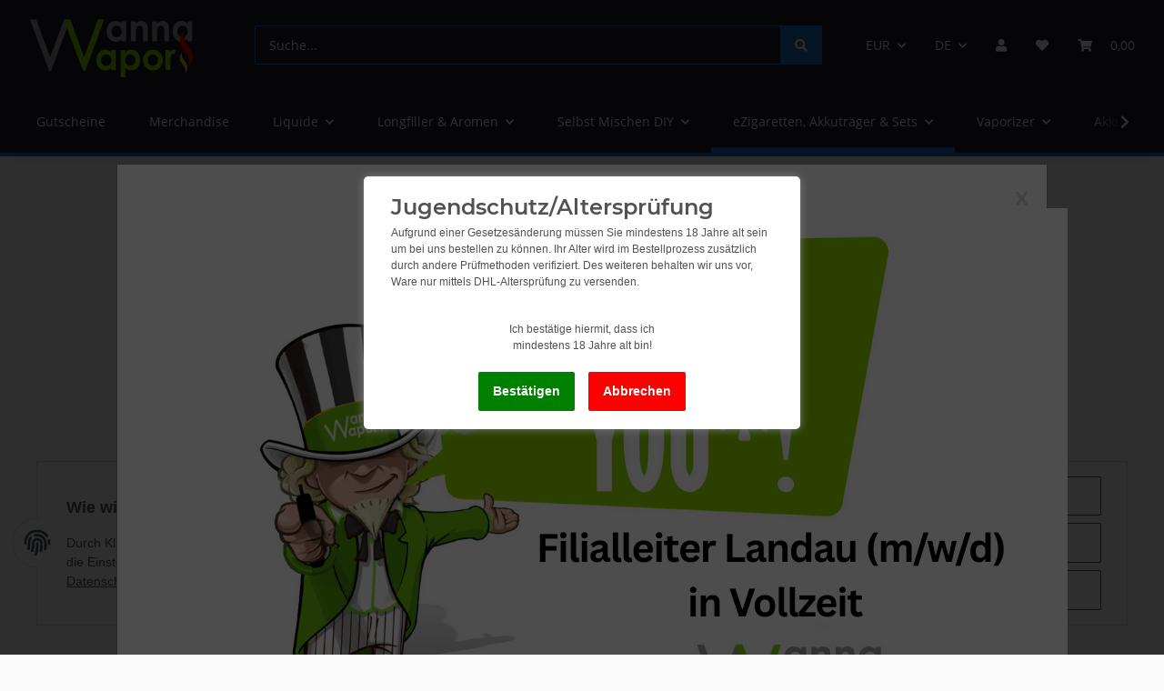

--- FILE ---
content_type: text/html; charset=utf-8
request_url: https://www.wannavapor.de/SMOK-TFV8-Big-Baby-o-ring-Kit-Dichtungsset-Dichtunen
body_size: 384422
content:
<!DOCTYPE html>
<html lang="de" itemscope itemtype="https://schema.org/ItemPage">
    
    <head>
        
            <meta http-equiv="content-type" content="text/html; charset=utf-8">
            <meta name="description" itemprop="description" content="SMOK TFV8 Big Baby o-ring Kit Dichtungsset Dichtunen">
                            <meta name="keywords" itemprop="keywords" content="SMOK TFV8 Big Baby o-ring Kit Dichtungsset Dichtunen">
                        <meta name="viewport" content="width=device-width, initial-scale=1.0">
            <meta http-equiv="X-UA-Compatible" content="IE=edge">
                        <meta name="robots" content="index, follow">

            <meta itemprop="url" content="https://www.wannavapor.de/SMOK-TFV8-Big-Baby-o-ring-Kit-Dichtungsset-Dichtunen">
            
                <meta name="theme-color" content="#1C1D2C">
            
            <meta property="og:type" content="website">
            <meta property="og:site_name" content="SMOK TFV8 Big Baby o-ring Kit Dichtungsset Dichtunen,  1,95">
            <meta property="og:title" content="SMOK TFV8 Big Baby o-ring Kit Dichtungsset Dichtunen,  1,95">
            <meta property="og:description" content="SMOK TFV8 Big Baby o-ring Kit Dichtungsset Dichtunen">
            <meta property="og:url" content="https://www.wannavapor.de/SMOK-TFV8-Big-Baby-o-ring-Kit-Dichtungsset-Dichtunen">

                                    
                            <meta itemprop="image" content="https://www.wannavapor.de/media/image/product/10633/lg/smok-tfv8-big-baby-o-ring-kit-dichtungsset-dichtunen.jpg">
                <meta property="og:image" content="https://www.wannavapor.de/media/image/product/10633/lg/smok-tfv8-big-baby-o-ring-kit-dichtungsset-dichtunen.jpg">
                <meta property="og:image:width" content="600">
                <meta property="og:image:height" content="600">
                    

        <title itemprop="name">SMOK TFV8 Big Baby o-ring Kit Dichtungsset Dichtunen,  1,95</title>

                    <link rel="canonical" href="https://www.wannavapor.de/SMOK-TFV8-Big-Baby-o-ring-Kit-Dichtungsset-Dichtunen">
        
        

        
            <link rel="icon" href="https://www.wannavapor.de/favicon.ico">
        

        
                                                    
                <style id="criticalCSS">
                    
                        :root{--blue: #007bff;--indigo: #6610f2;--purple: #6f42c1;--pink: #e83e8c;--red: #dc3545;--orange: #fd7e14;--yellow: #ffc107;--green: #28a745;--teal: #20c997;--cyan: #17a2b8;--white: #ffffff;--gray: #707070;--gray-dark: #343a40;--primary: #1973D3;--secondary: #1973D3;--success: #1C871E;--info: #525252;--warning: #f39932;--danger: #b90000;--light: #fafafa;--dark: #525252;--gray: #707070;--gray-light: #fafafa;--gray-medium: #ebebeb;--gray-dark: #9b9b9b;--gray-darker: #525252;--breakpoint-xs: 0;--breakpoint-sm: 576px;--breakpoint-md: 768px;--breakpoint-lg: 992px;--breakpoint-xl: 1300px;--font-family-sans-serif: "Open Sans", sans-serif;--font-family-monospace: SFMono-Regular, Menlo, Monaco, Consolas, "Liberation Mono", "Courier New", monospace}*,*::before,*::after{box-sizing:border-box}html{font-family:sans-serif;line-height:1.15;-webkit-text-size-adjust:100%;-webkit-tap-highlight-color:rgba(0, 0, 0, 0)}article,aside,figcaption,figure,footer,header,hgroup,main,nav,section{display:block}body{margin:0;font-family:"Open Sans", sans-serif;font-size:0.875rem;font-weight:400;line-height:1.5;color:#525252;text-align:left;background-color:#fafafa}[tabindex="-1"]:focus:not(:focus-visible){outline:0 !important}hr{box-sizing:content-box;height:0;overflow:visible}h1,h2,h3,h4,h5,h6{margin-top:0;margin-bottom:1rem}p{margin-top:0;margin-bottom:1rem}abbr[title],abbr[data-original-title]{text-decoration:underline;text-decoration:underline dotted;cursor:help;border-bottom:0;text-decoration-skip-ink:none}address{margin-bottom:1rem;font-style:normal;line-height:inherit}ol,ul,dl{margin-top:0;margin-bottom:1rem}ol ol,ul ul,ol ul,ul ol{margin-bottom:0}dt{font-weight:700}dd{margin-bottom:0.5rem;margin-left:0}blockquote{margin:0 0 1rem}b,strong{font-weight:bolder}small{font-size:80%}sub,sup{position:relative;font-size:75%;line-height:0;vertical-align:baseline}sub{bottom:-0.25em}sup{top:-0.5em}a{color:#525252;text-decoration:underline;background-color:transparent}a:hover{color:#1973D3;text-decoration:none}a:not([href]):not([class]){color:inherit;text-decoration:none}a:not([href]):not([class]):hover{color:inherit;text-decoration:none}pre,code,kbd,samp{font-family:SFMono-Regular, Menlo, Monaco, Consolas, "Liberation Mono", "Courier New", monospace;font-size:1em}pre{margin-top:0;margin-bottom:1rem;overflow:auto;-ms-overflow-style:scrollbar}figure{margin:0 0 1rem}img{vertical-align:middle;border-style:none}svg{overflow:hidden;vertical-align:middle}table{border-collapse:collapse}caption{padding-top:0.75rem;padding-bottom:0.75rem;color:#707070;text-align:left;caption-side:bottom}th{text-align:inherit;text-align:-webkit-match-parent}label{display:inline-block;margin-bottom:0.5rem}button{border-radius:0}button:focus:not(:focus-visible){outline:0}input,button,select,optgroup,textarea{margin:0;font-family:inherit;font-size:inherit;line-height:inherit}button,input{overflow:visible}button,select{text-transform:none}[role="button"]{cursor:pointer}select{word-wrap:normal}button,[type="button"],[type="reset"],[type="submit"]{-webkit-appearance:button}button:not(:disabled),[type="button"]:not(:disabled),[type="reset"]:not(:disabled),[type="submit"]:not(:disabled){cursor:pointer}button::-moz-focus-inner,[type="button"]::-moz-focus-inner,[type="reset"]::-moz-focus-inner,[type="submit"]::-moz-focus-inner{padding:0;border-style:none}input[type="radio"],input[type="checkbox"]{box-sizing:border-box;padding:0}textarea{overflow:auto;resize:vertical}fieldset{min-width:0;padding:0;margin:0;border:0}legend{display:block;width:100%;max-width:100%;padding:0;margin-bottom:0.5rem;font-size:1.5rem;line-height:inherit;color:inherit;white-space:normal}progress{vertical-align:baseline}[type="number"]::-webkit-inner-spin-button,[type="number"]::-webkit-outer-spin-button{height:auto}[type="search"]{outline-offset:-2px;-webkit-appearance:none}[type="search"]::-webkit-search-decoration{-webkit-appearance:none}::-webkit-file-upload-button{font:inherit;-webkit-appearance:button}output{display:inline-block}summary{display:list-item;cursor:pointer}template{display:none}[hidden]{display:none !important}.img-fluid{max-width:100%;height:auto}.img-thumbnail{padding:0.25rem;background-color:#fafafa;border:1px solid #dee2e6;border-radius:0.125rem;box-shadow:0 1px 2px rgba(0, 0, 0, 0.075);max-width:100%;height:auto}.figure{display:inline-block}.figure-img{margin-bottom:0.5rem;line-height:1}.figure-caption{font-size:90%;color:#707070}code{font-size:87.5%;color:#e83e8c;word-wrap:break-word}a>code{color:inherit}kbd{padding:0.2rem 0.4rem;font-size:87.5%;color:#ffffff;background-color:#212529;border-radius:0.125rem;box-shadow:inset 0 -0.1rem 0 rgba(0, 0, 0, 0.25)}kbd kbd{padding:0;font-size:100%;font-weight:700;box-shadow:none}pre{display:block;font-size:87.5%;color:#212529}pre code{font-size:inherit;color:inherit;word-break:normal}.pre-scrollable{max-height:340px;overflow-y:scroll}.container,.container-fluid,.container-sm,.container-md,.container-lg,.container-xl{width:100%;padding-right:1rem;padding-left:1rem;margin-right:auto;margin-left:auto}@media (min-width:576px){.container,.container-sm{max-width:97vw}}@media (min-width:768px){.container,.container-sm,.container-md{max-width:720px}}@media (min-width:992px){.container,.container-sm,.container-md,.container-lg{max-width:960px}}@media (min-width:1300px){.container,.container-sm,.container-md,.container-lg,.container-xl{max-width:1250px}}.row{display:flex;flex-wrap:wrap;margin-right:-1rem;margin-left:-1rem}.no-gutters{margin-right:0;margin-left:0}.no-gutters>.col,.no-gutters>[class*="col-"]{padding-right:0;padding-left:0}.col-1,.col-2,.col-3,.col-4,.col-5,.col-6,.col-7,.col-8,.col-9,.col-10,.col-11,.col-12,.col,.col-auto,.col-sm-1,.col-sm-2,.col-sm-3,.col-sm-4,.col-sm-5,.col-sm-6,.col-sm-7,.col-sm-8,.col-sm-9,.col-sm-10,.col-sm-11,.col-sm-12,.col-sm,.col-sm-auto,.col-md-1,.col-md-2,.col-md-3,.col-md-4,.col-md-5,.col-md-6,.col-md-7,.col-md-8,.col-md-9,.col-md-10,.col-md-11,.col-md-12,.col-md,.col-md-auto,.col-lg-1,.col-lg-2,.col-lg-3,.col-lg-4,.col-lg-5,.col-lg-6,.col-lg-7,.col-lg-8,.col-lg-9,.col-lg-10,.col-lg-11,.col-lg-12,.col-lg,.col-lg-auto,.col-xl-1,.col-xl-2,.col-xl-3,.col-xl-4,.col-xl-5,.col-xl-6,.col-xl-7,.col-xl-8,.col-xl-9,.col-xl-10,.col-xl-11,.col-xl-12,.col-xl,.col-xl-auto{position:relative;width:100%;padding-right:1rem;padding-left:1rem}.col{flex-basis:0;flex-grow:1;max-width:100%}.row-cols-1>*{flex:0 0 100%;max-width:100%}.row-cols-2>*{flex:0 0 50%;max-width:50%}.row-cols-3>*{flex:0 0 33.3333333333%;max-width:33.3333333333%}.row-cols-4>*{flex:0 0 25%;max-width:25%}.row-cols-5>*{flex:0 0 20%;max-width:20%}.row-cols-6>*{flex:0 0 16.6666666667%;max-width:16.6666666667%}.col-auto{flex:0 0 auto;width:auto;max-width:100%}.col-1{flex:0 0 8.33333333%;max-width:8.33333333%}.col-2{flex:0 0 16.66666667%;max-width:16.66666667%}.col-3{flex:0 0 25%;max-width:25%}.col-4{flex:0 0 33.33333333%;max-width:33.33333333%}.col-5{flex:0 0 41.66666667%;max-width:41.66666667%}.col-6{flex:0 0 50%;max-width:50%}.col-7{flex:0 0 58.33333333%;max-width:58.33333333%}.col-8{flex:0 0 66.66666667%;max-width:66.66666667%}.col-9{flex:0 0 75%;max-width:75%}.col-10{flex:0 0 83.33333333%;max-width:83.33333333%}.col-11{flex:0 0 91.66666667%;max-width:91.66666667%}.col-12{flex:0 0 100%;max-width:100%}.order-first{order:-1}.order-last{order:13}.order-0{order:0}.order-1{order:1}.order-2{order:2}.order-3{order:3}.order-4{order:4}.order-5{order:5}.order-6{order:6}.order-7{order:7}.order-8{order:8}.order-9{order:9}.order-10{order:10}.order-11{order:11}.order-12{order:12}.offset-1{margin-left:8.33333333%}.offset-2{margin-left:16.66666667%}.offset-3{margin-left:25%}.offset-4{margin-left:33.33333333%}.offset-5{margin-left:41.66666667%}.offset-6{margin-left:50%}.offset-7{margin-left:58.33333333%}.offset-8{margin-left:66.66666667%}.offset-9{margin-left:75%}.offset-10{margin-left:83.33333333%}.offset-11{margin-left:91.66666667%}@media (min-width:576px){.col-sm{flex-basis:0;flex-grow:1;max-width:100%}.row-cols-sm-1>*{flex:0 0 100%;max-width:100%}.row-cols-sm-2>*{flex:0 0 50%;max-width:50%}.row-cols-sm-3>*{flex:0 0 33.3333333333%;max-width:33.3333333333%}.row-cols-sm-4>*{flex:0 0 25%;max-width:25%}.row-cols-sm-5>*{flex:0 0 20%;max-width:20%}.row-cols-sm-6>*{flex:0 0 16.6666666667%;max-width:16.6666666667%}.col-sm-auto{flex:0 0 auto;width:auto;max-width:100%}.col-sm-1{flex:0 0 8.33333333%;max-width:8.33333333%}.col-sm-2{flex:0 0 16.66666667%;max-width:16.66666667%}.col-sm-3{flex:0 0 25%;max-width:25%}.col-sm-4{flex:0 0 33.33333333%;max-width:33.33333333%}.col-sm-5{flex:0 0 41.66666667%;max-width:41.66666667%}.col-sm-6{flex:0 0 50%;max-width:50%}.col-sm-7{flex:0 0 58.33333333%;max-width:58.33333333%}.col-sm-8{flex:0 0 66.66666667%;max-width:66.66666667%}.col-sm-9{flex:0 0 75%;max-width:75%}.col-sm-10{flex:0 0 83.33333333%;max-width:83.33333333%}.col-sm-11{flex:0 0 91.66666667%;max-width:91.66666667%}.col-sm-12{flex:0 0 100%;max-width:100%}.order-sm-first{order:-1}.order-sm-last{order:13}.order-sm-0{order:0}.order-sm-1{order:1}.order-sm-2{order:2}.order-sm-3{order:3}.order-sm-4{order:4}.order-sm-5{order:5}.order-sm-6{order:6}.order-sm-7{order:7}.order-sm-8{order:8}.order-sm-9{order:9}.order-sm-10{order:10}.order-sm-11{order:11}.order-sm-12{order:12}.offset-sm-0{margin-left:0}.offset-sm-1{margin-left:8.33333333%}.offset-sm-2{margin-left:16.66666667%}.offset-sm-3{margin-left:25%}.offset-sm-4{margin-left:33.33333333%}.offset-sm-5{margin-left:41.66666667%}.offset-sm-6{margin-left:50%}.offset-sm-7{margin-left:58.33333333%}.offset-sm-8{margin-left:66.66666667%}.offset-sm-9{margin-left:75%}.offset-sm-10{margin-left:83.33333333%}.offset-sm-11{margin-left:91.66666667%}}@media (min-width:768px){.col-md{flex-basis:0;flex-grow:1;max-width:100%}.row-cols-md-1>*{flex:0 0 100%;max-width:100%}.row-cols-md-2>*{flex:0 0 50%;max-width:50%}.row-cols-md-3>*{flex:0 0 33.3333333333%;max-width:33.3333333333%}.row-cols-md-4>*{flex:0 0 25%;max-width:25%}.row-cols-md-5>*{flex:0 0 20%;max-width:20%}.row-cols-md-6>*{flex:0 0 16.6666666667%;max-width:16.6666666667%}.col-md-auto{flex:0 0 auto;width:auto;max-width:100%}.col-md-1{flex:0 0 8.33333333%;max-width:8.33333333%}.col-md-2{flex:0 0 16.66666667%;max-width:16.66666667%}.col-md-3{flex:0 0 25%;max-width:25%}.col-md-4{flex:0 0 33.33333333%;max-width:33.33333333%}.col-md-5{flex:0 0 41.66666667%;max-width:41.66666667%}.col-md-6{flex:0 0 50%;max-width:50%}.col-md-7{flex:0 0 58.33333333%;max-width:58.33333333%}.col-md-8{flex:0 0 66.66666667%;max-width:66.66666667%}.col-md-9{flex:0 0 75%;max-width:75%}.col-md-10{flex:0 0 83.33333333%;max-width:83.33333333%}.col-md-11{flex:0 0 91.66666667%;max-width:91.66666667%}.col-md-12{flex:0 0 100%;max-width:100%}.order-md-first{order:-1}.order-md-last{order:13}.order-md-0{order:0}.order-md-1{order:1}.order-md-2{order:2}.order-md-3{order:3}.order-md-4{order:4}.order-md-5{order:5}.order-md-6{order:6}.order-md-7{order:7}.order-md-8{order:8}.order-md-9{order:9}.order-md-10{order:10}.order-md-11{order:11}.order-md-12{order:12}.offset-md-0{margin-left:0}.offset-md-1{margin-left:8.33333333%}.offset-md-2{margin-left:16.66666667%}.offset-md-3{margin-left:25%}.offset-md-4{margin-left:33.33333333%}.offset-md-5{margin-left:41.66666667%}.offset-md-6{margin-left:50%}.offset-md-7{margin-left:58.33333333%}.offset-md-8{margin-left:66.66666667%}.offset-md-9{margin-left:75%}.offset-md-10{margin-left:83.33333333%}.offset-md-11{margin-left:91.66666667%}}@media (min-width:992px){.col-lg{flex-basis:0;flex-grow:1;max-width:100%}.row-cols-lg-1>*{flex:0 0 100%;max-width:100%}.row-cols-lg-2>*{flex:0 0 50%;max-width:50%}.row-cols-lg-3>*{flex:0 0 33.3333333333%;max-width:33.3333333333%}.row-cols-lg-4>*{flex:0 0 25%;max-width:25%}.row-cols-lg-5>*{flex:0 0 20%;max-width:20%}.row-cols-lg-6>*{flex:0 0 16.6666666667%;max-width:16.6666666667%}.col-lg-auto{flex:0 0 auto;width:auto;max-width:100%}.col-lg-1{flex:0 0 8.33333333%;max-width:8.33333333%}.col-lg-2{flex:0 0 16.66666667%;max-width:16.66666667%}.col-lg-3{flex:0 0 25%;max-width:25%}.col-lg-4{flex:0 0 33.33333333%;max-width:33.33333333%}.col-lg-5{flex:0 0 41.66666667%;max-width:41.66666667%}.col-lg-6{flex:0 0 50%;max-width:50%}.col-lg-7{flex:0 0 58.33333333%;max-width:58.33333333%}.col-lg-8{flex:0 0 66.66666667%;max-width:66.66666667%}.col-lg-9{flex:0 0 75%;max-width:75%}.col-lg-10{flex:0 0 83.33333333%;max-width:83.33333333%}.col-lg-11{flex:0 0 91.66666667%;max-width:91.66666667%}.col-lg-12{flex:0 0 100%;max-width:100%}.order-lg-first{order:-1}.order-lg-last{order:13}.order-lg-0{order:0}.order-lg-1{order:1}.order-lg-2{order:2}.order-lg-3{order:3}.order-lg-4{order:4}.order-lg-5{order:5}.order-lg-6{order:6}.order-lg-7{order:7}.order-lg-8{order:8}.order-lg-9{order:9}.order-lg-10{order:10}.order-lg-11{order:11}.order-lg-12{order:12}.offset-lg-0{margin-left:0}.offset-lg-1{margin-left:8.33333333%}.offset-lg-2{margin-left:16.66666667%}.offset-lg-3{margin-left:25%}.offset-lg-4{margin-left:33.33333333%}.offset-lg-5{margin-left:41.66666667%}.offset-lg-6{margin-left:50%}.offset-lg-7{margin-left:58.33333333%}.offset-lg-8{margin-left:66.66666667%}.offset-lg-9{margin-left:75%}.offset-lg-10{margin-left:83.33333333%}.offset-lg-11{margin-left:91.66666667%}}@media (min-width:1300px){.col-xl{flex-basis:0;flex-grow:1;max-width:100%}.row-cols-xl-1>*{flex:0 0 100%;max-width:100%}.row-cols-xl-2>*{flex:0 0 50%;max-width:50%}.row-cols-xl-3>*{flex:0 0 33.3333333333%;max-width:33.3333333333%}.row-cols-xl-4>*{flex:0 0 25%;max-width:25%}.row-cols-xl-5>*{flex:0 0 20%;max-width:20%}.row-cols-xl-6>*{flex:0 0 16.6666666667%;max-width:16.6666666667%}.col-xl-auto{flex:0 0 auto;width:auto;max-width:100%}.col-xl-1{flex:0 0 8.33333333%;max-width:8.33333333%}.col-xl-2{flex:0 0 16.66666667%;max-width:16.66666667%}.col-xl-3{flex:0 0 25%;max-width:25%}.col-xl-4{flex:0 0 33.33333333%;max-width:33.33333333%}.col-xl-5{flex:0 0 41.66666667%;max-width:41.66666667%}.col-xl-6{flex:0 0 50%;max-width:50%}.col-xl-7{flex:0 0 58.33333333%;max-width:58.33333333%}.col-xl-8{flex:0 0 66.66666667%;max-width:66.66666667%}.col-xl-9{flex:0 0 75%;max-width:75%}.col-xl-10{flex:0 0 83.33333333%;max-width:83.33333333%}.col-xl-11{flex:0 0 91.66666667%;max-width:91.66666667%}.col-xl-12{flex:0 0 100%;max-width:100%}.order-xl-first{order:-1}.order-xl-last{order:13}.order-xl-0{order:0}.order-xl-1{order:1}.order-xl-2{order:2}.order-xl-3{order:3}.order-xl-4{order:4}.order-xl-5{order:5}.order-xl-6{order:6}.order-xl-7{order:7}.order-xl-8{order:8}.order-xl-9{order:9}.order-xl-10{order:10}.order-xl-11{order:11}.order-xl-12{order:12}.offset-xl-0{margin-left:0}.offset-xl-1{margin-left:8.33333333%}.offset-xl-2{margin-left:16.66666667%}.offset-xl-3{margin-left:25%}.offset-xl-4{margin-left:33.33333333%}.offset-xl-5{margin-left:41.66666667%}.offset-xl-6{margin-left:50%}.offset-xl-7{margin-left:58.33333333%}.offset-xl-8{margin-left:66.66666667%}.offset-xl-9{margin-left:75%}.offset-xl-10{margin-left:83.33333333%}.offset-xl-11{margin-left:91.66666667%}}.nav{display:flex;flex-wrap:wrap;padding-left:0;margin-bottom:0;list-style:none}.nav-link{display:block;padding:0.5rem 1rem;text-decoration:none}.nav-link:hover,.nav-link:focus{text-decoration:none}.nav-link.disabled{color:#707070;pointer-events:none;cursor:default}.nav-tabs{border-bottom:1px solid #dee2e6}.nav-tabs .nav-link{margin-bottom:-1px;border:1px solid transparent;border-top-left-radius:0;border-top-right-radius:0}.nav-tabs .nav-link:hover,.nav-tabs .nav-link:focus{border-color:transparent}.nav-tabs .nav-link.disabled{color:#707070;background-color:transparent;border-color:transparent}.nav-tabs .nav-link.active,.nav-tabs .nav-item.show .nav-link{color:#525252;background-color:transparent;border-color:#1973D3}.nav-tabs .dropdown-menu{margin-top:-1px;border-top-left-radius:0;border-top-right-radius:0}.nav-pills .nav-link{border-radius:0.125rem}.nav-pills .nav-link.active,.nav-pills .show>.nav-link{color:#ffffff;background-color:#1973D3}.nav-fill>.nav-link,.nav-fill .nav-item{flex:1 1 auto;text-align:center}.nav-justified>.nav-link,.nav-justified .nav-item{flex-basis:0;flex-grow:1;text-align:center}.tab-content>.tab-pane{display:none}.tab-content>.active{display:block}.navbar{position:relative;display:flex;flex-wrap:wrap;align-items:center;justify-content:space-between;padding:0.4rem 1rem}.navbar .container,.navbar .container-fluid,.navbar .container-sm,.navbar .container-md,.navbar .container-lg,.navbar .container-xl,.navbar>.container-sm,.navbar>.container-md,.navbar>.container-lg,.navbar>.container-xl{display:flex;flex-wrap:wrap;align-items:center;justify-content:space-between}.navbar-brand{display:inline-block;padding-top:0.40625rem;padding-bottom:0.40625rem;margin-right:1rem;font-size:1rem;line-height:inherit;white-space:nowrap}.navbar-brand:hover,.navbar-brand:focus{text-decoration:none}.navbar-nav{display:flex;flex-direction:column;padding-left:0;margin-bottom:0;list-style:none}.navbar-nav .nav-link{padding-right:0;padding-left:0}.navbar-nav .dropdown-menu{position:static;float:none}.navbar-text{display:inline-block;padding-top:0.5rem;padding-bottom:0.5rem}.navbar-collapse{flex-basis:100%;flex-grow:1;align-items:center}.navbar-toggler{padding:0.25rem 0.75rem;font-size:1rem;line-height:1;background-color:transparent;border:1px solid transparent;border-radius:0.125rem}.navbar-toggler:hover,.navbar-toggler:focus{text-decoration:none}.navbar-toggler-icon{display:inline-block;width:1.5em;height:1.5em;vertical-align:middle;content:"";background:50% / 100% 100% no-repeat}.navbar-nav-scroll{max-height:75vh;overflow-y:auto}@media (max-width:575.98px){.navbar-expand-sm>.container,.navbar-expand-sm>.container-fluid,.navbar-expand-sm>.container-sm,.navbar-expand-sm>.container-md,.navbar-expand-sm>.container-lg,.navbar-expand-sm>.container-xl{padding-right:0;padding-left:0}}@media (min-width:576px){.navbar-expand-sm{flex-flow:row nowrap;justify-content:flex-start}.navbar-expand-sm .navbar-nav{flex-direction:row}.navbar-expand-sm .navbar-nav .dropdown-menu{position:absolute}.navbar-expand-sm .navbar-nav .nav-link{padding-right:1.5rem;padding-left:1.5rem}.navbar-expand-sm>.container,.navbar-expand-sm>.container-fluid,.navbar-expand-sm>.container-sm,.navbar-expand-sm>.container-md,.navbar-expand-sm>.container-lg,.navbar-expand-sm>.container-xl{flex-wrap:nowrap}.navbar-expand-sm .navbar-nav-scroll{overflow:visible}.navbar-expand-sm .navbar-collapse{display:flex !important;flex-basis:auto}.navbar-expand-sm .navbar-toggler{display:none}}@media (max-width:767.98px){.navbar-expand-md>.container,.navbar-expand-md>.container-fluid,.navbar-expand-md>.container-sm,.navbar-expand-md>.container-md,.navbar-expand-md>.container-lg,.navbar-expand-md>.container-xl{padding-right:0;padding-left:0}}@media (min-width:768px){.navbar-expand-md{flex-flow:row nowrap;justify-content:flex-start}.navbar-expand-md .navbar-nav{flex-direction:row}.navbar-expand-md .navbar-nav .dropdown-menu{position:absolute}.navbar-expand-md .navbar-nav .nav-link{padding-right:1.5rem;padding-left:1.5rem}.navbar-expand-md>.container,.navbar-expand-md>.container-fluid,.navbar-expand-md>.container-sm,.navbar-expand-md>.container-md,.navbar-expand-md>.container-lg,.navbar-expand-md>.container-xl{flex-wrap:nowrap}.navbar-expand-md .navbar-nav-scroll{overflow:visible}.navbar-expand-md .navbar-collapse{display:flex !important;flex-basis:auto}.navbar-expand-md .navbar-toggler{display:none}}@media (max-width:991.98px){.navbar-expand-lg>.container,.navbar-expand-lg>.container-fluid,.navbar-expand-lg>.container-sm,.navbar-expand-lg>.container-md,.navbar-expand-lg>.container-lg,.navbar-expand-lg>.container-xl{padding-right:0;padding-left:0}}@media (min-width:992px){.navbar-expand-lg{flex-flow:row nowrap;justify-content:flex-start}.navbar-expand-lg .navbar-nav{flex-direction:row}.navbar-expand-lg .navbar-nav .dropdown-menu{position:absolute}.navbar-expand-lg .navbar-nav .nav-link{padding-right:1.5rem;padding-left:1.5rem}.navbar-expand-lg>.container,.navbar-expand-lg>.container-fluid,.navbar-expand-lg>.container-sm,.navbar-expand-lg>.container-md,.navbar-expand-lg>.container-lg,.navbar-expand-lg>.container-xl{flex-wrap:nowrap}.navbar-expand-lg .navbar-nav-scroll{overflow:visible}.navbar-expand-lg .navbar-collapse{display:flex !important;flex-basis:auto}.navbar-expand-lg .navbar-toggler{display:none}}@media (max-width:1299.98px){.navbar-expand-xl>.container,.navbar-expand-xl>.container-fluid,.navbar-expand-xl>.container-sm,.navbar-expand-xl>.container-md,.navbar-expand-xl>.container-lg,.navbar-expand-xl>.container-xl{padding-right:0;padding-left:0}}@media (min-width:1300px){.navbar-expand-xl{flex-flow:row nowrap;justify-content:flex-start}.navbar-expand-xl .navbar-nav{flex-direction:row}.navbar-expand-xl .navbar-nav .dropdown-menu{position:absolute}.navbar-expand-xl .navbar-nav .nav-link{padding-right:1.5rem;padding-left:1.5rem}.navbar-expand-xl>.container,.navbar-expand-xl>.container-fluid,.navbar-expand-xl>.container-sm,.navbar-expand-xl>.container-md,.navbar-expand-xl>.container-lg,.navbar-expand-xl>.container-xl{flex-wrap:nowrap}.navbar-expand-xl .navbar-nav-scroll{overflow:visible}.navbar-expand-xl .navbar-collapse{display:flex !important;flex-basis:auto}.navbar-expand-xl .navbar-toggler{display:none}}.navbar-expand{flex-flow:row nowrap;justify-content:flex-start}.navbar-expand>.container,.navbar-expand>.container-fluid,.navbar-expand>.container-sm,.navbar-expand>.container-md,.navbar-expand>.container-lg,.navbar-expand>.container-xl{padding-right:0;padding-left:0}.navbar-expand .navbar-nav{flex-direction:row}.navbar-expand .navbar-nav .dropdown-menu{position:absolute}.navbar-expand .navbar-nav .nav-link{padding-right:1.5rem;padding-left:1.5rem}.navbar-expand>.container,.navbar-expand>.container-fluid,.navbar-expand>.container-sm,.navbar-expand>.container-md,.navbar-expand>.container-lg,.navbar-expand>.container-xl{flex-wrap:nowrap}.navbar-expand .navbar-nav-scroll{overflow:visible}.navbar-expand .navbar-collapse{display:flex !important;flex-basis:auto}.navbar-expand .navbar-toggler{display:none}.navbar-light .navbar-brand{color:rgba(0, 0, 0, 0.9)}.navbar-light .navbar-brand:hover,.navbar-light .navbar-brand:focus{color:rgba(0, 0, 0, 0.9)}.navbar-light .navbar-nav .nav-link{color:#525252}.navbar-light .navbar-nav .nav-link:hover,.navbar-light .navbar-nav .nav-link:focus{color:#1973D3}.navbar-light .navbar-nav .nav-link.disabled{color:rgba(0, 0, 0, 0.3)}.navbar-light .navbar-nav .show>.nav-link,.navbar-light .navbar-nav .active>.nav-link,.navbar-light .navbar-nav .nav-link.show,.navbar-light .navbar-nav .nav-link.active{color:rgba(0, 0, 0, 0.9)}.navbar-light .navbar-toggler{color:#525252;border-color:rgba(0, 0, 0, 0.1)}.navbar-light .navbar-toggler-icon{background-image:url("data:image/svg+xml,%3csvg xmlns='http://www.w3.org/2000/svg' width='30' height='30' viewBox='0 0 30 30'%3e%3cpath stroke='%23525252' stroke-linecap='round' stroke-miterlimit='10' stroke-width='2' d='M4 7h22M4 15h22M4 23h22'/%3e%3c/svg%3e")}.navbar-light .navbar-text{color:#525252}.navbar-light .navbar-text a{color:rgba(0, 0, 0, 0.9)}.navbar-light .navbar-text a:hover,.navbar-light .navbar-text a:focus{color:rgba(0, 0, 0, 0.9)}.navbar-dark .navbar-brand{color:#ffffff}.navbar-dark .navbar-brand:hover,.navbar-dark .navbar-brand:focus{color:#ffffff}.navbar-dark .navbar-nav .nav-link{color:rgba(255, 255, 255, 0.5)}.navbar-dark .navbar-nav .nav-link:hover,.navbar-dark .navbar-nav .nav-link:focus{color:rgba(255, 255, 255, 0.75)}.navbar-dark .navbar-nav .nav-link.disabled{color:rgba(255, 255, 255, 0.25)}.navbar-dark .navbar-nav .show>.nav-link,.navbar-dark .navbar-nav .active>.nav-link,.navbar-dark .navbar-nav .nav-link.show,.navbar-dark .navbar-nav .nav-link.active{color:#ffffff}.navbar-dark .navbar-toggler{color:rgba(255, 255, 255, 0.5);border-color:rgba(255, 255, 255, 0.1)}.navbar-dark .navbar-toggler-icon{background-image:url("data:image/svg+xml,%3csvg xmlns='http://www.w3.org/2000/svg' width='30' height='30' viewBox='0 0 30 30'%3e%3cpath stroke='rgba%28255, 255, 255, 0.5%29' stroke-linecap='round' stroke-miterlimit='10' stroke-width='2' d='M4 7h22M4 15h22M4 23h22'/%3e%3c/svg%3e")}.navbar-dark .navbar-text{color:rgba(255, 255, 255, 0.5)}.navbar-dark .navbar-text a{color:#ffffff}.navbar-dark .navbar-text a:hover,.navbar-dark .navbar-text a:focus{color:#ffffff}.fa,.fas,.far,.fal{display:inline-block}h1,h2,h3,h4,h5,h6,.h1,.h2,.h3,.productlist-filter-headline,.sidepanel-left .box-normal .box-normal-link,.h4,.h5,.h6{margin-bottom:1rem;font-family:Montserrat, sans-serif;font-weight:400;line-height:1.2;color:#525252}h1,.h1{font-size:1.875rem}h2,.h2{font-size:1.5rem}h3,.h3,.productlist-filter-headline,.sidepanel-left .box-normal .box-normal-link{font-size:1rem}h4,.h4{font-size:0.875rem}h5,.h5{font-size:0.875rem}h6,.h6{font-size:0.875rem}.banner .img-fluid{width:100%}.label-slide .form-group:not(.exclude-from-label-slide):not(.checkbox) label{display:none}.modal{display:none}.carousel-thumbnails .slick-arrow{opacity:0}.consent-modal:not(.active){display:none}.consent-banner-icon{width:1em;height:1em}.mini>#consent-banner{display:none}html{overflow-y:scroll}.dropdown-menu{display:none}.dropdown-toggle::after{content:"";margin-left:0.5rem;display:inline-block}.list-unstyled,.list-icons{padding-left:0;list-style:none}.input-group{position:relative;display:flex;flex-wrap:wrap;align-items:stretch;width:100%}.input-group>.form-control{flex:1 1 auto;width:1%}#main-wrapper,#header-top-bar,header{background:#ffffff}.container-fluid-xl{max-width:103.125rem}.nav-dividers .nav-item{position:relative}.nav-dividers .nav-item:not(:last-child)::after{content:"";position:absolute;right:0;top:0.5rem;height:calc(100% - 1rem);border-right:0.0625rem solid currentColor}.nav-link{text-decoration:none}.nav-scrollbar{overflow:hidden;display:flex;align-items:center}.nav-scrollbar .nav,.nav-scrollbar .navbar-nav{flex-wrap:nowrap}.nav-scrollbar .nav-item{white-space:nowrap}.nav-scrollbar-inner{overflow-x:auto;padding-bottom:1.5rem;align-self:flex-start}#shop-nav{align-items:center;flex-shrink:0;margin-left:auto}@media (max-width:767.98px){#shop-nav .nav-link{padding-left:0.7rem;padding-right:0.7rem}}.has-left-sidebar .breadcrumb-container{padding-left:0;padding-right:0}.breadcrumb{display:flex;flex-wrap:wrap;padding:0.5rem 0;margin-bottom:0;list-style:none;background-color:transparent;border-radius:0}.breadcrumb-item+.breadcrumb-item{padding-left:0.5rem}.breadcrumb-item+.breadcrumb-item::before{display:inline-block;padding-right:0.5rem;color:#707070;content:"/"}.breadcrumb-item.active{color:#525252;font-weight:700}.breadcrumb-item.first::before{display:none}.breadcrumb-wrapper{margin-bottom:2rem}@media (min-width:992px){.breadcrumb-wrapper{border-style:solid;border-color:#ebebeb;border-width:1px 0}}.breadcrumb{font-size:0.8125rem}.breadcrumb a{text-decoration:none}.breadcrumb-back{padding-right:1rem;margin-right:1rem;border-right:1px solid #ebebeb}.breadcrumb-item{display:none}@media (min-width:768px){.breadcrumb-item{display:flex}}@media (min-width:768px){.breadcrumb-arrow{display:none}}#header-top-bar{position:relative;background-color:#ffffff;z-index:1021;flex-direction:row-reverse}#header-top-bar,header{background-color:#1C1D2C;color:#ffffff}#header-top-bar a,header a{text-decoration:none;color:#ffffff}#header-top-bar a:hover:not(.dropdown-item):not(.btn),header a:hover:not(.dropdown-item):not(.btn){color:#1973D3}#header-top-bar .nav-mobile-heading,header .nav-mobile-heading{background-color:#1C1D2C}.img-aspect-ratio{width:100%;height:auto}header{box-shadow:0 1rem 0.5625rem -0.75rem rgba(0, 0, 0, 0.06);position:relative;z-index:1020}header .form-control,header .form-control:focus{background-color:#1C1D2C;color:#ffffff}header .navbar{padding:0;position:static}@media (min-width:992px){header{padding-bottom:0}header .navbar-brand{margin-right:3rem}}header .navbar-brand{padding-top:0.4rem;padding-bottom:0.4rem}header .navbar-brand img{height:2rem;width:auto}header .navbar-toggler{color:#525252}header .nav-right .dropdown-menu{margin-top:-0.03125rem;box-shadow:inset 0 1rem 0.5625rem -0.75rem rgba(0, 0, 0, 0.06)}@media (min-width:992px){header .navbar-brand{padding-top:0.6rem;padding-bottom:0.6rem}header .navbar-brand img{height:3.125rem}header .navbar-collapse{height:4.3125rem}header .navbar-nav>.nav-item>.nav-link{position:relative;padding:1.5rem}header .navbar-nav>.nav-item>.nav-link::before{content:"";position:absolute;bottom:0;left:50%;transform:translateX(-50%);border-width:0 0 6px;border-color:#1973D3;border-style:solid;transition:width 0.4s;width:0}header .navbar-nav>.nav-item.active>.nav-link::before,header .navbar-nav>.nav-item:hover>.nav-link::before,header .navbar-nav>.nav-item.hover>.nav-link::before{width:100%}header .navbar-nav>.nav-item .nav{flex-wrap:wrap}header .navbar-nav .nav .nav-link{padding:0}header .navbar-nav .nav .nav-link::after{display:none}header .navbar-nav .dropdown .nav-item{width:100%}header .nav-mobile-body{align-self:flex-start;width:100%}header .nav-scrollbar-inner{width:100%}header .nav-right .nav-link{padding-top:1.5rem;padding-bottom:1.5rem}}.btn{display:inline-block;font-weight:600;color:#525252;text-align:center;vertical-align:middle;user-select:none;background-color:transparent;border:1px solid transparent;padding:0.625rem 0.9375rem;font-size:0.875rem;line-height:1.5;border-radius:0.125rem}.btn.disabled,.btn:disabled{opacity:0.65;box-shadow:none}.btn:not(:disabled):not(.disabled):active,.btn:not(:disabled):not(.disabled).active{box-shadow:none}.form-control{display:block;width:100%;height:calc(1.5em + 1.25rem + 2px);padding:0.625rem 0.9375rem;font-size:0.875rem;font-weight:400;line-height:1.5;color:#525252;background-color:#ffffff;background-clip:padding-box;border:1px solid #707070;border-radius:0.125rem;box-shadow:inset 0 1px 1px rgba(0, 0, 0, 0.075);transition:border-color 0.15s ease-in-out, box-shadow 0.15s ease-in-out}@media (prefers-reduced-motion:reduce){.form-control{transition:none}}.square{display:flex;position:relative}.square::before{content:"";display:inline-block;padding-bottom:100%}.pagination{margin:0;align-items:center}.productlist-page-nav,.productlist-page-nav-header-m{align-items:center}.productlist-page-nav .productlist-item-info{margin-left:auto}#product-offer .product-info ul.info-essential{margin:2rem 0;padding-left:0;list-style:none}.price_wrapper{margin-bottom:1.5rem}.price_wrapper .price{display:inline-block}.price_wrapper .bulk-prices{margin-top:1rem}.price_wrapper .bulk-prices .bulk-price{margin-right:0.25rem}#product-offer .product-info{border:0}#product-offer .product-info .bordered-top-bottom{padding:1rem;border-top:1px solid #fafafa;border-bottom:1px solid #fafafa}#product-offer .product-info ul.info-essential{margin:2rem 0}#product-offer .product-info .shortdesc{margin-bottom:1rem}#product-offer .product-info .product-offer{margin-bottom:2rem}#product-offer .product-info .product-offer>.row{margin-bottom:1.5rem}#product-offer .product-info .stock-information{border-top:1px solid #ebebeb;border-bottom:1px solid #ebebeb;align-items:flex-end}#product-offer .product-info .stock-information.stock-information-p{padding-top:1rem;padding-bottom:1rem}@media (max-width:767.98px){#product-offer .product-info .stock-information{margin-top:1rem}}#product-offer .product-info .question-on-item{margin-left:auto}#product-offer .product-info .question-on-item .question{padding:0}.flex-row-reverse{flex-direction:row-reverse !important}.flex-column{flex-direction:column !important}.justify-content-start{justify-content:flex-start !important}.collapse:not(.show){display:none}.d-none{display:none !important}.d-block{display:block !important}.d-flex{display:flex !important}.d-inline-block{display:inline-block !important}@media (min-width:992px){.d-lg-none{display:none !important}.d-lg-block{display:block !important}.d-lg-flex{display:flex !important}}@media (min-width:768px){.d-md-none{display:none !important}.d-md-block{display:block !important}.d-md-flex{display:flex !important}.d-md-inline-block{display:inline-block !important}}@media (min-width:992px){.justify-content-lg-end{justify-content:flex-end !important}}.list-gallery{display:flex;flex-direction:column}.list-gallery .second-wrapper{position:absolute;top:0;left:0;width:100%;height:100%}.list-gallery img.second{opacity:0}.form-group{margin-bottom:1rem}.btn-secondary{background-color:#1973D3;color:#fafafa}.btn-outline-secondary{color:#1973D3;border-color:#1973D3}.btn-group{display:inline-flex}.productlist-filter-headline{border-bottom:1px solid #ebebeb;padding-bottom:0.5rem;margin-bottom:1rem}hr{margin-top:1rem;margin-bottom:1rem;border:0;border-top:1px solid #ebebeb}.badge-circle-1{background-color:#ffffff}#content{padding-bottom:3rem}#content-wrapper{margin-top:0}#content-wrapper.has-fluid{padding-top:1rem}#content-wrapper:not(.has-fluid){padding-top:2rem}@media (min-width:992px){#content-wrapper:not(.has-fluid){padding-top:4rem}}aside h4{margin-bottom:1rem}aside .card{border:none;box-shadow:none;background-color:transparent}aside .card .card-title{margin-bottom:0.5rem;font-size:1.5rem;font-weight:600}aside .card.card-default .card-heading{border-bottom:none;padding-left:0;padding-right:0}aside .card.card-default>.card-heading>.card-title{color:#525252;font-weight:600;border-bottom:1px solid #ebebeb;padding:10px 0}aside .card>.card-body{padding:0}aside .card>.card-body .card-title{font-weight:600}aside .nav-panel .nav{flex-wrap:initial}aside .nav-panel>.nav>.active>.nav-link{border-bottom:0.375rem solid #1973D3;cursor:pointer}aside .nav-panel .active>.nav-link{font-weight:700}aside .nav-panel .nav-link[aria-expanded=true] i.fa-chevron-down{transform:rotate(180deg)}aside .nav-panel .nav-link,aside .nav-panel .nav-item{clear:left}aside .box .nav-link,aside .box .nav a,aside .box .dropdown-menu .dropdown-item{text-decoration:none;white-space:normal}aside .box .nav-link{padding-left:0;padding-right:0}aside .box .snippets-categories-nav-link-child{padding-left:0.5rem;padding-right:0.5rem}aside .box-monthlynews a .value{text-decoration:underline}aside .box-monthlynews a .value:hover{text-decoration:none}.box-categories .dropdown .collapse,.box-linkgroup .dropdown .collapse{background:#fafafa}.box-categories .nav-link{cursor:pointer}.box_login .register{text-decoration:underline}.box_login .register:hover{text-decoration:none}.box_login .register .fa{color:#1973D3}.box_login .resetpw{text-decoration:underline}.box_login .resetpw:hover{text-decoration:none}.jqcloud-word.w0{color:#75abe5;font-size:70%}.jqcloud-word.w1{color:#63a0e1;font-size:100%}.jqcloud-word.w2{color:#5095de;font-size:130%}.jqcloud-word.w3{color:#3e89da;font-size:160%}.jqcloud-word.w4{color:#2b7ed7;font-size:190%}.jqcloud-word.w5{color:#1973d3;font-size:220%}.jqcloud-word.w6{color:#176ac2;font-size:250%}.jqcloud-word.w7{color:#1561b1;font-size:280%}.jqcloud{line-height:normal;overflow:hidden;position:relative}.jqcloud-word a{color:inherit !important;font-size:inherit !important;text-decoration:none !important}.jqcloud-word a:hover{color:#1973D3 !important}.searchcloud{width:100%;height:200px}#footer-boxes .card{background:transparent;border:0}#footer-boxes .card a{text-decoration:none}@media (min-width:768px){.box-normal{margin-bottom:1.5rem}}.box-normal .box-normal-link{text-decoration:none;font-weight:700;margin-bottom:0.5rem}@media (min-width:768px){.box-normal .box-normal-link{display:none}}.box-filter-hr{margin-top:0.5rem;margin-bottom:0.5rem}.box-normal-hr{margin-top:1rem;margin-bottom:1rem;display:flex}@media (min-width:768px){.box-normal-hr{display:none}}.box-last-seen .box-last-seen-item{margin-bottom:1rem}.box-nav-item{margin-top:0.5rem}@media (min-width:768px){.box-nav-item{margin-top:0}}.box-login .box-login-resetpw{margin-bottom:0.5rem;padding-left:0;padding-right:0;display:block}.box-slider{margin-bottom:1.5rem}.box-link-wrapper{align-items:center;display:flex}.box-link-wrapper i.snippets-filter-item-icon-right{color:#707070}.box-link-wrapper .badge{margin-left:auto}.box-delete-button{text-align:right;white-space:nowrap}.box-delete-button .remove{float:right}.box-filter-price .box-filter-price-collapse{padding-bottom:1.5rem}.hr-no-top{margin-top:0;margin-bottom:1rem}.characteristic-collapse-btn-inner img{margin-right:0.25rem}#search{margin-right:1rem;display:none}@media (min-width:992px){#search{display:block}}#footer{background-color:#1C1D2C;color:#ffffff}.toggler-logo-wrapper{float:left}@media (max-width:991.98px){.toggler-logo-wrapper{position:absolute}.toggler-logo-wrapper .logo-wrapper{float:left}.toggler-logo-wrapper .burger-menu-wrapper{float:left;padding-top:1rem}}.navbar .container{display:block}.lazyloading{color:transparent;width:auto;height:auto;max-width:40px;max-height:40px}.lazyload{opacity:0 !important}
                    
                    
                                                    .main-search-wrapper {
                                max-width: 700px;
                            }
                                                                            @media (min-width: 992px) {
                                header .navbar-brand img {
                                    height: 80px;
                                }
                                                            }
                                            
                </style>
            
                                                            <link rel="preload" href="https://www.wannavapor.de/templates/NOVA/themes/midnight/midnight.css?v=1.2.3" as="style" onload="this.onload=null;this.rel='stylesheet'">
                                    <link rel="preload" href="https://www.wannavapor.de/templates/NOVA/themes/midnight/custom.css?v=1.2.3" as="style" onload="this.onload=null;this.rel='stylesheet'">
                                                                            <link rel="preload" href="https://www.wannavapor.de/plugins/jtl_paypal_commerce/frontend/css/style.css?v=1.2.3" as="style" onload="this.onload=null;this.rel='stylesheet'">
                                            <link rel="preload" href="https://www.wannavapor.de/plugins/ws5_hinweisfenster/frontend/css/seitenbanner.css?v=1.2.3" as="style" onload="this.onload=null;this.rel='stylesheet'">
                                    
                <noscript>
                                            <link rel="stylesheet" href="https://www.wannavapor.de/templates/NOVA/themes/midnight/midnight.css?v=1.2.3">
                                            <link rel="stylesheet" href="https://www.wannavapor.de/templates/NOVA/themes/midnight/custom.css?v=1.2.3">
                                                                                            <link href="https://www.wannavapor.de/plugins/jtl_paypal_commerce/frontend/css/style.css?v=1.2.3" rel="stylesheet">
                                                    <link href="https://www.wannavapor.de/plugins/ws5_hinweisfenster/frontend/css/seitenbanner.css?v=1.2.3" rel="stylesheet">
                                                            </noscript>
            
                                    <script>
                /*! loadCSS rel=preload polyfill. [c]2017 Filament Group, Inc. MIT License */
                (function (w) {
                    "use strict";
                    if (!w.loadCSS) {
                        w.loadCSS = function (){};
                    }
                    var rp = loadCSS.relpreload = {};
                    rp.support                  = (function () {
                        var ret;
                        try {
                            ret = w.document.createElement("link").relList.supports("preload");
                        } catch (e) {
                            ret = false;
                        }
                        return function () {
                            return ret;
                        };
                    })();
                    rp.bindMediaToggle          = function (link) {
                        var finalMedia = link.media || "all";

                        function enableStylesheet() {
                            if (link.addEventListener) {
                                link.removeEventListener("load", enableStylesheet);
                            } else if (link.attachEvent) {
                                link.detachEvent("onload", enableStylesheet);
                            }
                            link.setAttribute("onload", null);
                            link.media = finalMedia;
                        }

                        if (link.addEventListener) {
                            link.addEventListener("load", enableStylesheet);
                        } else if (link.attachEvent) {
                            link.attachEvent("onload", enableStylesheet);
                        }
                        setTimeout(function () {
                            link.rel   = "stylesheet";
                            link.media = "only x";
                        });
                        setTimeout(enableStylesheet, 3000);
                    };

                    rp.poly = function () {
                        if (rp.support()) {
                            return;
                        }
                        var links = w.document.getElementsByTagName("link");
                        for (var i = 0; i < links.length; i++) {
                            var link = links[i];
                            if (link.rel === "preload" && link.getAttribute("as") === "style" && !link.getAttribute("data-loadcss")) {
                                link.setAttribute("data-loadcss", true);
                                rp.bindMediaToggle(link);
                            }
                        }
                    };

                    if (!rp.support()) {
                        rp.poly();

                        var run = w.setInterval(rp.poly, 500);
                        if (w.addEventListener) {
                            w.addEventListener("load", function () {
                                rp.poly();
                                w.clearInterval(run);
                            });
                        } else if (w.attachEvent) {
                            w.attachEvent("onload", function () {
                                rp.poly();
                                w.clearInterval(run);
                            });
                        }
                    }

                    if (typeof exports !== "undefined") {
                        exports.loadCSS = loadCSS;
                    }
                    else {
                        w.loadCSS = loadCSS;
                    }
                }(typeof global !== "undefined" ? global : this));
            </script>
                                        <link rel="alternate" type="application/rss+xml" title="Newsfeed Wanna Vapor" href="https://www.wannavapor.de/rss.xml">
                                                                                    <link rel="alternate" hreflang="de" href="https://www.wannavapor.de/SMOK-TFV8-Big-Baby-o-ring-Kit-Dichtungsset-Dichtunen">
                                    <link rel="alternate" hreflang="en" href="https://www.wannavapor.de/SMOK-TFV8-Big-Baby-O-Ring-Kit">
                                    

                

        <script src="https://www.wannavapor.de/templates/NOVA/js/jquery-3.5.1.min.js"></script>

                                                        <script defer src="https://www.wannavapor.de/plugins/ws5_hinweisfenster/frontend/js/seitenbanner.js?v=1.2.3"></script>
                                                        <script defer src="https://www.wannavapor.de/templates/NOVA/js/bootstrap-toolkit.js?v=1.2.3"></script>
                            <script defer src="https://www.wannavapor.de/templates/NOVA/js/popper.min.js?v=1.2.3"></script>
                            <script defer src="https://www.wannavapor.de/templates/NOVA/js/bootstrap.bundle.min.js?v=1.2.3"></script>
                            <script defer src="https://www.wannavapor.de/templates/NOVA/js/slick.min.js?v=1.2.3"></script>
                            <script defer src="https://www.wannavapor.de/templates/NOVA/js/eModal.min.js?v=1.2.3"></script>
                            <script defer src="https://www.wannavapor.de/templates/NOVA/js/jquery.nivo.slider.pack.js?v=1.2.3"></script>
                            <script defer src="https://www.wannavapor.de/templates/NOVA/js/bootstrap-select.min.js?v=1.2.3"></script>
                            <script defer src="https://www.wannavapor.de/templates/NOVA/js/jtl.evo.js?v=1.2.3"></script>
                            <script defer src="https://www.wannavapor.de/templates/NOVA/js/typeahead.bundle.min.js?v=1.2.3"></script>
                            <script defer src="https://www.wannavapor.de/templates/NOVA/js/wow.min.js?v=1.2.3"></script>
                            <script defer src="https://www.wannavapor.de/templates/NOVA/js/colcade.js?v=1.2.3"></script>
                            <script defer src="https://www.wannavapor.de/templates/NOVA/js/global.js?v=1.2.3"></script>
                            <script defer src="https://www.wannavapor.de/templates/NOVA/js/slick-lightbox.min.js?v=1.2.3"></script>
                            <script defer src="https://www.wannavapor.de/templates/NOVA/js/jquery.serialize-object.min.js?v=1.2.3"></script>
                            <script defer src="https://www.wannavapor.de/templates/NOVA/js/jtl.io.js?v=1.2.3"></script>
                            <script defer src="https://www.wannavapor.de/templates/NOVA/js/jtl.article.js?v=1.2.3"></script>
                            <script defer src="https://www.wannavapor.de/templates/NOVA/js/jtl.basket.js?v=1.2.3"></script>
                            <script defer src="https://www.wannavapor.de/templates/NOVA/js/parallax.min.js?v=1.2.3"></script>
                            <script defer src="https://www.wannavapor.de/templates/NOVA/js/jqcloud.js?v=1.2.3"></script>
                            <script defer src="https://www.wannavapor.de/templates/NOVA/js/nouislider.min.js?v=1.2.3"></script>
                            <script defer src="https://www.wannavapor.de/templates/NOVA/js/consent.js?v=1.2.3"></script>
                            <script defer src="https://www.wannavapor.de/templates/NOVA/js/consent.youtube.js?v=1.2.3"></script>
                                        <script defer src="https://www.wannavapor.de/plugins/ws5_mollie/frontend/js/applePay.js?v=1.2.3"></script>
                    
                    <script defer src="https://www.wannavapor.de/templates/NOVA/js/custom.js?v=1.2.3"></script>
        
        

        
                            <link rel="preload" href="https://www.wannavapor.de/templates/NOVA/themes/base/fonts/opensans/open-sans-600.woff2" as="font" crossorigin>
                <link rel="preload" href="https://www.wannavapor.de/templates/NOVA/themes/base/fonts/opensans/open-sans-regular.woff2" as="font" crossorigin>
                <link rel="preload" href="https://www.wannavapor.de/templates/NOVA/themes/base/fonts/montserrat/Montserrat-SemiBold.woff2" as="font" crossorigin>
                        <link rel="preload" href="https://www.wannavapor.de/templates/NOVA/themes/base/fontawesome/webfonts/fa-solid-900.woff2" as="font" crossorigin>
            <link rel="preload" href="https://www.wannavapor.de/templates/NOVA/themes/base/fontawesome/webfonts/fa-regular-400.woff2" as="font" crossorigin>
        
        
            <link rel="modulepreload" href="https://www.wannavapor.de/templates/NOVA/js/app/globals.js" as="script" crossorigin>
            <link rel="modulepreload" href="https://www.wannavapor.de/templates/NOVA/js/app/snippets/form-counter.js" as="script" crossorigin>
            <link rel="modulepreload" href="https://www.wannavapor.de/templates/NOVA/js/app/plugins/navscrollbar.js" as="script" crossorigin>
            <link rel="modulepreload" href="https://www.wannavapor.de/templates/NOVA/js/app/plugins/tabdrop.js" as="script" crossorigin>
            <link rel="modulepreload" href="https://www.wannavapor.de/templates/NOVA/js/app/views/header.js" as="script" crossorigin>
            <link rel="modulepreload" href="https://www.wannavapor.de/templates/NOVA/js/app/views/productdetails.js" as="script" crossorigin>
        
                        <script defer src="https://www.wannavapor.de/templates/NOVA/js/DataTables/datatables.min.js"></script>
        <script type="module" src="https://www.wannavapor.de/templates/NOVA/js/app/app.js"></script>
        <script>(function(){
            // back-to-list-link mechanics

                            let has_starting_point = window.sessionStorage.getItem('has_starting_point') === 'true';
                let product_id         = Number(window.sessionStorage.getItem('cur_product_id'));
                let page_visits        = Number(window.sessionStorage.getItem('product_page_visits'));
                let no_reload          = performance.getEntriesByType('navigation')[0].type !== 'reload';

                let browseNext         = 0;

                let browsePrev         = 0;

                let should_render_link = true;

                if (has_starting_point === false) {
                    should_render_link = false;
                } else if (product_id === 0) {
                    product_id  = 10633;
                    page_visits = 1;
                } else if (product_id === 10633) {
                    if (no_reload) {
                        page_visits ++;
                    }
                } else if (product_id === browseNext || product_id === browsePrev) {
                    product_id = 10633;
                    page_visits ++;
                } else {
                    has_starting_point = false;
                    should_render_link = false;
                }

                window.sessionStorage.setItem('has_starting_point', has_starting_point);
                window.sessionStorage.setItem('cur_product_id', product_id);
                window.sessionStorage.setItem('product_page_visits', page_visits);
                window.should_render_backtolist_link = should_render_link;
                    })()</script>
    <script>window.MOLLIE_APPLEPAY_CHECK_URL = 'https://www.wannavapor.de/plugins/ws5_mollie/applepay.php';</script>
</head>
    

    
    
        <body class="                     wish-compare-animation-mobile                                                                is-nova" data-page="1">
<script src="https://www.wannavapor.de/plugins/jtl_paypal_commerce/frontend/template/ecs/jsTemplates/standaloneButtonTemplate.js"></script>
                <script src="https://www.wannavapor.de/plugins/jtl_paypal_commerce/frontend/template/ecs/jsTemplates/activeButtonLabelTemplate.js"></script>
                <script src="https://www.wannavapor.de/plugins/jtl_paypal_commerce/frontend/template/ecs/init.js"></script><script src="https://www.wannavapor.de/plugins/jtl_paypal_commerce/frontend/template/instalmentBanner/jsTemplates/instalmentBannerPlaceholder.js"></script>
    
                                
                
        
                                    <header class="d-print-none full-width-mega                        sticky-top                        fixed-navbar theme-midnight" id="jtl-nav-wrapper">
                                    
                        
    
                    
    
        
                    
        
            
                <div class="hide-navbar container-fluid                             menu-search-position-left">
                    <nav class="navbar row justify-content-center align-items-center-util navbar-expand-lg
                 navbar-expand-1">
                            
                            
<div class="col col-lg-auto nav-logo-wrapper order-lg-1">
                                
                                    
    <div class="toggler-logo-wrapper">
        
            <button id="burger-menu" class="burger-menu-wrapper navbar-toggler collapsed " type="button" data-toggle="collapse" data-target="#mainNavigation" aria-controls="mainNavigation" aria-expanded="false" aria-label="Toggle navigation">
                <span class="navbar-toggler-icon"></span>
            </button>
        

        
            <div id="logo" class="logo-wrapper" itemprop="publisher" itemscope itemtype="https://schema.org/Organization">
                <span itemprop="name" class="d-none"></span>
                <meta itemprop="url" content="https://www.wannavapor.de/">
                <meta itemprop="logo" content="https://www.wannavapor.de/bilder/intern/shoplogo/OEM logo_transparent_webshop.png">
                <a href="https://www.wannavapor.de/" title="Wanna Vapor" class="navbar-brand">
                                        
            <img src="https://www.wannavapor.de/bilder/intern/shoplogo/OEM%20logo_transparent_webshop.png" class="" id="shop-logo" alt="Wanna Vapor" width="180" height="50">
    
                                
</a>            </div>
        
    </div>

                                
                            
</div>
                        
                        
                                                            
                                    
<div class="col main-search-wrapper nav-right order-lg-2">
                                        
    
        <div class="nav-item" id="search">
            <div class="search-wrapper">
                <form action="https://www.wannavapor.de/search/" method="get">
                    <div class="form-icon">
                        <div class="input-group " role="group">
                                    <input type="text" class="form-control ac_input" placeholder="Suche..." id="search-header" name="qs" autocomplete="off" aria-label="Suche...">

                            <div class="input-group-append ">
                                                
    
<button type="submit" class="btn  btn-secondary" aria-label="Suche...">
    <span class="fas fa-search"></span>
</button>
                            
    </div>
                            <span class="form-clear d-none"><i class="fas fa-times"></i></span>
                        
    </div>
                    </div>
                </form>
            </div>
        </div>
    
    
            

                                    
</div>
                                
                                
                                    
<div class="col col-auto nav-icons-wrapper order-lg-3">
                                        
    <ul id="shop-nav" class="nav nav-right order-lg-last nav-icons
                    ">
            
                    
        
                            
                    <li class="nav-item dropdown currency-dropdown">
    <a class="nav-link nav-link-custom
         dropdown-toggle        " href="#" data-toggle="dropdown" aria-haspopup="true" aria-expanded="false" role="button">
        EUR
    </a>
    <div class="dropdown-menu
         dropdown-menu-right    ">
                                    <a target="_self" href="https://www.wannavapor.de/SMOK-TFV8-Big-Baby-o-ring-Kit-Dichtungsset-Dichtunen" class="dropdown-item  active" rel="nofollow">
                    EUR
                
</a>
                            <a target="_self" href="https://www.wannavapor.de/SMOK-TFV8-Big-Baby-o-ring-Kit-Dichtungsset-Dichtunen?curr=USD" class="dropdown-item " rel="nofollow">
                    USD
                
</a>
                    
    </div>
</li>
    
                    
        
            
                        <li class="nav-item dropdown language-dropdown d-flex ">
    <a class="nav-link nav-link-custom
         dropdown-toggle        " href="#" data-toggle="dropdown" aria-haspopup="true" aria-expanded="false" role="button">
                                                        
                        DE
                    
                                                                
    </a>
    <div class="dropdown-menu
         dropdown-menu-right    ">
                                    
                    <a target="_self" href="https://www.wannavapor.de/SMOK-TFV8-Big-Baby-o-ring-Kit-Dichtungsset-Dichtunen" class="dropdown-item link-lang active" rel="nofollow" data-iso="ger">
                        DE
                    
</a>
                
                            
                    <a target="_self" href="https://www.wannavapor.de/SMOK-TFV8-Big-Baby-O-Ring-Kit" class="dropdown-item link-lang" rel="nofollow" data-iso="eng">
                        EN
                    
</a>
                
                    
    </div>
</li>
    
        
        
            
    <li class="nav-item dropdown account-icon-dropdown" aria-expanded="false">
    <a class="nav-link nav-link-custom
                " href="#" data-toggle="dropdown" aria-haspopup="true" aria-expanded="false" role="button" aria-label="Mein Konto">
        <span class="fas fa-user"></span>
    </a>
    <div class="dropdown-menu
         dropdown-menu-right    ">
                            
                <div class="dropdown-body lg-min-w-lg">
                    <form class="jtl-validate label-slide" target="_self" action="https://www.wannavapor.de/Mein-Konto" method="post">
    <input type="hidden" class="jtl_token" name="jtl_token" value="cfd78503cdbc93bf82aa330d9959c1bfb4da692f6e5822711c51be7bbe1d3103">
                            
                            <fieldset id="quick-login">
                                
                                        <div id="6967a9fc80bd5" aria-labelledby="form-group-label-6967a9fc80bd5" class="form-group " role="group">
                    <div class="d-flex flex-column-reverse">
                                                                        <input type="email" class="form-control  form-control-sm" placeholder=" " id="email_quick" required name="email" autocomplete="email">

                                    
                <label id="form-group-label-6967a9fc80bd5" for="email_quick" class="col-form-label pt-0">
                    E-Mail-Adresse
                </label>
            </div>
            </div>
                                
                                
                                        <div id="6967a9fc80caa" aria-labelledby="form-group-label-6967a9fc80caa" class="form-group account-icon-dropdown-pass" role="group">
                    <div class="d-flex flex-column-reverse">
                                                                        <input type="password" class="form-control  form-control-sm" placeholder=" " id="password_quick" required name="passwort" autocomplete="current-password">

                                    
                <label id="form-group-label-6967a9fc80caa" for="password_quick" class="col-form-label pt-0">
                    Passwort
                </label>
            </div>
            </div>
                                
                                
                                                                    
                                
                                        <fieldset class="form-group " id="6967a9fc80dc8">
                                <div>
                                                        <input type="hidden" class="form-control " value="1" name="login">

                                                                                    
    
<button type="submit" class="btn  btn-primary btn-sm btn-block" id="submit-btn">
    Anmelden
</button>
                                    
                            </div>
            </fieldset>
                                
                            </fieldset>
                        
                    
</form>
                    
                        <a href="https://www.wannavapor.de/Passwort-vergessen" title="Passwort vergessen" rel="nofollow">
                                Passwort vergessen
                        
</a>                    
                </div>
                
                    <div class="dropdown-footer">
                        Neu hier?
                        <a href="https://www.wannavapor.de/Registrieren" title="Jetzt registrieren!" rel="nofollow">
                                Jetzt registrieren!
                        
</a>                    </div>
                
            
            
    </div>
</li>

        
                                    
                    
        <li id="shop-nav-compare" title="Vergleichsliste" class="nav-item dropdown d-none">
        
            <a href="#" class="nav-link" aria-haspopup="true" aria-expanded="false" aria-label="Vergleichsliste" data-toggle="dropdown">
                    <i class="fas fa-list">
                    <span id="comparelist-badge" class="fa-sup" title="0">
                        0
                    </span>
                </i>
            
</a>        
        
            <div id="comparelist-dropdown-container" class="dropdown-menu dropdown-menu-right lg-min-w-lg">
                <div id="comparelist-dropdown-content">
                    
                        
    
        <div class="comparelist-dropdown-table table-responsive max-h-sm lg-max-h">
                    </div>
    
    
        <div class="comparelist-dropdown-table-body dropdown-body">
                            
                    Bitte fügen Sie mindestens zwei Artikel zur Vergleichsliste hinzu.
                
                    </div>
    

                    
                </div>
            </div>
        
    </li>

                
                        
                
                            <li id="shop-nav-wish" class="nav-item dropdown ">
            
                <a href="#" class="nav-link" aria-expanded="false" aria-label="Merkzettel" data-toggle="dropdown">
                        <i class="fas fa-heart">
                        <span id="badge-wl-count" class="fa-sup  d-none" title="0">
                            0
                        </span>
                    </i>
                
</a>            
            
                <div id="nav-wishlist-collapse" class="dropdown-menu dropdown-menu-right lg-min-w-lg">
                    <div id="wishlist-dropdown-container">
                        
                            
    
        
        <div class="wishlist-dropdown-footer dropdown-body">
            
                    
    
<a class="btn  btn-primary btn-sm btn-block" href="https://www.wannavapor.de/Merkzettel?newWL=1">
                        Wunschzettel erstellen
                
</a>
            
        </div>
    

                        
                    </div>
                </div>
            
        </li>
    
            
                
            
    <li class="cart-icon-dropdown nav-item dropdown ">
        
            <a href="#" class="nav-link" aria-expanded="false" aria-label="Warenkorb" data-toggle="dropdown">
                    
                    <i class="fas fa-shopping-cart cart-icon-dropdown-icon">
                                            </i>
                
                
                    <span class="cart-icon-dropdown-price"> 0,00</span>
                
            
</a>        
        
            
    <div class="cart-dropdown dropdown-menu dropdown-menu-right lg-min-w-lg">
                
                    
                    
                <a target="_self" href="https://www.wannavapor.de/Warenkorb" class="dropdown-item cart-dropdown-empty" rel="nofollow" title="Es befinden sich keine Artikel im Warenkorb.">
                    Es befinden sich keine Artikel im Warenkorb.
                
</a>
            
            </div>

        
    </li>

        
    
</ul>

                                    
</div>
                                
                                                    
                    
</nav>
                </div>
            
            
                                    <div class="container-fluid                         menu-center-center
                        menu-multiple-rows-scroll">
                        <nav class="navbar justify-content-start align-items-lg-end navbar-expand-lg
                 navbar-expand-1">
                                
                                
    <div id="mainNavigation" class="collapse navbar-collapse nav-scrollbar">
        
            <div class="nav-mobile-header d-lg-none">
                

<div class="row align-items-center-util">
                    
<div class="col nav-mobile-header-toggler">
                
                    <button class="navbar-toggler collapsed" type="button" data-toggle="collapse" data-target="#mainNavigation" aria-controls="mainNavigation" aria-expanded="false" aria-label="Toggle navigation">
                        <span class="navbar-toggler-icon"></span>
                    </button>
                
                
</div>
                
<div class="col col-auto nav-mobile-header-name ml-auto-util">
                    <span class="nav-offcanvas-title">Menü</span>
                
                    <a href="#" class="nav-offcanvas-title d-none" data-menu-back="">
                            <span class="fas fa-chevron-left icon-mr-2"></span>
                        <span>Zurück</span>
                    
</a>                
                
</div>
                
</div>
                <hr class="nav-mobile-header-hr">
            </div>
        
        
            <div class="nav-mobile-body">
                <ul class="navbar-nav nav-scrollbar-inner mr-auto">
                                    
                    
    <li class="nav-item nav-scrollbar-item 
                                    " data-category-id="544">
    <a class="nav-link         " title="Gutscheine" target="_self" href="https://www.wannavapor.de/Gutscheine">
    <span class="text-truncate d-block">Gutscheine</span>
    </a>
</li>
<li class="nav-item nav-scrollbar-item 
                                    " data-category-id="710">
    <a class="nav-link         " title="Merchandise" target="_self" href="https://www.wannavapor.de/Merchandise">
    <span class="text-truncate d-block">Merchandise</span>
    </a>
</li>
<li class="nav-item nav-scrollbar-item dropdown dropdown-full">
<a href="https://www.wannavapor.de/Liquide" title="Liquide" class="nav-link dropdown-toggle" target="_self" data-category-id="545">
    <span class="nav-mobile-heading">Liquide</span>
</a><div class="dropdown-menu"><div class="dropdown-body">
<div class="container subcategory-wrapper">
    

<div class="row lg-row-lg nav">
            
<div class="col nav-item-lg-m nav-item dropdown d-lg-none col-lg-4 col-xl-3">
<a href="https://www.wannavapor.de/Liquide" rel="nofollow">
    <strong class="nav-mobile-heading">Liquide anzeigen</strong>
</a>
</div>
        
<div class="col nav-item-lg-m nav-item dropdown col-lg-4 col-xl-3">

    
            
    
        <a href="https://www.wannavapor.de/Hersteller" class="categories-recursive-link d-lg-block submenu-headline submenu-headline-toplevel 1 nav-link dropdown-toggle" aria-expanded="false" data-category-id="689">
                            <span class="text-truncate d-block">
                Hersteller            </span>
        
</a>    
            
            <div class="categories-recursive-dropdown dropdown-menu">
                <ul class="nav 
                    ">
                        
                        <li class="nav-item d-lg-none">
                            <a href="https://www.wannavapor.de/Hersteller">
                                    <strong class="nav-mobile-heading">
                                    Hersteller anzeigen
                                </strong>
                            
</a>                        </li>
                    
                    
                                                                                    
                                    <li class="nav-item" data-category-id="785">
    <a class="nav-link         " target="_self" href="https://www.wannavapor.de/10-ml-Fertigliquid">
                                            <span class="text-truncate d-block">
                                            10 ml Fertigliquid<span class="more-subcategories"> (2)</span>                                        </span>
                                    
    </a>
</li>
                                
                                                                                                                
                                    <li class="nav-item" data-category-id="745">
    <a class="nav-link         " target="_self" href="https://www.wannavapor.de/2ml-Prefilled-Pods">
                                            <span class="text-truncate d-block">
                                            2ml Prefilled Pods<span class="more-subcategories"> (3)</span>                                        </span>
                                    
    </a>
</li>
                                
                                                                                                                
                                    <li class="nav-item" data-category-id="703">
    <a class="nav-link         " target="_self" href="https://www.wannavapor.de/Shortfill-Liquide">
                                            <span class="text-truncate d-block">
                                            Shortfill-Liquide<span class="more-subcategories"> (1)</span>                                        </span>
                                    
    </a>
</li>
                                
                                                                                                                
                                    <li class="nav-item" data-category-id="870">
    <a class="nav-link         " target="_self" href="https://www.wannavapor.de/Shots_1">
                                            <span class="text-truncate d-block">
                                            Shots                                        </span>
                                    
    </a>
</li>
                                
                                                                        
                
</ul>
            </div>
        
    

</div>

</div>

</div>
</div></div>
</li>
<li class="nav-item nav-scrollbar-item dropdown dropdown-full">
<a href="https://www.wannavapor.de/Longfiller-Aromen" title="Longfiller &amp; Aromen" class="nav-link dropdown-toggle" target="_self" data-category-id="918">
    <span class="nav-mobile-heading">Longfiller &amp; Aromen</span>
</a><div class="dropdown-menu"><div class="dropdown-body">
<div class="container subcategory-wrapper">
    

<div class="row lg-row-lg nav">
            
<div class="col nav-item-lg-m nav-item dropdown d-lg-none col-lg-4 col-xl-3">
<a href="https://www.wannavapor.de/Longfiller-Aromen" rel="nofollow">
    <strong class="nav-mobile-heading">Longfiller &amp; Aromen anzeigen</strong>
</a>
</div>
        
<div class="col nav-item-lg-m nav-item dropdown col-lg-4 col-xl-3">

    
            
    
        <a href="https://www.wannavapor.de/Longfill-Aromen_1" class="categories-recursive-link d-lg-block submenu-headline submenu-headline-toplevel 1 nav-link dropdown-toggle" aria-expanded="false" data-category-id="781">
                            <span class="text-truncate d-block">
                Longfill-Aromen            </span>
        
</a>    
            
            <div class="categories-recursive-dropdown dropdown-menu">
                <ul class="nav 
                    ">
                        
                        <li class="nav-item d-lg-none">
                            <a href="https://www.wannavapor.de/Longfill-Aromen_1">
                                    <strong class="nav-mobile-heading">
                                    Longfill-Aromen anzeigen
                                </strong>
                            
</a>                        </li>
                    
                    
                                                                                    
                                    <li class="nav-item" data-category-id="835">
    <a class="nav-link         " target="_self" href="https://www.wannavapor.de/WATT-the-FOG_3">
                                            <span class="text-truncate d-block">
                                            WATT the FOG                                        </span>
                                    
    </a>
</li>
                                
                                                                                                                
                                    <li class="nav-item" data-category-id="808">
    <a class="nav-link         " target="_self" href="https://www.wannavapor.de/5EL">
                                            <span class="text-truncate d-block">
                                            5EL                                        </span>
                                    
    </a>
</li>
                                
                                                                                                                
                                    <li class="nav-item" data-category-id="807">
    <a class="nav-link         " target="_self" href="https://www.wannavapor.de/Antimatter">
                                            <span class="text-truncate d-block">
                                            Antimatter                                        </span>
                                    
    </a>
</li>
                                
                                                                                                                
                                    <li class="nav-item" data-category-id="810">
    <a class="nav-link         " target="_self" href="https://www.wannavapor.de/Bang-Juice">
                                            <span class="text-truncate d-block">
                                            Bang Juice                                        </span>
                                    
    </a>
</li>
                                
                                                                                                                
                                    <li class="nav-item" data-category-id="814">
    <a class="nav-link         " target="_self" href="https://www.wannavapor.de/Dampflion-Checkmate">
                                            <span class="text-truncate d-block">
                                            Dampflion / Checkmate<span class="more-subcategories"> (2)</span>                                        </span>
                                    
    </a>
</li>
                                
                                                                                                                
                                    <li class="nav-item" data-category-id="818">
    <a class="nav-link         " target="_self" href="https://www.wannavapor.de/Flavorist_2">
                                            <span class="text-truncate d-block">
                                            Flavorist                                        </span>
                                    
    </a>
</li>
                                
                                                                                                                
                                    <li class="nav-item" data-category-id="820">
    <a class="nav-link         " target="_self" href="https://www.wannavapor.de/Hayvan-Juice_2">
                                            <span class="text-truncate d-block">
                                            Hayvan Juice                                        </span>
                                    
    </a>
</li>
                                
                                                                                                                
                                    <li class="nav-item" data-category-id="821">
    <a class="nav-link         " target="_self" href="https://www.wannavapor.de/K-Boom_2">
                                            <span class="text-truncate d-block">
                                            K-Boom                                        </span>
                                    
    </a>
</li>
                                
                                                                                                                
                                    <li class="nav-item" data-category-id="826">
    <a class="nav-link         " target="_self" href="https://www.wannavapor.de/Must-Have_2">
                                            <span class="text-truncate d-block">
                                            Must Have                                        </span>
                                    
    </a>
</li>
                                
                                                                                                                
                                    <li class="nav-item" data-category-id="829">
    <a class="nav-link         " target="_self" href="https://www.wannavapor.de/Revoltage_4">
                                            <span class="text-truncate d-block">
                                            Revoltage                                        </span>
                                    
    </a>
</li>
                                
                                                                        
                
</ul>
            </div>
        
    

</div>
        
<div class="col nav-item-lg-m nav-item dropdown col-lg-4 col-xl-3">

    
            
    
        <a href="https://www.wannavapor.de/10ml-Aromen" class="categories-recursive-link d-lg-block submenu-headline submenu-headline-toplevel 1 nav-link dropdown-toggle" aria-expanded="false" data-category-id="919">
                            <span class="text-truncate d-block">
                10ml Aromen            </span>
        
</a>    
            
            <div class="categories-recursive-dropdown dropdown-menu">
                <ul class="nav 
                    ">
                        
                        <li class="nav-item d-lg-none">
                            <a href="https://www.wannavapor.de/10ml-Aromen">
                                    <strong class="nav-mobile-heading">
                                    10ml Aromen anzeigen
                                </strong>
                            
</a>                        </li>
                    
                    
                                                                                    
                                    <li class="nav-item" data-category-id="921">
    <a class="nav-link         " target="_self" href="https://www.wannavapor.de/Tabaklounge">
                                            <span class="text-truncate d-block">
                                            Tabaklounge                                        </span>
                                    
    </a>
</li>
                                
                                                                                                                
                                    <li class="nav-item" data-category-id="922">
    <a class="nav-link         " target="_self" href="https://www.wannavapor.de/Minze-Menhol">
                                            <span class="text-truncate d-block">
                                            Minze &amp; Menhol                                        </span>
                                    
    </a>
</li>
                                
                                                                                                                
                                    <li class="nav-item" data-category-id="923">
    <a class="nav-link         " target="_self" href="https://www.wannavapor.de/Fruechtekorb_1">
                                            <span class="text-truncate d-block">
                                            Früchtekorb                                        </span>
                                    
    </a>
</li>
                                
                                                                                                                
                                    <li class="nav-item" data-category-id="925">
    <a class="nav-link         " target="_self" href="https://www.wannavapor.de/Cafe-Bar_1">
                                            <span class="text-truncate d-block">
                                            Café &amp; Bar                                        </span>
                                    
    </a>
</li>
                                
                                                                                                                
                                    <li class="nav-item" data-category-id="924">
    <a class="nav-link         " target="_self" href="https://www.wannavapor.de/Cremiges">
                                            <span class="text-truncate d-block">
                                            Cremiges                                        </span>
                                    
    </a>
</li>
                                
                                                                        
                
</ul>
            </div>
        
    

</div>

</div>

</div>
</div></div>
</li>
<li class="nav-item nav-scrollbar-item dropdown dropdown-full">
<a href="https://www.wannavapor.de/Selbst-Mischen-DIY-Aromen-Basen-217" title="Selbst Mischen DIY" class="nav-link dropdown-toggle" target="_self" data-category-id="542">
    <span class="nav-mobile-heading">Selbst Mischen DIY</span>
</a><div class="dropdown-menu"><div class="dropdown-body">
<div class="container subcategory-wrapper">
    

<div class="row lg-row-lg nav">
            
<div class="col nav-item-lg-m nav-item dropdown d-lg-none col-lg-4 col-xl-3">
<a href="https://www.wannavapor.de/Selbst-Mischen-DIY-Aromen-Basen-217" rel="nofollow">
    <strong class="nav-mobile-heading">Selbst Mischen DIY anzeigen</strong>
</a>
</div>
        
<div class="col nav-item-lg-m nav-item dropdown col-lg-4 col-xl-3">

    
            
    
        <a href="https://www.wannavapor.de/Aromen-223" class="categories-recursive-link d-lg-block submenu-headline submenu-headline-toplevel 1 nav-link dropdown-toggle" aria-expanded="false" data-category-id="565">
                            <span class="text-truncate d-block">
                Aromen            </span>
        
</a>    
            
            <div class="categories-recursive-dropdown dropdown-menu">
                <ul class="nav 
                    ">
                        
                        <li class="nav-item d-lg-none">
                            <a href="https://www.wannavapor.de/Aromen-223">
                                    <strong class="nav-mobile-heading">
                                    Aromen anzeigen
                                </strong>
                            
</a>                        </li>
                    
                    
                                                                                    
                                    <li class="nav-item" data-category-id="706">
    <a class="nav-link         " target="_self" href="https://www.wannavapor.de/Longfill-Aromen">
                                            <span class="text-truncate d-block">
                                            Longfill-Aromen<span class="more-subcategories"> (10)</span>                                        </span>
                                    
    </a>
</li>
                                
                                                                        
                
</ul>
            </div>
        
    

</div>
        
<div class="col nav-item-lg-m nav-item  col-lg-4 col-xl-3">

    
            
    
        <a href="https://www.wannavapor.de/Basen-218" class="categories-recursive-link d-lg-block submenu-headline submenu-headline-toplevel 1 " aria-expanded="false" data-category-id="569">
                            <span class="text-truncate d-block">
                Basen            </span>
        
</a>    
    

</div>
        
<div class="col nav-item-lg-m nav-item  col-lg-4 col-xl-3">

    
            
    
        <a href="https://www.wannavapor.de/Shots" class="categories-recursive-link d-lg-block submenu-headline submenu-headline-toplevel 1 " aria-expanded="false" data-category-id="692">
                            <span class="text-truncate d-block">
                Shots            </span>
        
</a>    
    

</div>
        
<div class="col nav-item-lg-m nav-item dropdown col-lg-4 col-xl-3">

    
            
    
        <a href="https://www.wannavapor.de/Mischzubehoer" class="categories-recursive-link d-lg-block submenu-headline submenu-headline-toplevel 1 nav-link dropdown-toggle" aria-expanded="false" data-category-id="564">
                            <span class="text-truncate d-block">
                Zubehör            </span>
        
</a>    
            
            <div class="categories-recursive-dropdown dropdown-menu">
                <ul class="nav 
                    ">
                        
                        <li class="nav-item d-lg-none">
                            <a href="https://www.wannavapor.de/Mischzubehoer">
                                    <strong class="nav-mobile-heading">
                                    Zubehör anzeigen
                                </strong>
                            
</a>                        </li>
                    
                    
                                                                                    
                                    <li class="nav-item" data-category-id="663">
    <a class="nav-link         " target="_self" href="https://www.wannavapor.de/Flaschen-221">
                                            <span class="text-truncate d-block">
                                            Flaschen                                        </span>
                                    
    </a>
</li>
                                
                                                                                                                
                                    <li class="nav-item" data-category-id="662">
    <a class="nav-link         " target="_self" href="https://www.wannavapor.de/Spritzen-222">
                                            <span class="text-truncate d-block">
                                            Spritzen                                        </span>
                                    
    </a>
</li>
                                
                                                                        
                
</ul>
            </div>
        
    

</div>

</div>

</div>
</div></div>
</li>
<li class="nav-item nav-scrollbar-item dropdown dropdown-full active">
<a href="https://www.wannavapor.de/Akkus-Akkutraeger" title="eZigaretten, Akkuträger &amp; Sets" class="nav-link dropdown-toggle" target="_self" data-category-id="547">
    <span class="nav-mobile-heading">eZigaretten, Akkuträger &amp; Sets</span>
</a><div class="dropdown-menu"><div class="dropdown-body">
<div class="container subcategory-wrapper">
    

<div class="row lg-row-lg nav">
            
<div class="col nav-item-lg-m nav-item dropdown d-lg-none col-lg-4 col-xl-3">
<a href="https://www.wannavapor.de/Akkus-Akkutraeger" rel="nofollow">
    <strong class="nav-mobile-heading">eZigaretten, Akkuträger &amp; Sets anzeigen</strong>
</a>
</div>
        
<div class="col nav-item-lg-m nav-item dropdown col-lg-4 col-xl-3">

    
            
    
        <a href="https://www.wannavapor.de/Einweg-eZigaretten" class="categories-recursive-link d-lg-block submenu-headline submenu-headline-toplevel 1 nav-link dropdown-toggle" aria-expanded="false" data-category-id="753">
                            <span class="text-truncate d-block">
                Einweg-eZigaretten            </span>
        
</a>    
            
            <div class="categories-recursive-dropdown dropdown-menu">
                <ul class="nav 
                    ">
                        
                        <li class="nav-item d-lg-none">
                            <a href="https://www.wannavapor.de/Einweg-eZigaretten">
                                    <strong class="nav-mobile-heading">
                                    Einweg-eZigaretten anzeigen
                                </strong>
                            
</a>                        </li>
                    
                    
                                                                                    
                                    <li class="nav-item" data-category-id="754">
    <a class="nav-link         " target="_self" href="https://www.wannavapor.de/WATT-the-FOG_2">
                                            <span class="text-truncate d-block">
                                            WATT the FOG                                        </span>
                                    
    </a>
</li>
                                
                                                                                                                
                                    <li class="nav-item" data-category-id="756">
    <a class="nav-link         " target="_self" href="https://www.wannavapor.de/Pod-Salt_2">
                                            <span class="text-truncate d-block">
                                            Pod Salt                                        </span>
                                    
    </a>
</li>
                                
                                                                        
                
</ul>
            </div>
        
    

</div>
        
<div class="col nav-item-lg-m nav-item  col-lg-4 col-xl-3">

    
            
    
        <a href="https://www.wannavapor.de/Tornado-Podsysteme" class="categories-recursive-link d-lg-block submenu-headline submenu-headline-toplevel 1 " aria-expanded="false" data-category-id="940">
                            <span class="text-truncate d-block">
                Tornado Podsysteme            </span>
        
</a>    
    

</div>
        
<div class="col nav-item-lg-m nav-item dropdown col-lg-4 col-xl-3">

    
            
    
        <a href="https://www.wannavapor.de/Prefilled-Pod-Systeme" class="categories-recursive-link d-lg-block submenu-headline submenu-headline-toplevel 1 nav-link dropdown-toggle" aria-expanded="false" data-category-id="759">
                            <span class="text-truncate d-block">
                Prefilled Pod Systeme            </span>
        
</a>    
            
            <div class="categories-recursive-dropdown dropdown-menu">
                <ul class="nav 
                    ">
                        
                        <li class="nav-item d-lg-none">
                            <a href="https://www.wannavapor.de/Prefilled-Pod-Systeme">
                                    <strong class="nav-mobile-heading">
                                    Prefilled Pod Systeme anzeigen
                                </strong>
                            
</a>                        </li>
                    
                    
                                                                                    
                                    <li class="nav-item" data-category-id="929">
    <a class="nav-link         " target="_self" href="https://www.wannavapor.de/LEERPODS">
                                            <span class="text-truncate d-block">
                                            LEERPODS                                        </span>
                                    
    </a>
</li>
                                
                                                                                                                
                                    <li class="nav-item" data-category-id="861">
    <a class="nav-link         " target="_self" href="https://www.wannavapor.de/5EL-PODTOGO_1">
                                            <span class="text-truncate d-block">
                                            5EL PODTOGO<span class="more-subcategories"> (2)</span>                                        </span>
                                    
    </a>
</li>
                                
                                                                                                                
                                    <li class="nav-item" data-category-id="778">
    <a class="nav-link         " target="_self" href="https://www.wannavapor.de/ELFA-Elfbar">
                                            <span class="text-truncate d-block">
                                            ELFA/Elfbar<span class="more-subcategories"> (2)</span>                                        </span>
                                    
    </a>
</li>
                                
                                                                                                                
                                    <li class="nav-item" data-category-id="914">
    <a class="nav-link         " target="_self" href="https://www.wannavapor.de/eXvape_2">
                                            <span class="text-truncate d-block">
                                            eXvape<span class="more-subcategories"> (2)</span>                                        </span>
                                    
    </a>
</li>
                                
                                                                        
                
</ul>
            </div>
        
    

</div>
        
<div class="col nav-item-lg-m nav-item dropdown col-lg-4 col-xl-3">

    
            
    
        <a href="https://www.wannavapor.de/Modulare-Pod-Systeme" class="categories-recursive-link d-lg-block submenu-headline submenu-headline-toplevel 1 nav-link dropdown-toggle" aria-expanded="false" data-category-id="697">
                            <span class="text-truncate d-block">
                Modulare Pod Systeme            </span>
        
</a>    
            
            <div class="categories-recursive-dropdown dropdown-menu">
                <ul class="nav 
                    ">
                        
                        <li class="nav-item d-lg-none">
                            <a href="https://www.wannavapor.de/Modulare-Pod-Systeme">
                                    <strong class="nav-mobile-heading">
                                    Modulare Pod Systeme anzeigen
                                </strong>
                            
</a>                        </li>
                    
                    
                                                                                    
                                    <li class="nav-item" data-category-id="760">
    <a class="nav-link         " target="_self" href="https://www.wannavapor.de/Aspire_2">
                                            <span class="text-truncate d-block">
                                            Aspire<span class="more-subcategories"> (1)</span>                                        </span>
                                    
    </a>
</li>
                                
                                                                                                                
                                    <li class="nav-item" data-category-id="761">
    <a class="nav-link         " target="_self" href="https://www.wannavapor.de/Geekvape_2">
                                            <span class="text-truncate d-block">
                                            Geekvape<span class="more-subcategories"> (1)</span>                                        </span>
                                    
    </a>
</li>
                                
                                                                                                                
                                    <li class="nav-item" data-category-id="935">
    <a class="nav-link         " target="_self" href="https://www.wannavapor.de/Kiwi_2">
                                            <span class="text-truncate d-block">
                                            Kiwi                                        </span>
                                    
    </a>
</li>
                                
                                                                                                                
                                    <li class="nav-item" data-category-id="758">
    <a class="nav-link         " target="_self" href="https://www.wannavapor.de/OXVA_2">
                                            <span class="text-truncate d-block">
                                            OXVA<span class="more-subcategories"> (1)</span>                                        </span>
                                    
    </a>
</li>
                                
                                                                                                                
                                    <li class="nav-item" data-category-id="945">
    <a class="nav-link         " target="_self" href="https://www.wannavapor.de/RandM-Tornado_2">
                                            <span class="text-truncate d-block">
                                            RandM Tornado                                        </span>
                                    
    </a>
</li>
                                
                                                                                                                
                                    <li class="nav-item" data-category-id="719">
    <a class="nav-link         " target="_self" href="https://www.wannavapor.de/Uwell_2">
                                            <span class="text-truncate d-block">
                                            Uwell<span class="more-subcategories"> (1)</span>                                        </span>
                                    
    </a>
</li>
                                
                                                                                                                
                                    <li class="nav-item" data-category-id="764">
    <a class="nav-link         " target="_self" href="https://www.wannavapor.de/Vaporesso_2">
                                            <span class="text-truncate d-block">
                                            Vaporesso<span class="more-subcategories"> (1)</span>                                        </span>
                                    
    </a>
</li>
                                
                                                                                                                
                                    <li class="nav-item" data-category-id="912">
    <a class="nav-link         " target="_self" href="https://www.wannavapor.de/Voopoo_2">
                                            <span class="text-truncate d-block">
                                            Voopoo<span class="more-subcategories"> (1)</span>                                        </span>
                                    
    </a>
</li>
                                
                                                                        
                
</ul>
            </div>
        
    

</div>
        
<div class="col nav-item-lg-m nav-item dropdown col-lg-4 col-xl-3">

    
            
    
        <a href="https://www.wannavapor.de/Startersets" class="categories-recursive-link d-lg-block submenu-headline submenu-headline-toplevel 1 nav-link dropdown-toggle" aria-expanded="false" data-category-id="854">
                            <span class="text-truncate d-block">
                Startersets            </span>
        
</a>    
            
            <div class="categories-recursive-dropdown dropdown-menu">
                <ul class="nav 
                    ">
                        
                        <li class="nav-item d-lg-none">
                            <a href="https://www.wannavapor.de/Startersets">
                                    <strong class="nav-mobile-heading">
                                    Startersets anzeigen
                                </strong>
                            
</a>                        </li>
                    
                    
                                                                                    
                                    <li class="nav-item" data-category-id="768">
    <a class="nav-link         " target="_self" href="https://www.wannavapor.de/Aspire_3">
                                            <span class="text-truncate d-block">
                                            Aspire<span class="more-subcategories"> (1)</span>                                        </span>
                                    
    </a>
</li>
                                
                                                                                                                
                                    <li class="nav-item" data-category-id="559">
    <a class="nav-link         " target="_self" href="https://www.wannavapor.de/eleaf-304">
                                            <span class="text-truncate d-block">
                                            Eleaf<span class="more-subcategories"> (3)</span>                                        </span>
                                    
    </a>
</li>
                                
                                                                                                                
                                    <li class="nav-item" data-category-id="931">
    <a class="nav-link         " target="_self" href="https://www.wannavapor.de/Geekvape_3">
                                            <span class="text-truncate d-block">
                                            Geekvape<span class="more-subcategories"> (1)</span>                                        </span>
                                    
    </a>
</li>
                                
                                                                                                                
                                    <li class="nav-item" data-category-id="683">
    <a class="nav-link         " target="_self" href="https://www.wannavapor.de/Justfog_2">
                                            <span class="text-truncate d-block">
                                            Justfog<span class="more-subcategories"> (1)</span>                                        </span>
                                    
    </a>
</li>
                                
                                                                                                                
                                    <li class="nav-item" data-category-id="685">
    <a class="nav-link         " target="_self" href="https://www.wannavapor.de/WaVari">
                                            <span class="text-truncate d-block">
                                            WaVari<span class="more-subcategories"> (1)</span>                                        </span>
                                    
    </a>
</li>
                                
                                                                        
                
</ul>
            </div>
        
    

</div>
        
<div class="col nav-item-lg-m nav-item dropdown col-lg-4 col-xl-3">

    
            
    
        <a href="https://www.wannavapor.de/iStick-Co" class="categories-recursive-link d-lg-block submenu-headline submenu-headline-toplevel 1 nav-link dropdown-toggle" aria-expanded="false" data-category-id="567">
                            <span class="text-truncate d-block">
                iStick &amp; Co            </span>
        
</a>    
            
            <div class="categories-recursive-dropdown dropdown-menu">
                <ul class="nav 
                    ">
                        
                        <li class="nav-item d-lg-none">
                            <a href="https://www.wannavapor.de/iStick-Co">
                                    <strong class="nav-mobile-heading">
                                    iStick &amp; Co anzeigen
                                </strong>
                            
</a>                        </li>
                    
                    
                                                                                    
                                    <li class="nav-item" data-category-id="629">
    <a class="nav-link         " target="_self" href="https://www.wannavapor.de/Komplett-Sets-322">
                                            <span class="text-truncate d-block">
                                            Komplett-Sets                                        </span>
                                    
    </a>
</li>
                                
                                                                                                                
                                    <li class="nav-item" data-category-id="630">
    <a class="nav-link         " target="_self" href="https://www.wannavapor.de/Akkus">
                                            <span class="text-truncate d-block">
                                            Akkus                                        </span>
                                    
    </a>
</li>
                                
                                                                                                                
                                    <li class="nav-item" data-category-id="650">
    <a class="nav-link         " target="_self" href="https://www.wannavapor.de/Zubehoer-326">
                                            <span class="text-truncate d-block">
                                            Zubehör                                        </span>
                                    
    </a>
</li>
                                
                                                                        
                
</ul>
            </div>
        
    

</div>
        
<div class="col nav-item-lg-m nav-item dropdown col-lg-4 col-xl-3">

    
            
    
        <a href="https://www.wannavapor.de/Sub-Ohm" class="categories-recursive-link d-lg-block submenu-headline submenu-headline-toplevel 1 nav-link dropdown-toggle" aria-expanded="false" data-category-id="558">
                            <span class="text-truncate d-block">
                Sub Ohm Akkus &amp; Sets            </span>
        
</a>    
            
            <div class="categories-recursive-dropdown dropdown-menu">
                <ul class="nav 
                    ">
                        
                        <li class="nav-item d-lg-none">
                            <a href="https://www.wannavapor.de/Sub-Ohm">
                                    <strong class="nav-mobile-heading">
                                    Sub Ohm Akkus &amp; Sets anzeigen
                                </strong>
                            
</a>                        </li>
                    
                    
                                                                                    
                                    <li class="nav-item" data-category-id="632">
    <a class="nav-link         " target="_self" href="https://www.wannavapor.de/Akkus-324">
                                            <span class="text-truncate d-block">
                                            Akkus                                        </span>
                                    
    </a>
</li>
                                
                                                                        
                
</ul>
            </div>
        
    

</div>
        
<div class="col nav-item-lg-m nav-item dropdown col-lg-4 col-xl-3">

    
            
    
        <a href="https://www.wannavapor.de/akkutraeger" class="categories-recursive-link d-lg-block submenu-headline submenu-headline-toplevel 1 nav-link dropdown-toggle" aria-expanded="false" data-category-id="604">
                            <span class="text-truncate d-block">
                Akkuträger &amp; Sets            </span>
        
</a>    
            
            <div class="categories-recursive-dropdown dropdown-menu">
                <ul class="nav 
                    ">
                        
                        <li class="nav-item d-lg-none">
                            <a href="https://www.wannavapor.de/akkutraeger">
                                    <strong class="nav-mobile-heading">
                                    Akkuträger &amp; Sets anzeigen
                                </strong>
                            
</a>                        </li>
                    
                    
                                                                                    
                                    <li class="nav-item" data-category-id="634">
    <a class="nav-link         " target="_self" href="https://www.wannavapor.de/Komplett-Sets">
                                            <span class="text-truncate d-block">
                                            Komplett-Sets                                        </span>
                                    
    </a>
</li>
                                
                                                                                                                
                                    <li class="nav-item" data-category-id="649">
    <a class="nav-link         " target="_self" href="https://www.wannavapor.de/Mechanische-Akkutraeger">
                                            <span class="text-truncate d-block">
                                            Mechanische Akkuträger                                        </span>
                                    
    </a>
</li>
                                
                                                                                                                
                                    <li class="nav-item" data-category-id="651">
    <a class="nav-link         " target="_self" href="https://www.wannavapor.de/elektronisch-geregelte-Akkutraeger">
                                            <span class="text-truncate d-block">
                                            Elektronische Akkuträger                                        </span>
                                    
    </a>
</li>
                                
                                                                                                                
                                    <li class="nav-item" data-category-id="646">
    <a class="nav-link         " target="_self" href="https://www.wannavapor.de/Zubehoer-114">
                                            <span class="text-truncate d-block">
                                            Zubehör                                        </span>
                                    
    </a>
</li>
                                
                                                                        
                
</ul>
            </div>
        
    

</div>
        
<div class="col nav-item-lg-m nav-item dropdown col-lg-4 col-xl-3">

    
            
    
        <a href="https://www.wannavapor.de/Verdampfer" class="categories-recursive-link d-lg-block submenu-headline submenu-headline-toplevel 1 nav-link dropdown-toggle" aria-expanded="false" data-category-id="549">
                            <span class="text-truncate d-block">
                Atomizer / Verdampfer            </span>
        
</a>    
            
            <div class="categories-recursive-dropdown dropdown-menu">
                <ul class="nav 
                    ">
                        
                        <li class="nav-item d-lg-none">
                            <a href="https://www.wannavapor.de/Verdampfer">
                                    <strong class="nav-mobile-heading">
                                    Atomizer / Verdampfer anzeigen
                                </strong>
                            
</a>                        </li>
                    
                    
                                                                                    
                                    <li class="nav-item" data-category-id="581">
    <a class="nav-link         " target="_self" href="https://www.wannavapor.de/Bottom-Coil">
                                            <span class="text-truncate d-block">
                                            Standard-Verdampfer<span class="more-subcategories"> (2)</span>                                        </span>
                                    
    </a>
</li>
                                
                                                                                                                
                                    <li class="nav-item" data-category-id="560">
    <a class="nav-link         " target="_self" href="https://www.wannavapor.de/Verdampfer-315">
                                            <span class="text-truncate d-block">
                                            Selbstwickler<span class="more-subcategories"> (5)</span>                                        </span>
                                    
    </a>
</li>
                                
                                                                        
                
</ul>
            </div>
        
    

</div>

</div>

</div>
</div></div>
</li>
<li class="nav-item nav-scrollbar-item dropdown dropdown-full">
<a href="https://www.wannavapor.de/vaporizer-vaporisatoren-kraeuterverdampfer" title="Vaporizer" class="nav-link dropdown-toggle" target="_self" data-category-id="546">
    <span class="nav-mobile-heading">Vaporizer</span>
</a><div class="dropdown-menu"><div class="dropdown-body">
<div class="container subcategory-wrapper">
    

<div class="row lg-row-lg nav">
            
<div class="col nav-item-lg-m nav-item dropdown d-lg-none col-lg-4 col-xl-3">
<a href="https://www.wannavapor.de/vaporizer-vaporisatoren-kraeuterverdampfer" rel="nofollow">
    <strong class="nav-mobile-heading">Vaporizer anzeigen</strong>
</a>
</div>
        
<div class="col nav-item-lg-m nav-item  col-lg-4 col-xl-3">

    
            
    
        <a href="https://www.wannavapor.de/Zubehoer-Ersatzteile_1" class="categories-recursive-link d-lg-block submenu-headline submenu-headline-toplevel 1 " aria-expanded="false" data-category-id="572">
                            <span class="text-truncate d-block">
                Zubehör / Ersatzteile            </span>
        
</a>    
    

</div>

</div>

</div>
</div></div>
</li>
<li class="nav-item nav-scrollbar-item dropdown dropdown-full">
<a href="https://www.wannavapor.de/Akku-akkuzelle-ladegeraet" title="Akkuzellen &amp; Ladegeräte" class="nav-link dropdown-toggle" target="_self" data-category-id="554">
    <span class="nav-mobile-heading">Akkuzellen &amp; Ladegeräte</span>
</a><div class="dropdown-menu"><div class="dropdown-body">
<div class="container subcategory-wrapper">
    

<div class="row lg-row-lg nav">
            
<div class="col nav-item-lg-m nav-item dropdown d-lg-none col-lg-4 col-xl-3">
<a href="https://www.wannavapor.de/Akku-akkuzelle-ladegeraet" rel="nofollow">
    <strong class="nav-mobile-heading">Akkuzellen &amp; Ladegeräte anzeigen</strong>
</a>
</div>
        
<div class="col nav-item-lg-m nav-item dropdown col-lg-4 col-xl-3">

    
            
    
        <a href="https://www.wannavapor.de/akkus-akkuzellen" class="categories-recursive-link d-lg-block submenu-headline submenu-headline-toplevel 1 nav-link dropdown-toggle" aria-expanded="false" data-category-id="589">
                            <span class="text-truncate d-block">
                Akkuzellen            </span>
        
</a>    
            
            <div class="categories-recursive-dropdown dropdown-menu">
                <ul class="nav 
                    ">
                        
                        <li class="nav-item d-lg-none">
                            <a href="https://www.wannavapor.de/akkus-akkuzellen">
                                    <strong class="nav-mobile-heading">
                                    Akkuzellen anzeigen
                                </strong>
                            
</a>                        </li>
                    
                    
                                                                                    
                                    <li class="nav-item" data-category-id="625">
    <a class="nav-link         " target="_self" href="https://www.wannavapor.de/18490">
                                            <span class="text-truncate d-block">
                                            18490                                        </span>
                                    
    </a>
</li>
                                
                                                                                                                
                                    <li class="nav-item" data-category-id="643">
    <a class="nav-link         " target="_self" href="https://www.wannavapor.de/18500-akku-akkus">
                                            <span class="text-truncate d-block">
                                            18500                                        </span>
                                    
    </a>
</li>
                                
                                                                                                                
                                    <li class="nav-item" data-category-id="635">
    <a class="nav-link         " target="_self" href="https://www.wannavapor.de/akkus-akkuzellen-18650">
                                            <span class="text-truncate d-block">
                                            18650                                        </span>
                                    
    </a>
</li>
                                
                                                                                                                
                                    <li class="nav-item" data-category-id="682">
    <a class="nav-link         " target="_self" href="https://www.wannavapor.de/20700">
                                            <span class="text-truncate d-block">
                                            20700                                        </span>
                                    
    </a>
</li>
                                
                                                                                                                
                                    <li class="nav-item" data-category-id="626">
    <a class="nav-link         " target="_self" href="https://www.wannavapor.de/21700">
                                            <span class="text-truncate d-block">
                                            21700                                        </span>
                                    
    </a>
</li>
                                
                                                                                                                
                                    <li class="nav-item" data-category-id="642">
    <a class="nav-link         " target="_self" href="https://www.wannavapor.de/26650-akku-akkuzelle">
                                            <span class="text-truncate d-block">
                                            26650                                        </span>
                                    
    </a>
</li>
                                
                                                                        
                
</ul>
            </div>
        
    

</div>
        
<div class="col nav-item-lg-m nav-item  col-lg-4 col-xl-3">

    
            
    
        <a href="https://www.wannavapor.de/ladegeraete-ladegeraet" class="categories-recursive-link d-lg-block submenu-headline submenu-headline-toplevel 1 " aria-expanded="false" data-category-id="603">
                            <span class="text-truncate d-block">
                Ladegeräte für Akkuzellen            </span>
        
</a>    
    

</div>
        
<div class="col nav-item-lg-m nav-item  col-lg-4 col-xl-3">

    
            
    
        <a href="https://www.wannavapor.de/akku-akkuzelle-transport-box-case" class="categories-recursive-link d-lg-block submenu-headline submenu-headline-toplevel 1 " aria-expanded="false" data-category-id="605">
                            <span class="text-truncate d-block">
                Transportboxen f. Zellen            </span>
        
</a>    
    

</div>
        
<div class="col nav-item-lg-m nav-item  col-lg-4 col-xl-3">

    
            
    
        <a href="https://www.wannavapor.de/Ladegeraete" class="categories-recursive-link d-lg-block submenu-headline submenu-headline-toplevel 1 " aria-expanded="false" data-category-id="599">
                            <span class="text-truncate d-block">
                510 + USB Ladegeräte            </span>
        
</a>    
    

</div>

</div>

</div>
</div></div>
</li>
<li class="nav-item nav-scrollbar-item dropdown dropdown-full">
<a href="https://www.wannavapor.de/Drip-Tip-Mundstueck" title="Drip Tips / Mundstücke" class="nav-link dropdown-toggle" target="_self" data-category-id="553">
    <span class="nav-mobile-heading">Drip Tips / Mundstücke</span>
</a><div class="dropdown-menu"><div class="dropdown-body">
<div class="container subcategory-wrapper">
    

<div class="row lg-row-lg nav">
            
<div class="col nav-item-lg-m nav-item dropdown d-lg-none col-lg-4 col-xl-3">
<a href="https://www.wannavapor.de/Drip-Tip-Mundstueck" rel="nofollow">
    <strong class="nav-mobile-heading">Drip Tips / Mundstücke anzeigen</strong>
</a>
</div>
        
<div class="col nav-item-lg-m nav-item  col-lg-4 col-xl-3">

    
            
    
        <a href="https://www.wannavapor.de/CE-CE4-CE5-CE6-CE7-CE8-CE9-Drip-Tip-Mundstueck" class="categories-recursive-link d-lg-block submenu-headline submenu-headline-toplevel 1 " aria-expanded="false" data-category-id="598">
                            <span class="text-truncate d-block">
                CE            </span>
        
</a>    
    

</div>
        
<div class="col nav-item-lg-m nav-item  col-lg-4 col-xl-3">

    
            
    
        <a href="https://www.wannavapor.de/510-drip-tip-mundstueck" class="categories-recursive-link d-lg-block submenu-headline submenu-headline-toplevel 1 " aria-expanded="false" data-category-id="557">
                            <span class="text-truncate d-block">
                510            </span>
        
</a>    
    

</div>
        
<div class="col nav-item-lg-m nav-item  col-lg-4 col-xl-3">

    
            
    
        <a href="https://www.wannavapor.de/510-Drip-Tip-Wide-Bored" class="categories-recursive-link d-lg-block submenu-headline submenu-headline-toplevel 1 " aria-expanded="false" data-category-id="556">
                            <span class="text-truncate d-block">
                510 Wide Bored            </span>
        
</a>    
    

</div>
        
<div class="col nav-item-lg-m nav-item  col-lg-4 col-xl-3">

    
            
    
        <a href="https://www.wannavapor.de/810-drip-tip-mundstueck" class="categories-recursive-link d-lg-block submenu-headline submenu-headline-toplevel 1 " aria-expanded="false" data-category-id="571">
                            <span class="text-truncate d-block">
                810            </span>
        
</a>    
    

</div>
        
<div class="col nav-item-lg-m nav-item  col-lg-4 col-xl-3">

    
            
    
        <a href="https://www.wannavapor.de/mundstueck-drip-tips-spezial" class="categories-recursive-link d-lg-block submenu-headline submenu-headline-toplevel 1 " aria-expanded="false" data-category-id="593">
                            <span class="text-truncate d-block">
                Spezialgrößen            </span>
        
</a>    
    

</div>
        
<div class="col nav-item-lg-m nav-item  col-lg-4 col-xl-3">

    
            
    
        <a href="https://www.wannavapor.de/O-Ringe" class="categories-recursive-link d-lg-block submenu-headline submenu-headline-toplevel 1 " aria-expanded="false" data-category-id="699">
                            <span class="text-truncate d-block">
                O-Ringe            </span>
        
</a>    
    

</div>

</div>

</div>
</div></div>
</li>
<li class="nav-item nav-scrollbar-item dropdown dropdown-full">
<a href="https://www.wannavapor.de/Zubehoer" title="Zubehör" class="nav-link dropdown-toggle" target="_self" data-category-id="552">
    <span class="nav-mobile-heading">Zubehör</span>
</a><div class="dropdown-menu"><div class="dropdown-body">
<div class="container subcategory-wrapper">
    

<div class="row lg-row-lg nav">
            
<div class="col nav-item-lg-m nav-item dropdown d-lg-none col-lg-4 col-xl-3">
<a href="https://www.wannavapor.de/Zubehoer" rel="nofollow">
    <strong class="nav-mobile-heading">Zubehör anzeigen</strong>
</a>
</div>
        
<div class="col nav-item-lg-m nav-item  col-lg-4 col-xl-3">

    
            
    
        <a href="https://www.wannavapor.de/Adapter-ego-Kone-Konen-cone-cones" class="categories-recursive-link d-lg-block submenu-headline submenu-headline-toplevel 1 " aria-expanded="false" data-category-id="586">
                            <span class="text-truncate d-block">
                Adapter &amp; eGo-Konen            </span>
        
</a>    
    

</div>
        
<div class="col nav-item-lg-m nav-item  col-lg-4 col-xl-3">

    
            
    
        <a href="https://www.wannavapor.de/Taschen-Cases" class="categories-recursive-link d-lg-block submenu-headline submenu-headline-toplevel 1 " aria-expanded="false" data-category-id="594">
                            <span class="text-truncate d-block">
                Taschen / Cases            </span>
        
</a>    
    

</div>
        
<div class="col nav-item-lg-m nav-item  col-lg-4 col-xl-3">

    
            
    
        <a href="https://www.wannavapor.de/Silikonhuellen" class="categories-recursive-link d-lg-block submenu-headline submenu-headline-toplevel 1 " aria-expanded="false" data-category-id="579">
                            <span class="text-truncate d-block">
                Silikonhüllen            </span>
        
</a>    
    

</div>
        
<div class="col nav-item-lg-m nav-item  col-lg-4 col-xl-3">

    
            
    
        <a href="https://www.wannavapor.de/Staender" class="categories-recursive-link d-lg-block submenu-headline submenu-headline-toplevel 1 " aria-expanded="false" data-category-id="600">
                            <span class="text-truncate d-block">
                Ständer            </span>
        
</a>    
    

</div>

</div>

</div>
</div></div>
</li>
<li class="nav-item nav-scrollbar-item dropdown dropdown-full">
<a href="https://www.wannavapor.de/Sonderangebote" title="SONDERANGEBOTE" class="nav-link dropdown-toggle" target="_self" data-category-id="551">
    <span class="nav-mobile-heading">SONDERANGEBOTE</span>
</a><div class="dropdown-menu"><div class="dropdown-body">
<div class="container subcategory-wrapper">
    

<div class="row lg-row-lg nav">
            
<div class="col nav-item-lg-m nav-item dropdown d-lg-none col-lg-4 col-xl-3">
<a href="https://www.wannavapor.de/Sonderangebote" rel="nofollow">
    <strong class="nav-mobile-heading">SONDERANGEBOTE anzeigen</strong>
</a>
</div>
        
<div class="col nav-item-lg-m nav-item  col-lg-4 col-xl-3">

    
            
    
        <a href="https://www.wannavapor.de/Aromen" class="categories-recursive-link d-lg-block submenu-headline submenu-headline-toplevel 1 " aria-expanded="false" data-category-id="576">
                            <span class="text-truncate d-block">
                Aromen            </span>
        
</a>    
    

</div>
        
<div class="col nav-item-lg-m nav-item  col-lg-4 col-xl-3">

    
            
    
        <a href="https://www.wannavapor.de/Liquide-340" class="categories-recursive-link d-lg-block submenu-headline submenu-headline-toplevel 1 " aria-expanded="false" data-category-id="577">
                            <span class="text-truncate d-block">
                Liquide 10ml            </span>
        
</a>    
    

</div>
        
<div class="col nav-item-lg-m nav-item  col-lg-4 col-xl-3">

    
            
    
        <a href="https://www.wannavapor.de/Prefilled-Pods-2ml" class="categories-recursive-link d-lg-block submenu-headline submenu-headline-toplevel 1 " aria-expanded="false" data-category-id="952">
                            <span class="text-truncate d-block">
                Prefilled Pods 2ml            </span>
        
</a>    
    

</div>
        
<div class="col nav-item-lg-m nav-item  col-lg-4 col-xl-3">

    
            
    
        <a href="https://www.wannavapor.de/eZigaretten-Podsysteme" class="categories-recursive-link d-lg-block submenu-headline submenu-headline-toplevel 1 " aria-expanded="false" data-category-id="750">
                            <span class="text-truncate d-block">
                eZigaretten / Podsysteme            </span>
        
</a>    
    

</div>
        
<div class="col nav-item-lg-m nav-item  col-lg-4 col-xl-3">

    
            
    
        <a href="https://www.wannavapor.de/Sets-Akkutraeger-Akkus" class="categories-recursive-link d-lg-block submenu-headline submenu-headline-toplevel 1 " aria-expanded="false" data-category-id="573">
                            <span class="text-truncate d-block">
                Sets Akkuträger Akkus            </span>
        
</a>    
    

</div>
        
<div class="col nav-item-lg-m nav-item  col-lg-4 col-xl-3">

    
            
    
        <a href="https://www.wannavapor.de/Atomizer-Verdampfer" class="categories-recursive-link d-lg-block submenu-headline submenu-headline-toplevel 1 " aria-expanded="false" data-category-id="578">
                            <span class="text-truncate d-block">
                Atomizer / Verdampfer            </span>
        
</a>    
    

</div>
        
<div class="col nav-item-lg-m nav-item  col-lg-4 col-xl-3">

    
            
    
        <a href="https://www.wannavapor.de/Verdampferkoepfe-Zubehoer" class="categories-recursive-link d-lg-block submenu-headline submenu-headline-toplevel 1 " aria-expanded="false" data-category-id="574">
                            <span class="text-truncate d-block">
                Verdampferköpfe            </span>
        
</a>    
    

</div>
        
<div class="col nav-item-lg-m nav-item  col-lg-4 col-xl-3">

    
            
    
        <a href="https://www.wannavapor.de/Selbstwickler" class="categories-recursive-link d-lg-block submenu-headline submenu-headline-toplevel 1 " aria-expanded="false" data-category-id="928">
                            <span class="text-truncate d-block">
                Selbstwickler            </span>
        
</a>    
    

</div>
        
<div class="col nav-item-lg-m nav-item  col-lg-4 col-xl-3">

    
            
    
        <a href="https://www.wannavapor.de/Drip-Tips-Mundstuecke" class="categories-recursive-link d-lg-block submenu-headline submenu-headline-toplevel 1 " aria-expanded="false" data-category-id="700">
                            <span class="text-truncate d-block">
                Drip Tips / Mundstücke            </span>
        
</a>    
    

</div>
        
<div class="col nav-item-lg-m nav-item  col-lg-4 col-xl-3">

    
            
    
        <a href="https://www.wannavapor.de/Zubehoer-Ersatzteile" class="categories-recursive-link d-lg-block submenu-headline submenu-headline-toplevel 1 " aria-expanded="false" data-category-id="568">
                            <span class="text-truncate d-block">
                Zubehör Ersatzteile            </span>
        
</a>    
    

</div>

</div>

</div>
</div></div>
</li>     
            

                
                
</ul>
            </div>
        
    </div>

                            
                        
</nav>
                    </div>
                            
        
    
    
            

                    
                                
                                            <div class="d-lg-none search-form-wrapper-fixed container-fluid container-fluid-xl order-1">
                            
    <div class="search-wrapper w-100-util">
        <form class="main-search flex-grow-1 label-slide" target="_self" action="https://www.wannavapor.de/" method="get">
    <input type="hidden" class="jtl_token" name="jtl_token" value="cfd78503cdbc93bf82aa330d9959c1bfb4da692f6e5822711c51be7bbe1d3103">
    
            <div class="input-group " role="group">
                        <input type="text" class="form-control ac_input" placeholder="Suche..." id="search-header-mobile-top" name="qs" autocomplete="off" aria-label="Suche...">

                <div class="input-group-append ">
                                    
    
<button type="submit" class="btn  btn-secondary" name="search" aria-label="Suche...">
                            <span class="fas fa-search"></span>
                    
</button>
                
    </div>
                <span class="form-clear d-none"><i class="fas fa-times"></i></span>
            
    </div>
        
</form>
    </div>

                        </div>
                                    
            </header>
            
                            
        
    
    
        <main id="main-wrapper" class=" aside-active">
        
    

    
                                    

    
        
            <div id="content-wrapper" class="                                         ">
        

        
            <div class="container breadcrumb-container">
                    
        

<div class="row breadcrumb-wrapper no-gutters">
        
<div class="col  col-auto">
<nav aria-label="breadcrumb" id="breadcrumb" itemprop="breadcrumb" itemscope itemtype="https://schema.org/BreadcrumbList">
    <ol class="breadcrumb">
        <script>(function(){
                                if (window.should_render_backtolist_link) {
                                    // render back-to-list-link if allowed
                                    document.write(`
                                        <li
            class="breadcrumb-item breadcrumb-backtolist"
                                >
    <a class="breadcrumb-link
        "
            target="_self"
    href="#"                 onclick="$.evo.article().navigateBackToList()"     >
                                            Zurück zur Liste
                                        
</a>
</li>
                                    `);
                                }
                            })();</script><li class="breadcrumb-item breadcrumb-arrow">
    <a class="breadcrumb-link
        " title="Zubehör" target="_self" href="https://www.wannavapor.de/Zubehoer-Wickelzubehoer">
<span itemprop="name">Zubehör</span>
</a>
</li>
<li class="breadcrumb-item first" itemprop="itemListElement" itemscope itemtype="https://schema.org/ListItem">
    <a class="breadcrumb-link
        " title="Startseite" target="_self" href="https://www.wannavapor.de/" itemprop="url">
<span itemprop="name">Startseite</span><meta itemprop="item" content="https://www.wannavapor.de/">
<meta itemprop="position" content="1">
</a>
</li>
<li class="breadcrumb-item" itemprop="itemListElement" itemscope itemtype="https://schema.org/ListItem">
    <a class="breadcrumb-link
        " title="eZigaretten, Akkuträger &amp; Sets" target="_self" href="https://www.wannavapor.de/Akkus-Akkutraeger" itemprop="url">
<span itemprop="name">eZigaretten, Akkuträger &amp; Sets</span><meta itemprop="item" content="https://www.wannavapor.de/Akkus-Akkutraeger">
<meta itemprop="position" content="2">
</a>
</li>
<li class="breadcrumb-item" itemprop="itemListElement" itemscope itemtype="https://schema.org/ListItem">
    <a class="breadcrumb-link
        " title="Atomizer / Verdampfer" target="_self" href="https://www.wannavapor.de/Verdampfer" itemprop="url">
<span itemprop="name">Atomizer / Verdampfer</span><meta itemprop="item" content="https://www.wannavapor.de/Verdampfer">
<meta itemprop="position" content="3">
</a>
</li>
<li class="breadcrumb-item" itemprop="itemListElement" itemscope itemtype="https://schema.org/ListItem">
    <a class="breadcrumb-link
        " title="Selbstwickler" target="_self" href="https://www.wannavapor.de/Verdampfer-315" itemprop="url">
<span itemprop="name">Selbstwickler</span><meta itemprop="item" content="https://www.wannavapor.de/Verdampfer-315">
<meta itemprop="position" content="4">
</a>
</li>
<li class="breadcrumb-item" itemprop="itemListElement" itemscope itemtype="https://schema.org/ListItem">
    <a class="breadcrumb-link
        " title="Zubehör" target="_self" href="https://www.wannavapor.de/Zubehoer-Wickelzubehoer" itemprop="url">
<span itemprop="name">Zubehör</span><meta itemprop="item" content="https://www.wannavapor.de/Zubehoer-Wickelzubehoer">
<meta itemprop="position" content="5">
</a>
</li>
<li class="breadcrumb-item last active" itemprop="itemListElement" itemscope itemtype="https://schema.org/ListItem">
    <a class="breadcrumb-link
        " title="SMOK TFV8 Big Baby Dichtungsset" target="_self" href="https://www.wannavapor.de/SMOK-TFV8-Big-Baby-o-ring-Kit-Dichtungsset-Dichtunen" itemprop="url">
<span itemprop="name">SMOK TFV8 Big Baby Dichtungsset</span><meta itemprop="item" content="https://www.wannavapor.de/SMOK-TFV8-Big-Baby-o-ring-Kit-Dichtungsset-Dichtunen">
<meta itemprop="position" content="6">
</a>
</li>

    </ol>
</nav>

</div>

<div class="col navigation-arrows">

</div>

</div>

            
</div>
        

        
            <div id="content">
        

        
        
            
    
        

    
            
    
                    
                <div id="result-wrapper" data-wrapper="true" itemprop="mainEntity" itemscope itemtype="https://schema.org/Product">
                    <meta itemprop="url" content="https://www.wannavapor.de/SMOK-TFV8-Big-Baby-o-ring-Kit-Dichtungsset-Dichtunen">
                    
                        
                
            
    
        
    
                
            
    
        
    
                    
                    
                        
            <div class="container ">
                        
                
            
            
</div>
    
        
        <div class="container ">
                <form class="jtl-validate" target="_self" id="buy_form" action="https://www.wannavapor.de/SMOK-TFV8-Big-Baby-o-ring-Kit-Dichtungsset-Dichtunen" method="POST">
    <input type="hidden" class="jtl_token" name="jtl_token" value="cfd78503cdbc93bf82aa330d9959c1bfb4da692f6e5822711c51be7bbe1d3103">
                        
    
<button type="submit" class="btn js-cfg-validate btn-hidden-default btn-hidden" name="inWarenkorb" value="In den Warenkorb" aria-label="In den Warenkorb">
    
</button>
                

<div class="row product-detail" id="product-offer">
                        
                                
<div class="col product-gallery col-lg-6 col-12">
                            
                            
    <div id="image_wrapper" class="gallery-with-action" role="group">
        

<div class="row gallery-with-action-main">
            
                
<div class="col product-detail-image-topbar col-12">
                    
    
<button type="button" class="btn  btn-link" id="image_fullscreen_close" aria-label="close">
                        <span aria-hidden="true"><i class="fa fa-times"></i></span>
                
</button>
            
</div>
        
        
                
<div class="col  col-12">
                            
                    <div class="product-actions" data-toggle="product-actions">
                                                                            
                                
                    
                    
                    
    
<button type="submit" class="btn  wishlist badge badge-circle-1 action-tip-animation-b  btn-secondary" title="auf den Merkzettel" name="Wunschliste" aria-label="auf den Merkzettel" data-wl-pos="0" data-product-id-wl="10633" data-toggle="tooltip" data-trigger="hover">
                        <span class="far fa-heart"></span>
                
</button>
            
                
            <input type="hidden" class="form-control " value="0" name="wlPos">

        
    

                            
                                            </div>
                
                        
                <div id="gallery_wrapper" class="clearfix">
                    <div id="gallery" class="product-images slick-smooth-loading carousel slick-lazy" data-slick-type="gallery">
                        
                                                            <div class="square square-image js-gallery-images "><div class="inner">
            <img src="https://www.wannavapor.de/media/image/product/10633/xs/smok-tfv8-big-baby-o-ring-kit-dichtungsset-dichtunen.jpg" srcset="
                                                    https://www.wannavapor.de/media/image/product/10633/xs/smok-tfv8-big-baby-o-ring-kit-dichtungsset-dichtunen.jpg 40w,
                                                    https://www.wannavapor.de/media/image/product/10633/sm/smok-tfv8-big-baby-o-ring-kit-dichtungsset-dichtunen.jpg 130w,
                                                    https://www.wannavapor.de/media/image/product/10633/md/smok-tfv8-big-baby-o-ring-kit-dichtungsset-dichtunen.jpg 320w,
                                                    https://www.wannavapor.de/media/image/product/10633/lg/smok-tfv8-big-baby-o-ring-kit-dichtungsset-dichtunen.jpg 600w" class="product-image img-fluid" alt="SMOK TFV8 Big Baby Dichtungsset" data-list='{"xs":{"src":"https:\/\/www.wannavapor.de\/media\/image\/product\/10633\/xs\/smok-tfv8-big-baby-o-ring-kit-dichtungsset-dichtunen.jpg","size":{"width":40,"height":40},"type":2,"alt":"SMOK TFV8 Big Baby Dichtungsset"},"sm":{"src":"https:\/\/www.wannavapor.de\/media\/image\/product\/10633\/sm\/smok-tfv8-big-baby-o-ring-kit-dichtungsset-dichtunen.jpg","size":{"width":130,"height":130},"type":2,"alt":"SMOK TFV8 Big Baby Dichtungsset"},"md":{"src":"https:\/\/www.wannavapor.de\/media\/image\/product\/10633\/md\/smok-tfv8-big-baby-o-ring-kit-dichtungsset-dichtunen.jpg","size":{"width":320,"height":320},"type":2,"alt":"SMOK TFV8 Big Baby Dichtungsset"},"lg":{"src":"https:\/\/www.wannavapor.de\/media\/image\/product\/10633\/lg\/smok-tfv8-big-baby-o-ring-kit-dichtungsset-dichtunen.jpg","size":{"width":600,"height":600},"type":2,"alt":"SMOK TFV8 Big Baby Dichtungsset"}}' data-index="0">
    </div></div>
                                                    
                    </div>
                                    </div>
            
            
</div>
        
        
                                
<div class="col product-detail-image-preview-bar col-12 align-self-end">
                                                
</div>
                    
        
</div>
        
                            <meta itemprop="image" content="https://www.wannavapor.de/media/image/product/10633/md/smok-tfv8-big-baby-o-ring-kit-dichtungsset-dichtunen.jpg">
                    

        
            
<div class="modal modal-fullview fade" id="productImagesModal" tabindex="-1" role="dialog" aria-label="image zoom" aria-hidden="true">
    <div class="modal-dialog modal-dialog-centered modal-lg" role="document">
        <div class="modal-content">
            
                <div class="modal-header">
                    <button type="button" class="close" data-dismiss="modal" aria-label="Close">
                        <span aria-hidden="true" class="fas fa-times"></span>
                    </button>
                </div>
            
            
                <div class="modal-body">
                                            
                            <div class="square square-image">
                                <div class="inner">
                                    
            <img src="https://www.wannavapor.de/media/image/product/10633/md/smok-tfv8-big-baby-o-ring-kit-dichtungsset-dichtunen.jpg" srcset="
                                            https://www.wannavapor.de/media/image/product/10633/xs/smok-tfv8-big-baby-o-ring-kit-dichtungsset-dichtunen.jpg 40w,
                                            https://www.wannavapor.de/media/image/product/10633/sm/smok-tfv8-big-baby-o-ring-kit-dichtungsset-dichtunen.jpg 130w,
                                            https://www.wannavapor.de/media/image/product/10633/md/smok-tfv8-big-baby-o-ring-kit-dichtungsset-dichtunen.jpg 320w,
                                            https://www.wannavapor.de/media/image/product/10633/lg/smok-tfv8-big-baby-o-ring-kit-dichtungsset-dichtunen.jpg 600w" sizes="auto" class="product-image img-fluid" loading="lazy" alt="SMOK TFV8 Big Baby Dichtungsset" data-list='{"xs":{"src":"https:\/\/www.wannavapor.de\/media\/image\/product\/10633\/xs\/smok-tfv8-big-baby-o-ring-kit-dichtungsset-dichtunen.jpg","size":{"width":40,"height":40},"type":2,"alt":"SMOK TFV8 Big Baby Dichtungsset"},"sm":{"src":"https:\/\/www.wannavapor.de\/media\/image\/product\/10633\/sm\/smok-tfv8-big-baby-o-ring-kit-dichtungsset-dichtunen.jpg","size":{"width":130,"height":130},"type":2,"alt":"SMOK TFV8 Big Baby Dichtungsset"},"md":{"src":"https:\/\/www.wannavapor.de\/media\/image\/product\/10633\/md\/smok-tfv8-big-baby-o-ring-kit-dichtungsset-dichtunen.jpg","size":{"width":320,"height":320},"type":2,"alt":"SMOK TFV8 Big Baby Dichtungsset"},"lg":{"src":"https:\/\/www.wannavapor.de\/media\/image\/product\/10633\/lg\/smok-tfv8-big-baby-o-ring-kit-dichtungsset-dichtunen.jpg","size":{"width":600,"height":600},"type":2,"alt":"SMOK TFV8 Big Baby Dichtungsset"}}' data-index="0">
    
                                </div>
                            </div>
                        
                                    </div>
            
        </div>
    </div>
</div>

        

        
                    
    </div>

                            
                        
</div>
                    
                            
<div class="col product-info col-lg-6 col-12">
                        
                        <div class="product-info-inner">
                            <div class="product-headline">
                                
                                    
                                    <h1 class="product-title h2" itemprop="name">SMOK TFV8 Big Baby Dichtungsset</h1>
                                
                            </div>
                            
                                                                                            
                                    <ul class="info-essential list-unstyled">
                                        
                                                                                            <li class="product-sku">
                                                    <strong>
                                                        Artikelnummer:
                                                    </strong>
                                                    <span itemprop="sku">20666</span>
                                                </li>
                                                                                    
                                        
                                                                                    
                                        
                                                                                            <li class="product-ean">
                                                    <strong>GTIN:</strong>
                                                    <span itemprop="gtin13">20666</span>
                                                </li>
                                                                                    
                                        
                                                                                    
                                        
                                                                                                                                
                                        
                                                                                            
                                                    <li class="product-manufacturer" itemprop="brand" itemscope itemtype="https://schema.org/Brand">
                                                        <strong>Hersteller:</strong>
                                                                                                                    <a href="https://www.wannavapor.de/?h=45" itemprop="url">
                                                                                                                                                                                                                                                <span itemprop="name"></span>
                                                                                                                                                                                </a>
                                                                                                            </li>
                                                
                                                                                    
                                        
                                                                                    
                                    </ul>
                                
                                                        

                            
                                                        
                            

                            <div class="product-offer" itemprop="offers" itemscope itemtype="https://schema.org/Offer">
                                
                                                                            <meta itemprop="url" content="https://www.wannavapor.de/SMOK-TFV8-Big-Baby-o-ring-Kit-Dichtungsset-Dichtunen">
                                        <link itemprop="businessFunction" href="http://purl.org/goodrelations/v1#Sell">
                                                                        <input type="hidden" class="form-control " value="1" name="inWarenkorb">

                                                                                                                                                <input type="hidden" class="form-control current_article" value="10633" name="a">

                                    <input type="hidden" class="form-control " value="1" name="wke">

                                    <input type="hidden" class="form-control " value="1" name="show">

                                    <input type="hidden" class="form-control " value="1" name="kKundengruppe">

                                    <input type="hidden" class="form-control " value="1" name="kSprache">

                                
                                
                                    <!-- VARIATIONEN -->
                                    
    
                                

                                

<div class="row ">
                                        
                                                                                    
<div class="col ">
                                                
            <div class="price_wrapper">
            
                            
                                    
                <div class="price h1 ">
                    
                        <span>
                                                     1,95                                                                        </span>
                    
                </div>
                
                                                                    <meta itemprop="price" content="1.95">
                        <meta itemprop="priceCurrency" content="EUR">
                                                            
                                    
                        <div class="price-note">
                            
                                                        
                            
                                <span class="vat_info">
                                    
    
        
            inkl. 19% USt.        
                    
                
                ,
                
                                    
                        zzgl.
                        <a href="https://www.wannavapor.de/Versand-Zahlungsbedingungen?shipping_calculator=0" class="shipment popup" rel="nofollow">
                                Versand
                        
</a>                    
                            
            

    
            

                                </span>
                            

                            
                                                                                            

                            
                                                            

                        
                                                                                </div>                    
                                        
        </div>
    
                                            
</div>
                                                                            
                                    
                                            
<div class="col  col-12">
                                                

<div class="row stock-information stock-information-p no-gutters">
                                                    
<div class="col ">
                                                    
                                                        
        <div class="delivery-status">
    
        <ul class="list-unstyled">
                            
                    <li>
                        
                                                            
                                    
        
                                
                                                    
                                                
                                                            <link itemprop="availability" href="https://schema.org/InStock">
                                                    
                                                    
                                <div class="delivery-status">Lieferstatus: Sofort ab Lager lieferbar</div>
                            
                                            </li>
                
                                    
                                    
                    <li>
                        <div class="estimated-delivery" data-toggle="popover" data-placement="top" data-content="Die angegebenen Lieferzeiten gelten für den Versand innerhalb von Deutschland. Die Lieferzeiten für den &lt;a href='https://www.wannavapor.de/Versand-Zahlungsbedingungen#othercountries'&gt;Versand ins Ausland&lt;/a&gt; finden Sie in unseren &lt;a href='https://www.wannavapor.de/Versand-Zahlungsbedingungen'&gt;Versandinformationen&lt;/a&gt;.">
                            Lieferzeit:                            <span class="a2">
                                2 - 3 Werktage
                                <span class="estimated-delivery-info">(DE - Ausland abweichend)</span>
                            </span>
                        </div>
                    </li>
                            
                    </ul>
    
    </div>

                                                    
                                                
</div>
                                                
<div class="col question-on-item col-auto">
                                                    
                                                                                                            
                                                
</div>
                                            
</div>
                                            
                                                                                                
        
                                                                                            
                                        
</div>
                                    
                                
</div>
                                                                
                                                                        
    
                                                                    
                                                                                                    
                                                                                    
                            <div id="add-to-cart" class="product-buy">
                                                            
                        

<div class="row basket-form-inline">
                                                                                                                    
                                        
<div class="col  col-sm-6 col-12">
                                    <div class="input-group form-counter choose_quantity" id="quantity-grp" role="group">
                                                <div class="input-group-prepend ">
                                                            
    
<button type="button" class="btn  btn-" aria-label="Menge verringern" data-count-down="">
                                                    <span class="fas fa-minus"></span>
                                            
</button>
                                        
    </div>
                                                                                                                                                                                                                                                                                                                                                                                                                        <input type="number" class="form-control quantity" id="quantity" required value="1" min="1" step="1" name="anzahl" aria-label="Menge" data-decimals="0" data-product-id="10633">

                                        <div class="input-group-append ">
                                                                                                        
    
<button type="button" class="btn  btn-" aria-label="Menge erhöhen" data-count-up="">
                                                    <span class="fas fa-plus"></span>
                                            
</button>
                                        
    </div>
                                    
    </div>
                                
</div>
                            
                                                        
                                        
<div class="col  col-sm-6 col-12">
                                        
    
<button type="submit" class="btn js-cfg-validate btn-primary btn-block" name="inWarenkorb" value="In den Warenkorb" aria-label="In den Warenkorb">
                                            <span class="btn-basket-check">
                                            <span>
                                                                                                    In den Warenkorb
                                                                                            </span> <i class="fas fa-shopping-cart"></i>
                                        </span>
                                        <svg x="0px" y="0px" width="32px" height="32px" viewbox="0 0 32 32">
                                            <path stroke-dasharray="19.79 19.79" stroke-dashoffset="19.79" fill="none" stroke="#FFFFFF" stroke-width="2" stroke-linecap="square" stroke-miterlimit="10" d="M9,17l3.9,3.9c0.1,0.1,0.2,0.1,0.3,0L23,11"></path>
                                        </svg>
                                    
</button>
                                                                    
</div>
                            
                        
</div>
                    
                                                <div class="row">
    <div id="ppc-paypal-button-custom-productDetails-wrapper" class="d-none col-12 col-sm-6 col-lg-6 offset-lg-6 offset-sm-6">
        <button id="ppc-paypal-button-productDetails" type="button" class="mb-1 btn btn-lg btn-block btn-ppc ppc-paypal-button-custom rect gold">
    <div class="spinner-border spinner-border-sm mr-2 d-none hidden" id="ppc-loading-spinner-express-productDetails" role="status">
        <span class="sr-only">Loading...</span>
    </div>
            <img class="ppc-paypal-button-custom-img" src="https://www.wannavapor.de/plugins/jtl_paypal_commerce/frontend/img/paypal_color.svg" alt="PayPal">
        <span>Consent erteilen</span>
</button>
    </div>
</div>
<div class="row">
    <div id="paypal-button-productDetails-container" class="col-12 col-sm-6 col-lg-12 offset-lg-0">
        <div class="d-none hidden" id="ppc-loading-placeholder-productDetails">
    <div class="spinner-border spinner-border-sm mr-2 " role="status">
        <span class="sr-only">Loading...</span>
    </div>
    <img class="ppc-paypal-button-custom-img" src="https://www.wannavapor.de/plugins/jtl_paypal_commerce/frontend/img/paypal_color.svg" alt="PayPal">
    <span class="ppc-loading-placeholder-text">Komponenten werden geladen ...</span>
</div>
        <div id="ppc-productDetails-horizontal-container" class="row ppc-ecs-horizontal-container"></div>
    </div>
</div>
<script>
    if (typeof(window.PPCcomponentInitializations) === 'undefined') {
        window.PPCcomponentInitializations = [];
    }

    (function () {
        let cartButton           = $('#add-to-cart button[name="inWarenkorb"]'),
            isCartButtonVisible  = cartButton.css('display') !== 'none',
            isCartButtonEnabled  = cartButton.length > 0 ? !cartButton[0].hasAttribute('disabled') : false;
        let ppcConfig        = {"shape":"rect","color":"gold","label":"buynow"},
ppcECSUrl            = 'https://www.wannavapor.de/paypal-express-zahlung',
errorMessage         = 'Error',
activeButtonLabel    = 'Zahlungsart wählen',
ppcNamespace         = 'productDetails',
wrapperID            = '#ppc-paypal-button-custom-' + ppcNamespace + '-wrapper',
buttonID             = '#ppc-paypal-button-' + ppcNamespace,
renderContainerID    = ppcConfig.layout === 'vertical'
? '#paypal-button-' + ppcNamespace  + '-container'
: '#ppc-' + ppcNamespace + '-horizontal-container',
spinnerID            = '#ppc-loading-spinner-express-' + ppcNamespace,
loadingPlaceholderID = '#ppc-loading-placeholder-' + ppcNamespace;

        
        if (isCartButtonVisible && isCartButtonEnabled) {
            loadProductDetails();
        } else {
            $(window).on('evo:priceChanged', function (e) {
                loadProductDetails();
            })
        }

        function loadProductDetails() {
            window.PPCcomponentInitializations.push(initProductDetailsECSButtons);
            $(window).on('ppc:getConsent',function(event, consent) {
                if (consent === false) {
                    $(wrapperID).removeClass('d-none hidden');
                    $(buttonID).on('click', function () {
                        $(spinnerID).removeClass('d-none hidden');
                        $(this).addClass('disabled').prop('disabled', true).off('click');
                        $(window).trigger('ppc:componentInit',[initProductDetailsECSButtons, true]);
                    });
                } else {
                    $(buttonID).addClass('disabled').prop('disabled', true).off('click');
                    if ($(renderContainerID + ' iframe').length <= 0) {
                        $(loadingPlaceholderID).removeClass('d-none hidden');
                    }
                    $(window).trigger('ppc:componentInit',[initProductDetailsECSButtons, true]);
                }
            });
            $(document).ready(function() {
                $(window).trigger('ppc:requestConsent');
            })
        }

        function initProductDetailsECSButtons(ppc_jtl) {
            $(renderContainerID).html('');
            initButtons(
                ppc_jtl,
                ppcConfig,
                ppcNamespace,
                renderStandaloneButton,
                renderContainerID,
                buttonID,
                activeButtonLabel,
                false
            );
        }

        function renderStandaloneButton(ppc_jtl, fundingSource, style) {
            let customEventListener = {
                ...ppcEventListener(fundingSource, errorMessage, renderContainerID, ppcECSUrl),
                ...customEvents(fundingSource)
            }
            return ppc_jtl.Buttons({
                fundingSource: fundingSource,
                style: {
                    ...style,
                    label: "checkout",
                    height: 43
                },
                ...customEventListener
            });
        }

        const customEvents = (fundingSource) => {
            return {
                onInit: function (data, actions) {
                    if (parseFloat($('meta[itemprop="price"]', $('#buy_form')).attr('content')) > 0.0) {
                        actions.enable();
                    } else {
                        actions.disable();
                    }
                    $(document).on('evo:changed.article.price', function (e, data) {
                        if (data.price > 0) {
                            actions.enable();
                        } else {
                            actions.disable();
                        }
                    });
                },
                onClick: function (data, actions) {
                    return $('#buy_form')[0].checkValidity()
                        ? actions.resolve()
                        : actions.reject('Der Artikel kann nicht in den Warekorb gelegt werden');
                },
                createOrder: async function (data, actions) {
                    try {
                        let $form = $('#buy_form'),
                            $basket   = $.evo.basket(),
                            formData  = $form.serializeObject(),
                            varId     = typeof formData['VariKindArtikel'] === 'undefined' ? 0 : parseInt(formData['VariKindArtikel']),
                            productId = varId > 0 ? varId : parseInt(formData[$basket.options.input.id]),
                            quantity  = parseFloat(formData[$basket.options.input.quantity].replace(',', '.'));
                        $basket.toggleState($form, true);

                        if (productId > 0 && quantity > 0 && $form[0].checkValidity()) {
                            formData[$basket.options.input.id] = productId;

                            return await new Promise((resolve, reject) => {
                                $.evo.io().call('pushToBasket', [productId, quantity, formData], $basket, function (error, data) {
                                    $basket.toggleState($form, false);
                                    if (error) {
                                        reject(error);
                                    } else {
                                        if (data.response) {
                                            if (data.response.nType === 0) {
                                                reject(data.response.cHints[0]);
                                                return;
                                            }
                                        } else {
                                            reject('response is empty');
                                        }
                                    }
                                    let createOrder = {};
                                    $.evo.io().call('jtl_paypal_commerce.createOrder', [fundingSource], createOrder, function (error, data) {
                                        if (error) {
                                            reject(data.error);
                                        } else {
                                            if (data.orderId) {
                                                $basket.updateCart();
                                                resolve(data.orderId);
                                            } else {
                                                if (data.createResultDetails) {
                                                    errorMessage = data.createResult;
                                                    reject(data.createResultDetails);
                                                } else {
                                                    reject(data.createResult);
                                                }
                                            }
                                        }
                                    });
                                });
                            });
                        } else {
                            errorMessage = 'Der Artikel kann nicht in den Warekorb gelegt werden';
                            throw 'Bitte prüfen Sie alle Eingaben und versuchen Sie es erneut.';
                        }
                    } catch (e) {
                        $.evo.basket().updateCart();
                        $.evo.extended().showNotify({title: errorMessage, text: e});
                    }
                },
                onShippingChange: async function(data, actions) {
                    try {
                        let context = {};
                        return await new Promise((resolve, reject) => {
                            $.evo.io().call('jtl_paypal_commerce.shippingChange', [data], context, function (error, res) {
                                if (error) {
                                    reject(res.error);
                                } else {
                                    resolve(context);
                                }
                            });
                        }).then(function (response) {
                            return context.patch ? actions.resolve() : actions.reject();
                        });
                    } catch (e) {
                        $.evo.extended().showNotify({title: errorMessage, text: e});
                    }
                },
            }
        }
    })()
    
</script>
</div>
<div class="mb-3 mt-2" id="ppc-productDetails-instalment-banner"></div>
<script>
    
    if (typeof (window.PPCcomponentInitializations) === 'undefined') {
        window.PPCcomponentInitializations = [];
    }
    (function () {
        
        let ppcConsentPlaceholder  = 'Sie möchten in monatlichen Raten zahlen? <a href=\"#\" onclick=\"return false;\">Weitere Informationen</a>',
            placeHolderElement  = null,
            ppcComponentName       = 'productDetails',
            ppcStyle            = {"placement":"product","amount":"1.95","style":{"layout":"flex","logo":{"type":"primary"},"text":{"size":"12","color":"black"},"color":"white","ratio":"8x1"}},
            containerName       = '#ppc-' + ppcComponentName + '-instalment-banner';
        
        window.PPCcomponentInitializations.push(productDetails);
        
        if (ppcComponentName === 'orderProcess') {
            $(document).ready(function() {
                $(window).trigger('ppc:componentInit',[productDetails, true]);
            });
        }
        $(window).on('ppc:getConsent',function(event, consent) {
            if (consent === false) {
                placeHolderElement =
                    $(containerName).html(instalmentBannerPlaceholderTemplate({ ppcConsentPlaceholder }))
                        .on('click', function (e) {
                            $(window).trigger('ppc:componentInit', productDetails);
                        });
            } else {
                $(window).trigger('ppc:componentInit', productDetails);
            }
        });


        function productDetails (ppc_jtl) {
            if (placeHolderElement !== null) {
                $(placeHolderElement).html('');
            }
            ppc_jtl.Messages(ppcStyle).render(containerName);
        }
    })()
    
</script>
    
                                                                            
                                                            </div>
                        </div>                                                
                    
</div>
                    
                                            
                
</div>
                
                    
    
                
            
</form>
        
</div>
    

    
        
            
    
                                                                                                                                                                                                                                                                                                                                                                                                                                                                                                                                                                                                                                                                                                                
    
                    
                            
                    <div class="container ">
                            <nav class="tab-navigation">
                        
<ul class="nav nav-tabs " role="tablist" id="product-tabs">
                                                        
                                
<li class="nav-item " id="label-description" title="Beschreibung" role="presentation">
           <a class="nav-link active" href="#tab-description" data-toggle="tab" role="tab" aria-controls="tab-description" id="tab-link-description">
            Beschreibung
        </a>
    </li>

                                
                        
                        
                        
                                                    
                                
<li class="nav-item " id="label-votes" title="Bewertungen" role="presentation">
           <a class="nav-link" href="#tab-votes" data-toggle="tab" role="tab" aria-controls="tab-votes" id="tab-link-votes">
            Bewertungen
        </a>
    </li>

                            
                        
                        
                        
                        
                                                
</ul>
<div class="tab-content" id="tab-content-product-tabs">
                        <div class="tab-pane fade  show active" id="tab-description" role="tabpanel" aria-labelledby="tab-link-description">
                                                    
                                        
                                            
                                            <div class="desc">
                                                <p><u>Original Smoktech</u> Dichtungssatz für den TFV8 Big Baby</p>
                                                                                            </div>
                                            
                                        
                                        
                                            

                                        
                                    
                                
            </div>
                                <div class="tab-pane fade " id="tab-votes" role="tabpanel" aria-labelledby="tab-link-votes">
                                                    
                                    
    <div class="reviews">
        
        

<div class="row " id="reviews-overview">
                
                            
            
                                                    
<div class="col  col-md-6 col-lg-8 order-0 order-md-1 col-12">
                    <form class=" label-slide" target="_self" id="article_rating" action="https://www.wannavapor.de/Bewertung#tab-votes" method="post">
    <input type="hidden" class="jtl_token" name="jtl_token" value="cfd78503cdbc93bf82aa330d9959c1bfb4da692f6e5822711c51be7bbe1d3103">
                            <div class="subheadline">
                                                            Geben Sie die erste Bewertung für diesen Artikel ab und helfen Sie Anderen bei der Kaufentscheidung
                                                    </div>
                        <input type="hidden" class="form-control " value="1" name="bfa">

                        <input type="hidden" class="form-control " value="10633" name="a">

                            
    
<button type="submit" class="btn  btn-outline-primary" name="bewerten" value="1">
                                                                Artikel bewerten
                                                    
</button>
                    
</form>
                
</div>
                            
        
</div>
        

        
                            <p>
                                            Es gibt noch keine Bewertungen.
                                    </p>
                    
        
            </div>

                                    
                                
            </div>
            </div>
                        </nav>
                    
</div>
                
                        

        

                                                <div class="container-fluid ">
                        
                                                                <div class="recommendations d-print-none">
                            
                                
                                                                    
                                    
    <div class="slick-slider-other is-not-opc x-sell" id="slider-xsell">
<div class="hr-sect h2">Kunden kauften dazu folgende Artikel:</div>

<div class="row slick-lazy slick-smooth-loading carousel carousel-arrows-inside slick-type-product slider-no-preview" data-slick-type="product-slider">
    
                        
                <div class="product-wrapper product-wrapper-product text-center-util  ml-auto-util " itemprop="isRelatedTo" itemscope itemtype="https://schema.org/Product">
                    
    
        <a href="https://www.wannavapor.de/Eleaf-Melo-2-Dichtungssatz">
                <div class="item-slider productbox-image square square-image">
                <div class="inner">
                                                                                    
                                                                                                    
        
                                                                        
                            
                                                        
                                                                                                                                            

    
                    
                                                                                        
            <img src="https://www.wannavapor.de/media/image/product/10492/sm/eleaf-melo-2-dichtungssatz.jpg" srcset="https://www.wannavapor.de/media/image/product/10492/xs/eleaf-melo-2-dichtungssatz.jpg 40w,
                                https://www.wannavapor.de/media/image/product/10492/sm/eleaf-melo-2-dichtungssatz.jpg 130w,
                                https://www.wannavapor.de/media/image/product/10492/md/eleaf-melo-2-dichtungssatz.jpg 320w,
                                https://www.wannavapor.de/media/image/product/10492/lg/eleaf-melo-2-dichtungssatz.jpg 700w" sizes="(min-width: 1300px) 15vw, (min-width: 992px) 20vw, (min-width: 768px) 34vw, 50vw" class="product-image img-fluid" loading="lazy" alt="Eleaf Melo 2 Dichtungssatz" width="700" height="516">
    
                            
            
    
                    
                                            <meta itemprop="image" content="https://www.wannavapor.de/media/image/product/10492/md/eleaf-melo-2-dichtungssatz.jpg">
                        <meta itemprop="url" content="https://www.wannavapor.de/Eleaf-Melo-2-Dichtungssatz">
                                    </div>
            </div>
        
</a>    
    
        
            <a href="https://www.wannavapor.de/Eleaf-Melo-2-Dichtungssatz">
                    <span class="item-slider-desc text-clamp-2">
                                        <span itemprop="name">Eleaf Melo 2 Dichtungssatz</span>
                </span>
            
</a>        
                
            <div class="item-slider-price" itemprop="offers" itemscope itemtype="https://schema.org/Offer">
                
            <div class="price_wrapper">
            
                            
                                    
                <div class="price productbox-price ">
                    
                        <span>
                                                     0,95                                                 <span class="footnote-reference">*</span>                        </span>
                    
                </div>
                
                                                                    <meta itemprop="price" content="0.95">
                        <meta itemprop="priceCurrency" content="EUR">
                                                            
                                    
                    <div class="price-note">
                                                                        
                                                    
                    </div>
                    
                                        
        </div>
    
            </div>
        
    

                </div>
            
                                
                <div class="product-wrapper product-wrapper-product text-center-util  mr-auto " itemprop="isRelatedTo" itemscope itemtype="https://schema.org/Product">
                    
    
        <a href="https://www.wannavapor.de/SMOK-TFV8-Baby-o-ring-set-Dichtungssatz">
                <div class="item-slider productbox-image square square-image">
                <div class="inner">
                                                                                    
                                                                                                    
        
                                                                        
                            
                                                        
                                                                                                                                            

    
                    
                                                                                        
            <img src="https://www.wannavapor.de/media/image/product/10668/sm/smok-tfv8-baby-o-ring-set-dichtungssatz.jpg" srcset="https://www.wannavapor.de/media/image/product/10668/xs/smok-tfv8-baby-o-ring-set-dichtungssatz.jpg 40w,
                                https://www.wannavapor.de/media/image/product/10668/sm/smok-tfv8-baby-o-ring-set-dichtungssatz.jpg 130w,
                                https://www.wannavapor.de/media/image/product/10668/md/smok-tfv8-baby-o-ring-set-dichtungssatz.jpg 320w,
                                https://www.wannavapor.de/media/image/product/10668/lg/smok-tfv8-baby-o-ring-set-dichtungssatz.jpg 600w" sizes="(min-width: 1300px) 15vw, (min-width: 992px) 20vw, (min-width: 768px) 34vw, 50vw" class="product-image img-fluid" loading="lazy" alt="SMOK TFV8 Baby Dichtungssatz" width="600" height="600">
    
                            
            
    
                    
                                            <meta itemprop="image" content="https://www.wannavapor.de/media/image/product/10668/md/smok-tfv8-baby-o-ring-set-dichtungssatz.jpg">
                        <meta itemprop="url" content="https://www.wannavapor.de/SMOK-TFV8-Baby-o-ring-set-Dichtungssatz">
                                    </div>
            </div>
        
</a>    
    
        
            <a href="https://www.wannavapor.de/SMOK-TFV8-Baby-o-ring-set-Dichtungssatz">
                    <span class="item-slider-desc text-clamp-2">
                                        <span itemprop="name">SMOK TFV8 Baby Dichtungssatz</span>
                </span>
            
</a>        
                
            <div class="item-slider-price" itemprop="offers" itemscope itemtype="https://schema.org/Offer">
                
            <div class="price_wrapper">
            
                            
                                    
                <div class="price productbox-price ">
                    
                        <span>
                                                     1,95                                                 <span class="footnote-reference">*</span>                        </span>
                    
                </div>
                
                                                                    <meta itemprop="price" content="1.95">
                        <meta itemprop="priceCurrency" content="EUR">
                                                            
                                    
                    <div class="price-note">
                                                                        
                                                    
                    </div>
                    
                                        
        </div>
    
            </div>
        
    

                </div>
            
            

</div>
</div>
                                
                                                            
                        </div>
                                    
</div>
                        
                <div id="article_popups">
                    
            
        
        <script defer src="[data-uri]"></script>    

                </div>
            
            

                    
                </div>
            
            

    
                    

    

        
                    

        
            
            </div>        

        
            </div>        
    

    
        </main>     

    
                                <footer id="footer">
                <div class="container d-print-none">
                                            
                        
                                                    

<div class="row " id="footer-boxes">
                                                                                                                                
<div class="col  col-sm-6 col-md-4 col-lg-3 col-12">
                                            <div class="box box-linkgroup box-normal text-left-util" id="box123">
        
            <a href="#crd-cllps-123" id="crd-hdr-123" class="box-normal-link dropdown-toggle" role="button" aria-expanded="false" aria-controls="crd-cllps-123" data-toggle="collapse">
                    <span class="text-truncate">
                    Informationen
                </span>
            
</a>        
        
            <div class="productlist-filter-headline d-none d-md-flex">
                Informationen
            </div>
        
        
            <div class="collapse            d-md-block" id="crd-cllps-123" aria-labelledby="crd-hdr-123">
                        <div class="nav-panel box-nav-item">
                        <ul class="nav 
         flex-column            ">
                                
                                
            <li class="nav-item ">
    <a class="nav-link         " target="_self" href="/Widerrufsrecht-und-Muster-Widerrufsformular">
    Widerrufsrecht
    </a>
</li>
<li class="nav-item ">
    <a class="nav-link         " target="_self" href="/Versand-Zahlungsbedingungen">
    Liefer- und Versandkosten
    </a>
</li>
<li class="nav-item ">
    <a class="nav-link         " target="_self" href="/AGB">
    Geschäftsbedingungen
    </a>
</li>
<li class="nav-item ">
    <a class="nav-link         " target="_self" href="/Datenschutzerklaerung">
    Datenschutzerklaerung
    </a>
</li>
    
                            
                        
</ul>
                    </div>
            
</div>
        
    </div>
    
        <hr class="box-normal-hr">
                                        
</div>
                                                                                                                                                                
<div class="col  col-sm-6 col-md-4 col-lg-3 col-12">
                                            <div class="box box-linkgroup box-normal text-left-util" id="box122">
        
            <a href="#crd-cllps-122" id="crd-hdr-122" class="box-normal-link dropdown-toggle" role="button" aria-expanded="false" aria-controls="crd-cllps-122" data-toggle="collapse">
                    <span class="text-truncate">
                    Zahlungsmethoden
                </span>
            
</a>        
        
            <div class="productlist-filter-headline d-none d-md-flex">
                Zahlungsmethoden
            </div>
        
        
            <div class="collapse            d-md-block" id="crd-cllps-122" aria-labelledby="crd-hdr-122">
                        <div class="nav-panel box-nav-item">
                        <ul class="nav 
         flex-column            ">
                                
                                
            <li class="nav-item ">
    <a class="nav-link         " target="_self" href="https://www.wannavapor.de/Versand-Zahlungsbedingungen">
    Klarna
    </a>
</li>
<li class="nav-item ">
    <a class="nav-link         " target="_self" href="https://www.wannavapor.de/Versand-Zahlungsbedingungen">
    PayPal
    </a>
</li>
<li class="nav-item ">
    <a class="nav-link         " target="_self" href="https://www.wannavapor.de/Versand-Zahlungsbedingungen">
    Überweisung / Vorkasse
    </a>
</li>
    
                            
                        
</ul>
                    </div>
            
</div>
        
    </div>
    
        <hr class="box-normal-hr">
                                        
</div>
                                                                                                                                                                
<div class="col  col-sm-6 col-md-4 col-lg-3 col-12">
                                            <div class="box box-linkgroup box-normal text-left-util" id="box144">
        
            <a href="#crd-cllps-144" id="crd-hdr-144" class="box-normal-link dropdown-toggle" role="button" aria-expanded="false" aria-controls="crd-cllps-144" data-toggle="collapse">
                    <span class="text-truncate">
                    Mehr Informationen
                </span>
            
</a>        
        
            <div class="productlist-filter-headline d-none d-md-flex">
                Mehr Informationen
            </div>
        
        
            <div class="collapse            d-md-block" id="crd-cllps-144" aria-labelledby="crd-hdr-144">
                        <div class="nav-panel box-nav-item">
                        <ul class="nav 
         flex-column            ">
                                
                                
            <li class="nav-item ">
    <a class="nav-link         " target="_self" href="https://www.wannavapor.de/Ueber-uns">
    Über uns
    </a>
</li>
<li class="nav-item ">
    <a class="nav-link         " target="_self" href="https://www.wannavapor.de/Karriere">
    Karriere
    </a>
</li>
<li class="nav-item ">
    <a class="nav-link         " target="_self" href="/Angebote">
    Angebote
    </a>
</li>
<li class="nav-item ">
    <a class="nav-link         " target="_self" href="/Neu-im-Sortiment">
    Neue Artikel
    </a>
</li>
<li class="nav-item ">
    <a class="nav-link         " target="_self" href="https://www.wannavapor.de/Sitemap">
    Sitemap
    </a>
</li>
    
                            
                        
</ul>
                    </div>
            
</div>
        
    </div>
    
        <hr class="box-normal-hr">
                                        
</div>
                                                                                                                                                                
<div class="col  col-sm-6 col-md-4 col-lg-3 col-12">
                                            <div class="box box-custom box-normal" id="sidebox156">
        
            <div class="productlist-filter-headline">
                Öffnungszeiten
            </div>
        
        <div class="box-content-wrapper">
            <p><b>Die Öffnungzeiten der Filialen findet ihr </b><br>
<br>
unter <span style="font-size:24px;"><strong><a href="https://www.wannavapor.de/Filialen">FILIALEN</a></strong></span>.</p>

<p>Wir freuen uns auf Euren Besuch. Bitte beachtet die ausgehängten Hygiene Vorschriften.</p>
        </div>
    </div>
                                        
</div>
                                                                                                                                                                
<div class="col  col-sm-6 col-md-4 col-lg-3 col-12">
                                            <div class="box box-linkgroup box-normal text-left-util" id="box145">
        
            <a href="#crd-cllps-145" id="crd-hdr-145" class="box-normal-link dropdown-toggle" role="button" aria-expanded="false" aria-controls="crd-cllps-145" data-toggle="collapse">
                    <span class="text-truncate">
                    Ihre persönliche Seite
                </span>
            
</a>        
        
            <div class="productlist-filter-headline d-none d-md-flex">
                Ihre persönliche Seite
            </div>
        
        
            <div class="collapse            d-md-block" id="crd-cllps-145" aria-labelledby="crd-hdr-145">
                        <div class="nav-panel box-nav-item">
                        <ul class="nav 
         flex-column            ">
                                
                                
            <li class="nav-item ">
    <a class="nav-link         " target="_self" href="https://www.wannavapor.de/Merkzettel">
    Merkzettel
    </a>
</li>
<li class="nav-item ">
    <a class="nav-link         " target="_self" href="/Mein-Konto">
    Ihr Konto
    </a>
</li>
<li class="nav-item ">
    <a class="nav-link         " target="_self" href="/bestellvorgang.php">
    Kasse
    </a>
</li>
    
                            
                        
</ul>
                    </div>
            
</div>
        
    </div>
    
        <hr class="box-normal-hr">
                                        
</div>
                                                                                                                                                                
<div class="col  col-sm-6 col-md-4 col-lg-3 col-12">
                                            <div class="box box-linkgroup box-normal text-left-util" id="box146">
        
            <a href="#crd-cllps-146" id="crd-hdr-146" class="box-normal-link dropdown-toggle" role="button" aria-expanded="false" aria-controls="crd-cllps-146" data-toggle="collapse">
                    <span class="text-truncate">
                    Kontaktdaten
                </span>
            
</a>        
        
            <div class="productlist-filter-headline d-none d-md-flex">
                Kontaktdaten
            </div>
        
        
            <div class="collapse            d-md-block" id="crd-cllps-146" aria-labelledby="crd-hdr-146">
                        <div class="nav-panel box-nav-item">
                        <ul class="nav 
         flex-column            ">
                                
                                
            <li class="nav-item ">
    <a class="nav-link         " target="_self" href="/Filialen">
    Filialen
    </a>
</li>
<li class="nav-item ">
    <a class="nav-link         " target="_self" href="https://www.wannavapor.de/Impressum">
    Impressum
    </a>
</li>
<li class="nav-item ">
    <a class="nav-link         " target="_self" href="https://www.wannavapor.de/Kontaktformular">
    Kontaktformular
    </a>
</li>
    
                            
                        
</ul>
                    </div>
            
</div>
        
    </div>
    
        <hr class="box-normal-hr">
                                        
</div>
                                                                                                                                                                
<div class="col  col-sm-6 col-md-4 col-lg-3 col-12">
                                            <div class="box box-custom box-normal" id="sidebox153">
        
            <div class="box-content-wrapper">
                <div class="shariff" data-backend-url="https://www.wannavapor.de/sharif/" data-info-url="https://www.wannavapor.de/Datenschutzerklaerung" data-lang="de" data-orientation="horizontal" data-theme="standard" data-url="https://www.wannavapor.de/"></div>
<script src="https://www.wannavapor.de/sharif/shariff.complete.js"></script>            </div>
        
    </div>
                                        
</div>
                                                                                                                                                                    
</div>
                                            

                    
                                                                <div class="footnote-vat">
                                                    
                                                                                                            
                                                                            
                            <span class="small">* Alle Preise inkl. gesetzlicher USt., zzgl. <a href="https://www.wannavapor.de/Versand-Zahlungsbedingungen">Versand</a></span>
                        
                    </div>
                
</div>
                
                    <div id="copyright">
                        <div class="container-fluid ">
                                

<div class="row ">
                                                                    
                                    
<div class="col ">
                                                                                                                                                            
</div>
                                
                                                                    
                                                
<div class="col ml-auto-util pr-md-8 col-md-auto col-12" id="system-credits">
                                            Powered by <a href="https://jtl-url.de/jtlshop" title="JTL-Shop" class="text-white text-decoration-underline" rel="noopener nofollow" target="_blank">
    JTL-Shop
</a>                                        
</div>
                                    
                                                            
</div>
                        
</div>
                    </div>
                
                
                                            
    
        <div class="smoothscroll-top go-to-top scroll-to-top">
            <span class="scroll-top-inner">
                <i class="fas fa-2x fa-chevron-up"></i>
            </span>
        </div>
    

                                    
            </footer><span id="tlpxx_agecheck_js_notverify_url" style="display:none">https://google.com</span>
<span id="tlpxx_agecheck_cookie_lifetime" style="display:none">1</span>
<script src="https://www.wannavapor.de/plugins/tlpxx_IdentitaetsCheck/frontend/view/js/jquery-3.5.1.min.js"></script>
<script src="https://www.wannavapor.de/plugins/tlpxx_IdentitaetsCheck/frontend/view/js/agecheck.js"></script>
<div id="modal-background-first"></div>
<div id="modal-content-first">
		<div style="padding: 0px 10px 0px 10px;margin-top: 0px;margin-bottom: 0px;">
			<h2 style="margin-bottom: 5px;">Jugendschutz/Altersprüfung</h2>
			<p>Aufgrund einer Gesetzesänderung müssen Sie mindestens 18 Jahre alt sein um bei uns bestellen zu können. Ihr Alter wird im Bestellprozess zusätzlich durch andere Prüfmethoden verifiziert. Des weiteren behalten wir uns vor, Ware nur mittels DHL-Altersprüfung zu versenden.<br><br></p>
<div style="margin: 0 auto;text-align: center;width: 200px;">Ich bestätige hiermit, dass ich mindestens 18 Jahre alt bin!</div>

			<div style="text-align: center;width:100%;margin-top:20px;clear:both">
				<div style="margin:0 auto;width: 250px;">
					<input type="button" class="btn" name="tlpxx_modal_window_button_verify" id="tlpxx_modal_window_button_verify" value="Bestätigen" style="background:green;margin-right:12px;color:white">
					<input type="button" class="btn" name="tlpxx_modal_window_button_notverify" id="tlpxx_modal_window_button_notverify" value="Abbrechen" style="background:red;color:white">
				</div>
			</div>
	
</div>
<style>
	#modal-background-first {
		display: none;
		position: fixed;
		top: 0;
		left: 0;
		width: 100%;
		height: 100%;
		background-color: black;
		opacity: .70;
		-webkit-opacity: .7;
		-moz-opacity: .7;
		filter: alpha(opacity=70);
		z-index: 10000;
	}

    #modal-content-first {
        left: 2%;
        margin: 50px 0 0 0px;
        position: absolute;
        width: 96%;
        top: 10%;

        font-family: Verdana, Arial, sans-serif;
        font-size:12px;
        background-color: white;
        border-radius: 5px;
        -webkit-border-radius: 5px;
        -moz-border-radius: 5px;
        box-shadow: 0 0 10px 0 gray;
        -webkit-box-shadow: 0 0 10px 0 gray;
        -moz-box-shadow: 0 0 10px 0 gray;
        display: none;
        position: fixed;
        z-index: 10001;
        padding-top:15px;
        padding-bottom:15px;
    }

    #tlpxx_modal_window_button_verify {
        margin-right:10px;
    }

    @media only screen and (min-device-width: 768px) {
        #modal-content-first {
            top: 20%;
            left: 50%;
            margin: 50px 0 0 -240px;
            padding: 20px;
            width: 480px;
        }
    }
</style>
</div>
            

    
        <div id="jtl-io-path" data-path="https://www.wannavapor.de" class="d-none"></div>
    

        
        
        
    

    
                    <input id="consent-manager-show-banner" type="hidden" value="1">
            
<div id="consent-manager" class="d-none">
					
		<div id="consent-banner">
			
				<div class="consent-banner-icon">
					<svg xmlns="http://www.w3.org/2000/svg" viewbox="0 0 512 512"><path fill="currentColor" d="M256.12 245.96c-13.25 0-24 10.74-24 24 1.14 72.25-8.14 141.9-27.7 211.55-2.73 9.72 2.15 30.49 23.12 30.49 10.48 0 20.11-6.92 23.09-17.52 13.53-47.91 31.04-125.41 29.48-224.52.01-13.25-10.73-24-23.99-24zm-.86-81.73C194 164.16 151.25 211.3 152.1 265.32c.75 47.94-3.75 95.91-13.37 142.55-2.69 12.98 5.67 25.69 18.64 28.36 13.05 2.67 25.67-5.66 28.36-18.64 10.34-50.09 15.17-101.58 14.37-153.02-.41-25.95 19.92-52.49 54.45-52.34 31.31.47 57.15 25.34 57.62 55.47.77 48.05-2.81 96.33-10.61 143.55-2.17 13.06 6.69 25.42 19.76 27.58 19.97 3.33 26.81-15.1 27.58-19.77 8.28-50.03 12.06-101.21 11.27-152.11-.88-55.8-47.94-101.88-104.91-102.72zm-110.69-19.78c-10.3-8.34-25.37-6.8-33.76 3.48-25.62 31.5-39.39 71.28-38.75 112 .59 37.58-2.47 75.27-9.11 112.05-2.34 13.05 6.31 25.53 19.36 27.89 20.11 3.5 27.07-14.81 27.89-19.36 7.19-39.84 10.5-80.66 9.86-121.33-.47-29.88 9.2-57.88 28-80.97 8.35-10.28 6.79-25.39-3.49-33.76zm109.47-62.33c-15.41-.41-30.87 1.44-45.78 4.97-12.89 3.06-20.87 15.98-17.83 28.89 3.06 12.89 16 20.83 28.89 17.83 11.05-2.61 22.47-3.77 34-3.69 75.43 1.13 137.73 61.5 138.88 134.58.59 37.88-1.28 76.11-5.58 113.63-1.5 13.17 7.95 25.08 21.11 26.58 16.72 1.95 25.51-11.88 26.58-21.11a929.06 929.06 0 0 0 5.89-119.85c-1.56-98.75-85.07-180.33-186.16-181.83zm252.07 121.45c-2.86-12.92-15.51-21.2-28.61-18.27-12.94 2.86-21.12 15.66-18.26 28.61 4.71 21.41 4.91 37.41 4.7 61.6-.11 13.27 10.55 24.09 23.8 24.2h.2c13.17 0 23.89-10.61 24-23.8.18-22.18.4-44.11-5.83-72.34zm-40.12-90.72C417.29 43.46 337.6 1.29 252.81.02 183.02-.82 118.47 24.91 70.46 72.94 24.09 119.37-.9 181.04.14 246.65l-.12 21.47c-.39 13.25 10.03 24.31 23.28 24.69.23.02.48.02.72.02 12.92 0 23.59-10.3 23.97-23.3l.16-23.64c-.83-52.5 19.16-101.86 56.28-139 38.76-38.8 91.34-59.67 147.68-58.86 69.45 1.03 134.73 35.56 174.62 92.39 7.61 10.86 22.56 13.45 33.42 5.86 10.84-7.62 13.46-22.59 5.84-33.43z"></path></svg>
				</div>
			
			
				<div class="consent-banner-body">
					
						<div class="consent-banner-description">
							
								<span class="consent-display-2">Wie wir Cookies &amp; Co nutzen</span>
							
																					
								<p>Durch Klicken auf „Alle akzeptieren“ gestatten Sie den Einsatz folgender Dienste auf unserer Website: YouTube, Vimeo. Sie können die Einstellung jederzeit ändern (Fingerabdruck-Icon links unten). Weitere Details finden Sie unter <i>Konfigurieren</i> und in unserer <a href="https://www.wannavapor.de/Datenschutzerklaerung" target="_blank">Datenschutzerklärung</a>.</p>
							
						</div>
					
					
						<div class="consent-banner-actions">
							<div class="consent-btn-helper">
								<div class="consent-accept">
									<button type="button" class="consent-btn consent-btn-outline-primary btn-block" id="consent-banner-btn-all">Alle akzeptieren</button>
								</div>
								<div>
									<button type="button" class="consent-btn consent-btn-outline-primary btn-block" id="consent-banner-btn-settings">Konfigurieren</button>
								</div>
								<div>
									<button type="button" class="consent-btn consent-btn-outline-primary btn-block" id="consent-banner-btn-close" title="Ablehnen">
										Ablehnen
									</button>
								</div>
							</div>
						</div>
					
				</div>
			
		</div>
	
	
		<div id="consent-settings" class="consent-modal">
			<div class="consent-modal-content">
				
					<button type="button" class="consent-modal-close" data-toggle="consent-close">
						<svg xmlns="http://www.w3.org/2000/svg" viewbox="0 0 320 512"><path fill="currentColor" d="M207.6 256l107.72-107.72c6.23-6.23 6.23-16.34 0-22.58l-25.03-25.03c-6.23-6.23-16.34-6.23-22.58 0L160 208.4 52.28 100.68c-6.23-6.23-16.34-6.23-22.58 0L4.68 125.7c-6.23 6.23-6.23 16.34 0 22.58L112.4 256 4.68 363.72c-6.23 6.23-6.23 16.34 0 22.58l25.03 25.03c6.23 6.23 16.34 6.23 22.58 0L160 303.6l107.72 107.72c6.23 6.23 16.34 6.23 22.58 0l25.03-25.03c6.23-6.23 6.23-16.34 0-22.58L207.6 256z"></path></svg>
					</button>
				
				
					<div class="consent-modal-icon">
						<svg xmlns="http://www.w3.org/2000/svg" viewbox="0 0 512 512"><path fill="currentColor" d="M256.12 245.96c-13.25 0-24 10.74-24 24 1.14 72.25-8.14 141.9-27.7 211.55-2.73 9.72 2.15 30.49 23.12 30.49 10.48 0 20.11-6.92 23.09-17.52 13.53-47.91 31.04-125.41 29.48-224.52.01-13.25-10.73-24-23.99-24zm-.86-81.73C194 164.16 151.25 211.3 152.1 265.32c.75 47.94-3.75 95.91-13.37 142.55-2.69 12.98 5.67 25.69 18.64 28.36 13.05 2.67 25.67-5.66 28.36-18.64 10.34-50.09 15.17-101.58 14.37-153.02-.41-25.95 19.92-52.49 54.45-52.34 31.31.47 57.15 25.34 57.62 55.47.77 48.05-2.81 96.33-10.61 143.55-2.17 13.06 6.69 25.42 19.76 27.58 19.97 3.33 26.81-15.1 27.58-19.77 8.28-50.03 12.06-101.21 11.27-152.11-.88-55.8-47.94-101.88-104.91-102.72zm-110.69-19.78c-10.3-8.34-25.37-6.8-33.76 3.48-25.62 31.5-39.39 71.28-38.75 112 .59 37.58-2.47 75.27-9.11 112.05-2.34 13.05 6.31 25.53 19.36 27.89 20.11 3.5 27.07-14.81 27.89-19.36 7.19-39.84 10.5-80.66 9.86-121.33-.47-29.88 9.2-57.88 28-80.97 8.35-10.28 6.79-25.39-3.49-33.76zm109.47-62.33c-15.41-.41-30.87 1.44-45.78 4.97-12.89 3.06-20.87 15.98-17.83 28.89 3.06 12.89 16 20.83 28.89 17.83 11.05-2.61 22.47-3.77 34-3.69 75.43 1.13 137.73 61.5 138.88 134.58.59 37.88-1.28 76.11-5.58 113.63-1.5 13.17 7.95 25.08 21.11 26.58 16.72 1.95 25.51-11.88 26.58-21.11a929.06 929.06 0 0 0 5.89-119.85c-1.56-98.75-85.07-180.33-186.16-181.83zm252.07 121.45c-2.86-12.92-15.51-21.2-28.61-18.27-12.94 2.86-21.12 15.66-18.26 28.61 4.71 21.41 4.91 37.41 4.7 61.6-.11 13.27 10.55 24.09 23.8 24.2h.2c13.17 0 23.89-10.61 24-23.8.18-22.18.4-44.11-5.83-72.34zm-40.12-90.72C417.29 43.46 337.6 1.29 252.81.02 183.02-.82 118.47 24.91 70.46 72.94 24.09 119.37-.9 181.04.14 246.65l-.12 21.47c-.39 13.25 10.03 24.31 23.28 24.69.23.02.48.02.72.02 12.92 0 23.59-10.3 23.97-23.3l.16-23.64c-.83-52.5 19.16-101.86 56.28-139 38.76-38.8 91.34-59.67 147.68-58.86 69.45 1.03 134.73 35.56 174.62 92.39 7.61 10.86 22.56 13.45 33.42 5.86 10.84-7.62 13.46-22.59 5.84-33.43z"></path></svg>
					</div>
				
				
					<span class="consent-display-1">Datenschutz-Einstellungen</span>
				
				
					<p>Einstellungen, die Sie hier vornehmen, werden auf Ihrem Endgerät im „Local Storage“ gespeichert und sind beim nächsten Besuch unseres Onlineshops wieder aktiv. Sie können diese Einstellungen jederzeit ändern (Fingerabdruck-Icon links unten).<br><br>Informationen zur Cookie-Funktionsdauer sowie Details zu technisch notwendigen Cookies erhalten Sie in unserer <a href="https://www.wannavapor.de/Datenschutzerklaerung" target="_blank">Datenschutzerklärung</a>.</p>
				
				
					<div class="consent-btn-holder">
						<div class="consent-switch">
							<input type="checkbox" class="consent-input" id="consent-all-1" name="consent-all-1" data-toggle="consent-all">
							<label class="consent-label consent-label-secondary" for="consent-all-1"><span>Alle ab-/auswählen</span></label>
						</div>
					</div>
				
				
					<hr>
				
				
																	<div class="consent-switch">
							
								<input type="checkbox" class="consent-input" id="consent-1" name="consent-1" data-storage-key="youtube">
								<label class="consent-label" for="consent-1">YouTube</label>
							
							
								<a class="consent-show-more" href="#" data-collapse="consent-1-description">
									Weitere Informationen<span class="consent-icon"><svg xmlns="http://www.w3.org/2000/svg" viewbox="0 0 512 512"><path fill="currentColor" d="M256 8C119.043 8 8 119.083 8 256c0 136.997 111.043 248 248 248s248-111.003 248-248C504 119.083 392.957 8 256 8zm0 110c23.196 0 42 18.804 42 42s-18.804 42-42 42-42-18.804-42-42 18.804-42 42-42zm56 254c0 6.627-5.373 12-12 12h-88c-6.627 0-12-5.373-12-12v-24c0-6.627 5.373-12 12-12h12v-64h-12c-6.627 0-12-5.373-12-12v-24c0-6.627 5.373-12 12-12h64c6.627 0 12 5.373 12 12v100h12c6.627 0 12 5.373 12 12v24z"></path></svg></span>
								</a>
							
							
								<div class="consent-help">
									<p>Um Inhalte von YouTube auf dieser Seite zu entsperren, ist Ihre Zustimmung zur Datenweitergabe und 
             Speicherung von Drittanbieter-Cookies des Anbieters YouTube (Google) erforderlich.
Dies erlaubt uns, 
             unser Angebot sowie das Nutzererlebnis für Sie zu verbessern und interessanter auszugestalten.
Ohne 
             Ihre Zustimmung findet keine Datenweitergabe an YouTube statt, jedoch können die Funktionen von YouTube 
             dann auch nicht auf dieser Seite verwendet werden. </p>
								</div>
							
							
								<div class="consent-help consent-more-description consent-hidden" id="consent-1-description">
									<span class="consent-display-3 consent-no-space">Beschreibung:</span>
									<p>Einbetten von Videos</p>
									<span class="consent-display-3 consent-no-space">Verarbeitende Firma:</span>
									<p>Google Inc.</p>
									<span class="consent-display-3 consent-no-space">Nutzungsbedingungen:</span>
									<a href="https://policies.google.com/privacy?hl=de" target="_blank" rel="noopener">Link</a>
								</div>
							
						</div>
						
							<hr>
						
																	<div class="consent-switch">
							
								<input type="checkbox" class="consent-input" id="consent-2" name="consent-2" data-storage-key="vimeo">
								<label class="consent-label" for="consent-2">Vimeo</label>
							
							
								<a class="consent-show-more" href="#" data-collapse="consent-2-description">
									Weitere Informationen<span class="consent-icon"><svg xmlns="http://www.w3.org/2000/svg" viewbox="0 0 512 512"><path fill="currentColor" d="M256 8C119.043 8 8 119.083 8 256c0 136.997 111.043 248 248 248s248-111.003 248-248C504 119.083 392.957 8 256 8zm0 110c23.196 0 42 18.804 42 42s-18.804 42-42 42-42-18.804-42-42 18.804-42 42-42zm56 254c0 6.627-5.373 12-12 12h-88c-6.627 0-12-5.373-12-12v-24c0-6.627 5.373-12 12-12h12v-64h-12c-6.627 0-12-5.373-12-12v-24c0-6.627 5.373-12 12-12h64c6.627 0 12 5.373 12 12v100h12c6.627 0 12 5.373 12 12v24z"></path></svg></span>
								</a>
							
							
								<div class="consent-help">
									<p>Um Inhalte von Vimeo auf dieser Seite zu entsperren, ist Ihre Zustimmung zur Datenweitergabe und
              Speicherung von Drittanbieter-Cookies des Anbieters Vimeo erforderlich.
Dies erlaubt uns,
              unser Angebot sowie das Nutzererlebnis für Sie zu verbessern und interessanter auszugestalten.
Ohne
              Ihre Zustimmung findet keine Datenweitergabe an Vimeo statt, jedoch können die Funktionen von Vimeo
              dann auch nicht auf dieser Seite verwendet werden. </p>
								</div>
							
							
								<div class="consent-help consent-more-description consent-hidden" id="consent-2-description">
									<span class="consent-display-3 consent-no-space">Beschreibung:</span>
									<p>Einbetten von Videos</p>
									<span class="consent-display-3 consent-no-space">Verarbeitende Firma:</span>
									<p>Vimeo</p>
									<span class="consent-display-3 consent-no-space">Nutzungsbedingungen:</span>
									<a href="https://policies.google.com/privacy?hl=de" target="_blank" rel="noopener">Link</a>
								</div>
							
						</div>
						
							<hr>
						
									
				
					<div class="consent-btn-holder">
						<div class="consent-switch">
							<input type="checkbox" class="consent-input" id="consent-all-2" name="consent-all-2" data-toggle="consent-all">
							<label class="consent-label consent-label-secondary" for="consent-all-2"><span>Alle ab-/auswählen</span></label>
						</div>
						<div class="consent-accept">
							<button type="button" id="consent-accept-banner-btn-close" class="consent-btn consent-btn-tertiary consent-btn-block consent-btn-primary consent-btn-sm" data-toggle="consent-close">
								Übernehmen
							</button>
						</div>
					</div>
				
			</div>
		</div>
	

	
		<button type="button" class="consent-btn consent-btn-outline-primary d-none" id="consent-settings-btn" title="Datenschutz-Einstellungen">
			<span class="consent-icon"><svg xmlns="http://www.w3.org/2000/svg" viewbox="0 0 512 512"><path fill="currentColor" d="M256.12 245.96c-13.25 0-24 10.74-24 24 1.14 72.25-8.14 141.9-27.7 211.55-2.73 9.72 2.15 30.49 23.12 30.49 10.48 0 20.11-6.92 23.09-17.52 13.53-47.91 31.04-125.41 29.48-224.52.01-13.25-10.73-24-23.99-24zm-.86-81.73C194 164.16 151.25 211.3 152.1 265.32c.75 47.94-3.75 95.91-13.37 142.55-2.69 12.98 5.67 25.69 18.64 28.36 13.05 2.67 25.67-5.66 28.36-18.64 10.34-50.09 15.17-101.58 14.37-153.02-.41-25.95 19.92-52.49 54.45-52.34 31.31.47 57.15 25.34 57.62 55.47.77 48.05-2.81 96.33-10.61 143.55-2.17 13.06 6.69 25.42 19.76 27.58 19.97 3.33 26.81-15.1 27.58-19.77 8.28-50.03 12.06-101.21 11.27-152.11-.88-55.8-47.94-101.88-104.91-102.72zm-110.69-19.78c-10.3-8.34-25.37-6.8-33.76 3.48-25.62 31.5-39.39 71.28-38.75 112 .59 37.58-2.47 75.27-9.11 112.05-2.34 13.05 6.31 25.53 19.36 27.89 20.11 3.5 27.07-14.81 27.89-19.36 7.19-39.84 10.5-80.66 9.86-121.33-.47-29.88 9.2-57.88 28-80.97 8.35-10.28 6.79-25.39-3.49-33.76zm109.47-62.33c-15.41-.41-30.87 1.44-45.78 4.97-12.89 3.06-20.87 15.98-17.83 28.89 3.06 12.89 16 20.83 28.89 17.83 11.05-2.61 22.47-3.77 34-3.69 75.43 1.13 137.73 61.5 138.88 134.58.59 37.88-1.28 76.11-5.58 113.63-1.5 13.17 7.95 25.08 21.11 26.58 16.72 1.95 25.51-11.88 26.58-21.11a929.06 929.06 0 0 0 5.89-119.85c-1.56-98.75-85.07-180.33-186.16-181.83zm252.07 121.45c-2.86-12.92-15.51-21.2-28.61-18.27-12.94 2.86-21.12 15.66-18.26 28.61 4.71 21.41 4.91 37.41 4.7 61.6-.11 13.27 10.55 24.09 23.8 24.2h.2c13.17 0 23.89-10.61 24-23.8.18-22.18.4-44.11-5.83-72.34zm-40.12-90.72C417.29 43.46 337.6 1.29 252.81.02 183.02-.82 118.47 24.91 70.46 72.94 24.09 119.37-.9 181.04.14 246.65l-.12 21.47c-.39 13.25 10.03 24.31 23.28 24.69.23.02.48.02.72.02 12.92 0 23.59-10.3 23.97-23.3l.16-23.64c-.83-52.5 19.16-101.86 56.28-139 38.76-38.8 91.34-59.67 147.68-58.86 69.45 1.03 134.73 35.56 174.62 92.39 7.61 10.86 22.56 13.45 33.42 5.86 10.84-7.62 13.46-22.59 5.84-33.43z"></path></svg></span>
		</button>
	

	
		<div id="consent-confirm" class="consent-modal">
			
				<input type="hidden" id="consent-confirm-key">
			
			
				<div class="consent-modal-content">
					
						<button type="button" class="consent-modal-close" data-toggle="consent-close">
							<svg xmlns="http://www.w3.org/2000/svg" viewbox="0 0 320 512"><path fill="currentColor" d="M207.6 256l107.72-107.72c6.23-6.23 6.23-16.34 0-22.58l-25.03-25.03c-6.23-6.23-16.34-6.23-22.58 0L160 208.4 52.28 100.68c-6.23-6.23-16.34-6.23-22.58 0L4.68 125.7c-6.23 6.23-6.23 16.34 0 22.58L112.4 256 4.68 363.72c-6.23 6.23-6.23 16.34 0 22.58l25.03 25.03c6.23 6.23 16.34 6.23 22.58 0L160 303.6l107.72 107.72c6.23 6.23 16.34 6.23 22.58 0l25.03-25.03c6.23-6.23 6.23-16.34 0-22.58L207.6 256z"></path></svg>
						</button>
					
					
						<div class="consent-modal-icon">
							<svg xmlns="http://www.w3.org/2000/svg" viewbox="0 0 512 512"><path fill="currentColor" d="M256.12 245.96c-13.25 0-24 10.74-24 24 1.14 72.25-8.14 141.9-27.7 211.55-2.73 9.72 2.15 30.49 23.12 30.49 10.48 0 20.11-6.92 23.09-17.52 13.53-47.91 31.04-125.41 29.48-224.52.01-13.25-10.73-24-23.99-24zm-.86-81.73C194 164.16 151.25 211.3 152.1 265.32c.75 47.94-3.75 95.91-13.37 142.55-2.69 12.98 5.67 25.69 18.64 28.36 13.05 2.67 25.67-5.66 28.36-18.64 10.34-50.09 15.17-101.58 14.37-153.02-.41-25.95 19.92-52.49 54.45-52.34 31.31.47 57.15 25.34 57.62 55.47.77 48.05-2.81 96.33-10.61 143.55-2.17 13.06 6.69 25.42 19.76 27.58 19.97 3.33 26.81-15.1 27.58-19.77 8.28-50.03 12.06-101.21 11.27-152.11-.88-55.8-47.94-101.88-104.91-102.72zm-110.69-19.78c-10.3-8.34-25.37-6.8-33.76 3.48-25.62 31.5-39.39 71.28-38.75 112 .59 37.58-2.47 75.27-9.11 112.05-2.34 13.05 6.31 25.53 19.36 27.89 20.11 3.5 27.07-14.81 27.89-19.36 7.19-39.84 10.5-80.66 9.86-121.33-.47-29.88 9.2-57.88 28-80.97 8.35-10.28 6.79-25.39-3.49-33.76zm109.47-62.33c-15.41-.41-30.87 1.44-45.78 4.97-12.89 3.06-20.87 15.98-17.83 28.89 3.06 12.89 16 20.83 28.89 17.83 11.05-2.61 22.47-3.77 34-3.69 75.43 1.13 137.73 61.5 138.88 134.58.59 37.88-1.28 76.11-5.58 113.63-1.5 13.17 7.95 25.08 21.11 26.58 16.72 1.95 25.51-11.88 26.58-21.11a929.06 929.06 0 0 0 5.89-119.85c-1.56-98.75-85.07-180.33-186.16-181.83zm252.07 121.45c-2.86-12.92-15.51-21.2-28.61-18.27-12.94 2.86-21.12 15.66-18.26 28.61 4.71 21.41 4.91 37.41 4.7 61.6-.11 13.27 10.55 24.09 23.8 24.2h.2c13.17 0 23.89-10.61 24-23.8.18-22.18.4-44.11-5.83-72.34zm-40.12-90.72C417.29 43.46 337.6 1.29 252.81.02 183.02-.82 118.47 24.91 70.46 72.94 24.09 119.37-.9 181.04.14 246.65l-.12 21.47c-.39 13.25 10.03 24.31 23.28 24.69.23.02.48.02.72.02 12.92 0 23.59-10.3 23.97-23.3l.16-23.64c-.83-52.5 19.16-101.86 56.28-139 38.76-38.8 91.34-59.67 147.68-58.86 69.45 1.03 134.73 35.56 174.62 92.39 7.61 10.86 22.56 13.45 33.42 5.86 10.84-7.62 13.46-22.59 5.84-33.43z"></path></svg>
						</div>
					
					
						<span class="consent-display-1">Datenschutz-Einstellungen</span>
					
					
						<p>Sie möchten diesen Inhalt sehen? Aktivieren Sie den gewünschten Inhalt einmalig oder legen Sie eine dauerhafte Freigabe fest. Bei Zustimmung werden Daten beim genannten Drittanbieter abgerufen. Dabei werden unter Umständen Drittanbieter-Cookies auf Ihrem Endgerät gespeichert. Sie können diese Einstellungen jederzeit ändern (Fingerabdruck-Icon links unten). Weitere Details finden Sie in unserer <a href="https://www.wannavapor.de/Datenschutzerklaerung" target="_blank">Datenschutzerklärung</a>.</p>
					
					
						<div class="consent-info">
							
								<a class="consent-show-more" href="#" data-collapse="consent-confirm-info-description">
									Weitere Informationen<span class="consent-icon"><svg xmlns="http://www.w3.org/2000/svg" viewbox="0 0 512 512"><path fill="currentColor" d="M256 8C119.043 8 8 119.083 8 256c0 136.997 111.043 248 248 248s248-111.003 248-248C504 119.083 392.957 8 256 8zm0 110c23.196 0 42 18.804 42 42s-18.804 42-42 42-42-18.804-42-42 18.804-42 42-42zm56 254c0 6.627-5.373 12-12 12h-88c-6.627 0-12-5.373-12-12v-24c0-6.627 5.373-12 12-12h12v-64h-12c-6.627 0-12-5.373-12-12v-24c0-6.627 5.373-12 12-12h64c6.627 0 12 5.373 12 12v100h12c6.627 0 12 5.373 12 12v24z"></path></svg></span>
								</a>
							
							
								
								<span class="consent-display-2" id="consent-confirm-info-headline">{{headline}}</span>
								<span class="consent-help" id="consent-confirm-info-help">{{description}}</span>
								<div class="consent-help consent-more-description consent-hidden" id="consent-confirm-info-description"></div>
								
							
						</div>
					
					
						<div class="consent-btn-helper">
							<div>
								<button type="button" class="consent-btn consent-btn-outline-primary btn-block" id="consent-btn-once">Einmalig zustimmen</button>
							</div>
							<div>
								<button type="button" class="consent-btn consent-btn-tertiary btn-block" id="consent-btn-always">Dauerhaft zustimmen</button>
							</div>
						</div>
					
				</div>
			
		</div>
	
</div>

            <script defer src="[data-uri]"></script>            
    <script src="https://www.wannavapor.de/plugins/jtl_paypal_commerce/frontend/js/paypal.browser.min.js"></script>

<script>
        let ppcClientID          = 'Adb5paLgmK3owMTuddnazaC9oDjb9wr3nxA6rCEF7YwprAZjpRW_2eA6gkvdd_BBtY7Iknfcy4wRMMMI',
            ppcClientToken       = null,
            buttonActions        = null,
            ppcOrderLocale       = 'de_DE',
            ppcCurrency          = 'EUR',
            ppcComponents        = ["messages","buttons","funding-eligibility"],
            ppcFundingDisabled   = ["bancontact","blik","eps","giropay","ideal","mercadopago","mybank","p24","sepa","sofort","venmo","card","credit","paylater","satispay"],
            ppcCommit            = 'false',
            ppcConsentID         = 'jtl_paypal_commerce_consent',
            ppcConsentActive     = false,
            ppcConsentGiven      = ppcConsentActive === false ? true : false,
            ppcBNCode            = 'JTL_Cart_Shop5_PPCP_Payments',
            wrapperLoaded        = false,
            ppcJtl               = null,
            loadedComponents     = [],
            reloadableComponents = [
                'productDetails', 'initProductDetailsECSButtons', 'initShippingSelectionButtons', 'orderProcess'
            ];
        let config = {
            "client-id": ppcClientID,
            "data-client-token" : ppcClientToken,
            "currency" : ppcCurrency,
            "commit" : ppcCommit,
            "components": ppcComponents,
            "locale": ppcOrderLocale,
            "enable-funding" : 'paylater',
            "data-partner-attribution-id": ppcBNCode,
                    }

        if (ppcConsentGiven === true) {
            loadPaypalWrapper(config);
        }

        $(window)
            .on('ppc:componentInit',function(event,initFunction,skipConsent) {
                if (skipConsent === true) {
                    ppcConsentGiven = true;
                }
                if (wrapperLoaded === false) {
                    checkConsent();
                }
            })
            .on('ppc:requestConsent',function() {
                $(window).trigger('ppc:getConsent',ppcConsentGiven);
            });

        document.addEventListener('consent.updated', function (e) {
            if (e.detail[ppcConsentID]) {
                ppcConsentGiven = true;
                $(window).trigger('ppc:getConsent', ppcConsentGiven);
                loadPaypalWrapper(config);
            }
        });

        $(document).ready(function() {
            $(window).trigger('ppc:requestConsent');
        })

        function loadPaypalWrapper(config) {
            if (wrapperLoaded === false) {
                wrapperLoaded = true;
                window.paypalLoadScript(config).then((ppc_jtl) => {
                    ppcJtl = ppc_jtl;
                    runComponents(ppc_jtl);
                    $(window).off('ppc:componentInit').on('ppc:componentInit',function(event, initComponent) {
                        if (reloadableComponents.indexOf(initComponent.name) !== -1) {
                            loadedComponents.push(initComponent.name);
                            initComponent(ppc_jtl);
                        }
                        if (loadedComponents.indexOf(initComponent.name) === -1) {
                            loadedComponents.push(initComponent.name);
                            initComponent(ppc_jtl);
                        }
                    })
                }).catch( () => {

                });
            }
        }

        function checkConsent() {
            if (ppcConsentGiven === false) {
                if (typeof CM !== 'undefined') {
                    if (CM.getSettings(ppcConsentID) === false) {
                        CM.openConfirmationModal(ppcConsentID, function () {
                            ppcConsentGiven = true;
                            $(window).trigger('ppc:getConsent',ppcConsentGiven);
                            loadPaypalWrapper(config);
                        });
                    }
                }
            } else {
                loadPaypalWrapper(config);
            }
        }

        function runComponents(ppc_jtl) {
            if (typeof(window.PPCcomponentInitializations) !== 'undefined') {
                window.PPCcomponentInitializations.forEach(component => {
                    if (!loadedComponents.includes(component.name)) {
                        loadedComponents.push(component.name);
                        component(ppc_jtl);
                    }
                });
            }
        }
</script>
<style>

.ws5_popupHintergrund {
    position: fixed;
    z-index: 1300;
    left: 0;
    top: 0;
    width: 100%;
    height: 100%;
    background-color: rgba(0,0,0,0.4);
    display: flex;
    justify-content: center;
    align-items: center;
    animation: fadeIn ease 2s;
}

@keyframes fadeIn {
  0% {
    opacity:0;
  }
  100% {
    opacity:1;
  }
}

@keyframes fadeOut {
  0% {
    opacity:1;
  }
  100% {
    opacity:0;
  }
}



.ws5_popupBanner, .ws5_popupBannermittig {
    background-color: #ffffff;
    padding: 20px;
    border: 1px solid #888;
    border-radius: 0px;
    width: 80%;
}

.ws5_popupBanner {
    margin: 25vh auto;
    align-self: flex-start;
}

.ws5_popupBannermittig {
    margin: 15% auto;
    position: absolute;
    box-sizing: border-box;
    left: 10%;
    justify-content: center;
    height: auto;
}

.ws5_popupText {
    font-size: 28px
}

#ws5_popupText > *:last-child{
    
    margin-bottom:0 !important;
    padding-bottom:0rem;
}
#ws5_popupText > *:first-child{
   
    padding-top:0rem;
}

.close {
  color: #aaa;
  float: right;
  font-size: 28px;
  font-weight: bold;
}

.close:hover,
.close:focus {
  color: black;
  text-decoration: none;
  cursor: pointer;
}

.ws5_seitenbanner {
    width: 200px;
    position: fixed;
    color: ;
    background-color: #ffffff;
    text-align: center;
    transform: rotate(45deg);
    top: auto;
    bottom: -39px;
    left: -75px;
    z-index: 10;
    font-size: 20px;
    height: 124px;
    transition: all 0.25s ease-in-out;
}

.ws5_seitenbanner:hover {
    cursor: pointer;
    width: 250px;
    height: 145px;
    bottom: -34px;
    left: -88px;

}

.ws5_bannerRechtsUnten{
    transform: rotate(-45deg);
    left:auto !important;
    right: -75px !important;
}

.ws5_bannerRechtsUnten:hover{
    right: -88px!important;
}

</style>

<div id="ws5_Popup" class="ws5_popupHintergrund">
    <div class="ws5_popupBanner">
    <span class="close">x</span>
        <div id="ws5_popupText" class="ws5_popupText">
            <p><a href="../../media/image/storage/opc/Landau.pdf"><img style="display: block; margin-left: auto; margin-right: auto;" src="[data-uri]"></a></p>
        </div>
    </div> 
</div>


<script language="javascript">
    
        var popup = document.getElementById("ws5_Popup");
        var span = document.getElementsByClassName("close")[0];
        var seitenbanner = document.getElementById("ws5_seitenbanner");


        span.onclick = function() {
            popup.style.animation = "fadeOut ease 2s";
            setTimeout(function() {
                popup.style.display = "none";
            }, 2000);
            seitenbanner.style.display= "initial";
        }
        window.onclick = function(event) {
            if (event.target == popup) {
                            popup.style.animation = "fadeOut ease 2s";
            setTimeout(function() {
                popup.style.display = "none";
            }, 2000);
                seitenbanner.style.display= "initial";
            }
        }

        seitenbanner.onclick = function() {

            popup.style.animation = "fadeIn ease 2s";
            popup.style.display = "initial";
        }

    
</script>
</body>
    </html>


--- FILE ---
content_type: text/javascript
request_url: https://www.wannavapor.de/plugins/tlpxx_IdentitaetsCheck/frontend/view/js/agecheck.js
body_size: 574
content:
$(document).ready(function() {

    var $tlpxxModalVerifyStatus = getCookieTlpxx('tlpxxModalVerifyStatus');
    if (!$tlpxxModalVerifyStatus) {
        $("#modal-content-first, #modal-background-first").show();
    }

    $('#tlpxx_modal_window_button_verify').on('click', function() {
        var tlpxx_agecheck_cookie_lifetime = $('#tlpxx_agecheck_cookie_lifetime').text();
        setCookieTlpxx('tlpxxModalVerifyStatus', '2', tlpxx_agecheck_cookie_lifetime);
        $("#modal-content-first, #modal-background-first").hide();
    });

    $('#tlpxx_modal_window_button_notverify').on('click', function() {
        window.location = $('#tlpxx_agecheck_js_notverify_url').text();
    });

    function setCookieTlpxx(cname, cvalue, exdays) {
        var d = new Date();
        d.setTime(d.getTime() + (exdays*24*60*60*1000));
        var expires = "expires="+ d.toUTCString();
        document.cookie = cname + "=" + cvalue + ";" + expires + ";path=/";
    }

    function getCookieTlpxx(cname) {
        var name = cname + "=";
        var decodedCookie = decodeURIComponent(document.cookie);
        var ca = decodedCookie.split(';');
        for(var i = 0; i <ca.length; i++) {
            var c = ca[i];
            while (c.charAt(0) == ' ') {
                c = c.substring(1);
            }
            if (c.indexOf(name) == 0) {
                return c.substring(name.length, c.length);
            }
        }
        return "";
    }
});
